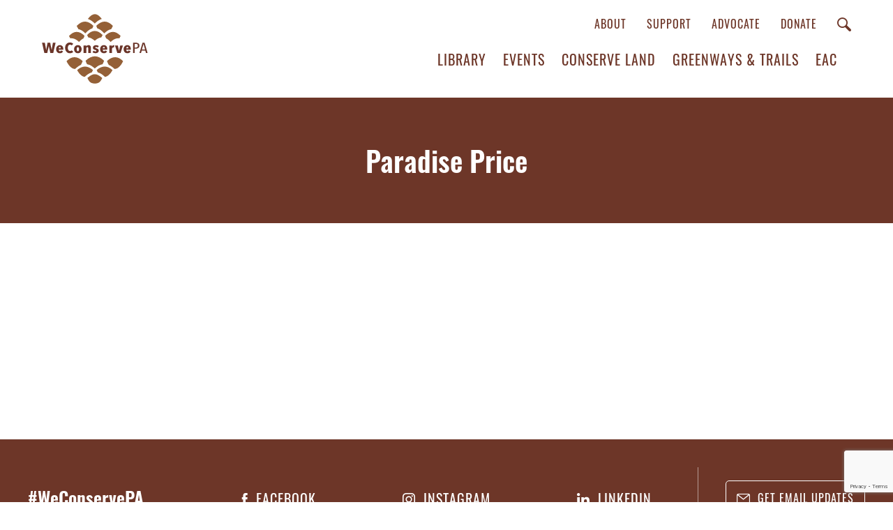

--- FILE ---
content_type: text/html; charset=UTF-8
request_url: https://weconservepa.org/signs/acknowledgements/paradise_price_preserve-3-96c84623bad00b8400481da6ae62514705b7cb93-2/
body_size: 10087
content:
<!DOCTYPE html>
<head>
		
<meta name="MobileOptimized" content="width" />
<meta name="HandheldFriendly" content="True"/>
<meta name="viewport" content="width=device-width, initial-scale=1.0, user-scalable=0, minimum-scale=1.0, maximum-scale=1.0" />
<!--<script>document.write('<script src="http://' + (location.host || 'localhost').split(':')[0] + ':35729/livereload.js?snipver=1"></' + 'script>')</script>-->
<link rel="index" title="WeConservePA" href="https://weconservepa.org/" />
<!-- Google Tag Manager -->
<script>(function(w,d,s,l,i){w[l]=w[l]||[];w[l].push({'gtm.start':
new Date().getTime(),event:'gtm.js'});var f=d.getElementsByTagName(s)[0],
j=d.createElement(s),dl=l!='dataLayer'?'&l='+l:'';j.async=true;j.src=
'https://www.googletagmanager.com/gtm.js?id='+i+dl;f.parentNode.insertBefore(j,f);
})(window,document,'script','dataLayer','GTM-NFMPR6HD');</script>
<!-- End Google Tag Manager -->
	<style>img:is([sizes="auto" i], [sizes^="auto," i]) { contain-intrinsic-size: 3000px 1500px }</style>
	
		<!-- All in One SEO 4.8.7 - aioseo.com -->
		<title>Paradise Price | WeConservePA</title>
	<meta name="robots" content="max-image-preview:large" />
	<link rel="canonical" href="https://weconservepa.org/signs/acknowledgements/paradise_price_preserve-3-96c84623bad00b8400481da6ae62514705b7cb93-2/" />
	<meta name="generator" content="All in One SEO (AIOSEO) 4.8.7" />
		<script type="application/ld+json" class="aioseo-schema">
			{"@context":"https:\/\/schema.org","@graph":[{"@type":"BreadcrumbList","@id":"https:\/\/weconservepa.org\/signs\/acknowledgements\/paradise_price_preserve-3-96c84623bad00b8400481da6ae62514705b7cb93-2\/#breadcrumblist","itemListElement":[{"@type":"ListItem","@id":"https:\/\/weconservepa.org#listItem","position":1,"name":"Home","item":"https:\/\/weconservepa.org","nextItem":{"@type":"ListItem","@id":"https:\/\/weconservepa.org\/signs\/acknowledgements\/paradise_price_preserve-3-96c84623bad00b8400481da6ae62514705b7cb93-2\/#listItem","name":"Paradise Price"}},{"@type":"ListItem","@id":"https:\/\/weconservepa.org\/signs\/acknowledgements\/paradise_price_preserve-3-96c84623bad00b8400481da6ae62514705b7cb93-2\/#listItem","position":2,"name":"Paradise Price","previousItem":{"@type":"ListItem","@id":"https:\/\/weconservepa.org#listItem","name":"Home"}}]},{"@type":"ItemPage","@id":"https:\/\/weconservepa.org\/signs\/acknowledgements\/paradise_price_preserve-3-96c84623bad00b8400481da6ae62514705b7cb93-2\/#itempage","url":"https:\/\/weconservepa.org\/signs\/acknowledgements\/paradise_price_preserve-3-96c84623bad00b8400481da6ae62514705b7cb93-2\/","name":"Paradise Price | WeConservePA","inLanguage":"en-US","isPartOf":{"@id":"https:\/\/weconservepa.org\/#website"},"breadcrumb":{"@id":"https:\/\/weconservepa.org\/signs\/acknowledgements\/paradise_price_preserve-3-96c84623bad00b8400481da6ae62514705b7cb93-2\/#breadcrumblist"},"author":{"@id":"https:\/\/weconservepa.org\/blog\/author\/cacpro\/#author"},"creator":{"@id":"https:\/\/weconservepa.org\/blog\/author\/cacpro\/#author"},"datePublished":"2022-09-26T22:49:17-04:00","dateModified":"2022-09-26T22:51:43-04:00"},{"@type":"Organization","@id":"https:\/\/weconservepa.org\/#organization","name":"WeConservePA","url":"https:\/\/weconservepa.org\/","sameAs":["https:\/\/www.facebook.com\/WeConservePA\/","https:\/\/www.instagram.com\/weconservepa\/","https:\/\/www.linkedin.com\/company\/weconservepa\/"]},{"@type":"Person","@id":"https:\/\/weconservepa.org\/blog\/author\/cacpro\/#author","url":"https:\/\/weconservepa.org\/blog\/author\/cacpro\/","name":"cacpro","image":{"@type":"ImageObject","@id":"https:\/\/weconservepa.org\/signs\/acknowledgements\/paradise_price_preserve-3-96c84623bad00b8400481da6ae62514705b7cb93-2\/#authorImage","url":"https:\/\/secure.gravatar.com\/avatar\/f2ee1ee13cfdb3f001f867666b05fcd00096c844579cd7c2c98e5703a4281098?s=96&d=mm&r=g","width":96,"height":96,"caption":"cacpro"}},{"@type":"WebSite","@id":"https:\/\/weconservepa.org\/#website","url":"https:\/\/weconservepa.org\/","name":"WeConservePA","inLanguage":"en-US","publisher":{"@id":"https:\/\/weconservepa.org\/#organization"}}]}
		</script>
		<!-- All in One SEO -->

<link rel='dns-prefetch' href='//ajax.googleapis.com' />
<link rel='dns-prefetch' href='//www.google.com' />
<link rel="alternate" type="application/rss+xml" title="WeConservePA &raquo; Paradise Price Comments Feed" href="https://weconservepa.org/signs/acknowledgements/paradise_price_preserve-3-96c84623bad00b8400481da6ae62514705b7cb93-2/feed/" />
<script type="text/javascript">
/* <![CDATA[ */
window._wpemojiSettings = {"baseUrl":"https:\/\/s.w.org\/images\/core\/emoji\/16.0.1\/72x72\/","ext":".png","svgUrl":"https:\/\/s.w.org\/images\/core\/emoji\/16.0.1\/svg\/","svgExt":".svg","source":{"concatemoji":"https:\/\/weconservepa.org\/wp-includes\/js\/wp-emoji-release.min.js?ver=6.8.3"}};
/*! This file is auto-generated */
!function(s,n){var o,i,e;function c(e){try{var t={supportTests:e,timestamp:(new Date).valueOf()};sessionStorage.setItem(o,JSON.stringify(t))}catch(e){}}function p(e,t,n){e.clearRect(0,0,e.canvas.width,e.canvas.height),e.fillText(t,0,0);var t=new Uint32Array(e.getImageData(0,0,e.canvas.width,e.canvas.height).data),a=(e.clearRect(0,0,e.canvas.width,e.canvas.height),e.fillText(n,0,0),new Uint32Array(e.getImageData(0,0,e.canvas.width,e.canvas.height).data));return t.every(function(e,t){return e===a[t]})}function u(e,t){e.clearRect(0,0,e.canvas.width,e.canvas.height),e.fillText(t,0,0);for(var n=e.getImageData(16,16,1,1),a=0;a<n.data.length;a++)if(0!==n.data[a])return!1;return!0}function f(e,t,n,a){switch(t){case"flag":return n(e,"\ud83c\udff3\ufe0f\u200d\u26a7\ufe0f","\ud83c\udff3\ufe0f\u200b\u26a7\ufe0f")?!1:!n(e,"\ud83c\udde8\ud83c\uddf6","\ud83c\udde8\u200b\ud83c\uddf6")&&!n(e,"\ud83c\udff4\udb40\udc67\udb40\udc62\udb40\udc65\udb40\udc6e\udb40\udc67\udb40\udc7f","\ud83c\udff4\u200b\udb40\udc67\u200b\udb40\udc62\u200b\udb40\udc65\u200b\udb40\udc6e\u200b\udb40\udc67\u200b\udb40\udc7f");case"emoji":return!a(e,"\ud83e\udedf")}return!1}function g(e,t,n,a){var r="undefined"!=typeof WorkerGlobalScope&&self instanceof WorkerGlobalScope?new OffscreenCanvas(300,150):s.createElement("canvas"),o=r.getContext("2d",{willReadFrequently:!0}),i=(o.textBaseline="top",o.font="600 32px Arial",{});return e.forEach(function(e){i[e]=t(o,e,n,a)}),i}function t(e){var t=s.createElement("script");t.src=e,t.defer=!0,s.head.appendChild(t)}"undefined"!=typeof Promise&&(o="wpEmojiSettingsSupports",i=["flag","emoji"],n.supports={everything:!0,everythingExceptFlag:!0},e=new Promise(function(e){s.addEventListener("DOMContentLoaded",e,{once:!0})}),new Promise(function(t){var n=function(){try{var e=JSON.parse(sessionStorage.getItem(o));if("object"==typeof e&&"number"==typeof e.timestamp&&(new Date).valueOf()<e.timestamp+604800&&"object"==typeof e.supportTests)return e.supportTests}catch(e){}return null}();if(!n){if("undefined"!=typeof Worker&&"undefined"!=typeof OffscreenCanvas&&"undefined"!=typeof URL&&URL.createObjectURL&&"undefined"!=typeof Blob)try{var e="postMessage("+g.toString()+"("+[JSON.stringify(i),f.toString(),p.toString(),u.toString()].join(",")+"));",a=new Blob([e],{type:"text/javascript"}),r=new Worker(URL.createObjectURL(a),{name:"wpTestEmojiSupports"});return void(r.onmessage=function(e){c(n=e.data),r.terminate(),t(n)})}catch(e){}c(n=g(i,f,p,u))}t(n)}).then(function(e){for(var t in e)n.supports[t]=e[t],n.supports.everything=n.supports.everything&&n.supports[t],"flag"!==t&&(n.supports.everythingExceptFlag=n.supports.everythingExceptFlag&&n.supports[t]);n.supports.everythingExceptFlag=n.supports.everythingExceptFlag&&!n.supports.flag,n.DOMReady=!1,n.readyCallback=function(){n.DOMReady=!0}}).then(function(){return e}).then(function(){var e;n.supports.everything||(n.readyCallback(),(e=n.source||{}).concatemoji?t(e.concatemoji):e.wpemoji&&e.twemoji&&(t(e.twemoji),t(e.wpemoji)))}))}((window,document),window._wpemojiSettings);
/* ]]> */
</script>
<style id='wp-emoji-styles-inline-css' type='text/css'>

	img.wp-smiley, img.emoji {
		display: inline !important;
		border: none !important;
		box-shadow: none !important;
		height: 1em !important;
		width: 1em !important;
		margin: 0 0.07em !important;
		vertical-align: -0.1em !important;
		background: none !important;
		padding: 0 !important;
	}
</style>
<link rel='stylesheet' id='wp-block-library-css' href='https://weconservepa.org/wp-includes/css/dist/block-library/style.min.css?ver=6.8.3' type='text/css' media='all' />
<style id='classic-theme-styles-inline-css' type='text/css'>
/*! This file is auto-generated */
.wp-block-button__link{color:#fff;background-color:#32373c;border-radius:9999px;box-shadow:none;text-decoration:none;padding:calc(.667em + 2px) calc(1.333em + 2px);font-size:1.125em}.wp-block-file__button{background:#32373c;color:#fff;text-decoration:none}
</style>
<style id='global-styles-inline-css' type='text/css'>
:root{--wp--preset--aspect-ratio--square: 1;--wp--preset--aspect-ratio--4-3: 4/3;--wp--preset--aspect-ratio--3-4: 3/4;--wp--preset--aspect-ratio--3-2: 3/2;--wp--preset--aspect-ratio--2-3: 2/3;--wp--preset--aspect-ratio--16-9: 16/9;--wp--preset--aspect-ratio--9-16: 9/16;--wp--preset--color--black: #000000;--wp--preset--color--cyan-bluish-gray: #abb8c3;--wp--preset--color--white: #ffffff;--wp--preset--color--pale-pink: #f78da7;--wp--preset--color--vivid-red: #cf2e2e;--wp--preset--color--luminous-vivid-orange: #ff6900;--wp--preset--color--luminous-vivid-amber: #fcb900;--wp--preset--color--light-green-cyan: #7bdcb5;--wp--preset--color--vivid-green-cyan: #00d084;--wp--preset--color--pale-cyan-blue: #8ed1fc;--wp--preset--color--vivid-cyan-blue: #0693e3;--wp--preset--color--vivid-purple: #9b51e0;--wp--preset--gradient--vivid-cyan-blue-to-vivid-purple: linear-gradient(135deg,rgba(6,147,227,1) 0%,rgb(155,81,224) 100%);--wp--preset--gradient--light-green-cyan-to-vivid-green-cyan: linear-gradient(135deg,rgb(122,220,180) 0%,rgb(0,208,130) 100%);--wp--preset--gradient--luminous-vivid-amber-to-luminous-vivid-orange: linear-gradient(135deg,rgba(252,185,0,1) 0%,rgba(255,105,0,1) 100%);--wp--preset--gradient--luminous-vivid-orange-to-vivid-red: linear-gradient(135deg,rgba(255,105,0,1) 0%,rgb(207,46,46) 100%);--wp--preset--gradient--very-light-gray-to-cyan-bluish-gray: linear-gradient(135deg,rgb(238,238,238) 0%,rgb(169,184,195) 100%);--wp--preset--gradient--cool-to-warm-spectrum: linear-gradient(135deg,rgb(74,234,220) 0%,rgb(151,120,209) 20%,rgb(207,42,186) 40%,rgb(238,44,130) 60%,rgb(251,105,98) 80%,rgb(254,248,76) 100%);--wp--preset--gradient--blush-light-purple: linear-gradient(135deg,rgb(255,206,236) 0%,rgb(152,150,240) 100%);--wp--preset--gradient--blush-bordeaux: linear-gradient(135deg,rgb(254,205,165) 0%,rgb(254,45,45) 50%,rgb(107,0,62) 100%);--wp--preset--gradient--luminous-dusk: linear-gradient(135deg,rgb(255,203,112) 0%,rgb(199,81,192) 50%,rgb(65,88,208) 100%);--wp--preset--gradient--pale-ocean: linear-gradient(135deg,rgb(255,245,203) 0%,rgb(182,227,212) 50%,rgb(51,167,181) 100%);--wp--preset--gradient--electric-grass: linear-gradient(135deg,rgb(202,248,128) 0%,rgb(113,206,126) 100%);--wp--preset--gradient--midnight: linear-gradient(135deg,rgb(2,3,129) 0%,rgb(40,116,252) 100%);--wp--preset--font-size--small: 13px;--wp--preset--font-size--medium: 20px;--wp--preset--font-size--large: 36px;--wp--preset--font-size--x-large: 42px;--wp--preset--spacing--20: 0.44rem;--wp--preset--spacing--30: 0.67rem;--wp--preset--spacing--40: 1rem;--wp--preset--spacing--50: 1.5rem;--wp--preset--spacing--60: 2.25rem;--wp--preset--spacing--70: 3.38rem;--wp--preset--spacing--80: 5.06rem;--wp--preset--shadow--natural: 6px 6px 9px rgba(0, 0, 0, 0.2);--wp--preset--shadow--deep: 12px 12px 50px rgba(0, 0, 0, 0.4);--wp--preset--shadow--sharp: 6px 6px 0px rgba(0, 0, 0, 0.2);--wp--preset--shadow--outlined: 6px 6px 0px -3px rgba(255, 255, 255, 1), 6px 6px rgba(0, 0, 0, 1);--wp--preset--shadow--crisp: 6px 6px 0px rgba(0, 0, 0, 1);}:where(.is-layout-flex){gap: 0.5em;}:where(.is-layout-grid){gap: 0.5em;}body .is-layout-flex{display: flex;}.is-layout-flex{flex-wrap: wrap;align-items: center;}.is-layout-flex > :is(*, div){margin: 0;}body .is-layout-grid{display: grid;}.is-layout-grid > :is(*, div){margin: 0;}:where(.wp-block-columns.is-layout-flex){gap: 2em;}:where(.wp-block-columns.is-layout-grid){gap: 2em;}:where(.wp-block-post-template.is-layout-flex){gap: 1.25em;}:where(.wp-block-post-template.is-layout-grid){gap: 1.25em;}.has-black-color{color: var(--wp--preset--color--black) !important;}.has-cyan-bluish-gray-color{color: var(--wp--preset--color--cyan-bluish-gray) !important;}.has-white-color{color: var(--wp--preset--color--white) !important;}.has-pale-pink-color{color: var(--wp--preset--color--pale-pink) !important;}.has-vivid-red-color{color: var(--wp--preset--color--vivid-red) !important;}.has-luminous-vivid-orange-color{color: var(--wp--preset--color--luminous-vivid-orange) !important;}.has-luminous-vivid-amber-color{color: var(--wp--preset--color--luminous-vivid-amber) !important;}.has-light-green-cyan-color{color: var(--wp--preset--color--light-green-cyan) !important;}.has-vivid-green-cyan-color{color: var(--wp--preset--color--vivid-green-cyan) !important;}.has-pale-cyan-blue-color{color: var(--wp--preset--color--pale-cyan-blue) !important;}.has-vivid-cyan-blue-color{color: var(--wp--preset--color--vivid-cyan-blue) !important;}.has-vivid-purple-color{color: var(--wp--preset--color--vivid-purple) !important;}.has-black-background-color{background-color: var(--wp--preset--color--black) !important;}.has-cyan-bluish-gray-background-color{background-color: var(--wp--preset--color--cyan-bluish-gray) !important;}.has-white-background-color{background-color: var(--wp--preset--color--white) !important;}.has-pale-pink-background-color{background-color: var(--wp--preset--color--pale-pink) !important;}.has-vivid-red-background-color{background-color: var(--wp--preset--color--vivid-red) !important;}.has-luminous-vivid-orange-background-color{background-color: var(--wp--preset--color--luminous-vivid-orange) !important;}.has-luminous-vivid-amber-background-color{background-color: var(--wp--preset--color--luminous-vivid-amber) !important;}.has-light-green-cyan-background-color{background-color: var(--wp--preset--color--light-green-cyan) !important;}.has-vivid-green-cyan-background-color{background-color: var(--wp--preset--color--vivid-green-cyan) !important;}.has-pale-cyan-blue-background-color{background-color: var(--wp--preset--color--pale-cyan-blue) !important;}.has-vivid-cyan-blue-background-color{background-color: var(--wp--preset--color--vivid-cyan-blue) !important;}.has-vivid-purple-background-color{background-color: var(--wp--preset--color--vivid-purple) !important;}.has-black-border-color{border-color: var(--wp--preset--color--black) !important;}.has-cyan-bluish-gray-border-color{border-color: var(--wp--preset--color--cyan-bluish-gray) !important;}.has-white-border-color{border-color: var(--wp--preset--color--white) !important;}.has-pale-pink-border-color{border-color: var(--wp--preset--color--pale-pink) !important;}.has-vivid-red-border-color{border-color: var(--wp--preset--color--vivid-red) !important;}.has-luminous-vivid-orange-border-color{border-color: var(--wp--preset--color--luminous-vivid-orange) !important;}.has-luminous-vivid-amber-border-color{border-color: var(--wp--preset--color--luminous-vivid-amber) !important;}.has-light-green-cyan-border-color{border-color: var(--wp--preset--color--light-green-cyan) !important;}.has-vivid-green-cyan-border-color{border-color: var(--wp--preset--color--vivid-green-cyan) !important;}.has-pale-cyan-blue-border-color{border-color: var(--wp--preset--color--pale-cyan-blue) !important;}.has-vivid-cyan-blue-border-color{border-color: var(--wp--preset--color--vivid-cyan-blue) !important;}.has-vivid-purple-border-color{border-color: var(--wp--preset--color--vivid-purple) !important;}.has-vivid-cyan-blue-to-vivid-purple-gradient-background{background: var(--wp--preset--gradient--vivid-cyan-blue-to-vivid-purple) !important;}.has-light-green-cyan-to-vivid-green-cyan-gradient-background{background: var(--wp--preset--gradient--light-green-cyan-to-vivid-green-cyan) !important;}.has-luminous-vivid-amber-to-luminous-vivid-orange-gradient-background{background: var(--wp--preset--gradient--luminous-vivid-amber-to-luminous-vivid-orange) !important;}.has-luminous-vivid-orange-to-vivid-red-gradient-background{background: var(--wp--preset--gradient--luminous-vivid-orange-to-vivid-red) !important;}.has-very-light-gray-to-cyan-bluish-gray-gradient-background{background: var(--wp--preset--gradient--very-light-gray-to-cyan-bluish-gray) !important;}.has-cool-to-warm-spectrum-gradient-background{background: var(--wp--preset--gradient--cool-to-warm-spectrum) !important;}.has-blush-light-purple-gradient-background{background: var(--wp--preset--gradient--blush-light-purple) !important;}.has-blush-bordeaux-gradient-background{background: var(--wp--preset--gradient--blush-bordeaux) !important;}.has-luminous-dusk-gradient-background{background: var(--wp--preset--gradient--luminous-dusk) !important;}.has-pale-ocean-gradient-background{background: var(--wp--preset--gradient--pale-ocean) !important;}.has-electric-grass-gradient-background{background: var(--wp--preset--gradient--electric-grass) !important;}.has-midnight-gradient-background{background: var(--wp--preset--gradient--midnight) !important;}.has-small-font-size{font-size: var(--wp--preset--font-size--small) !important;}.has-medium-font-size{font-size: var(--wp--preset--font-size--medium) !important;}.has-large-font-size{font-size: var(--wp--preset--font-size--large) !important;}.has-x-large-font-size{font-size: var(--wp--preset--font-size--x-large) !important;}
:where(.wp-block-post-template.is-layout-flex){gap: 1.25em;}:where(.wp-block-post-template.is-layout-grid){gap: 1.25em;}
:where(.wp-block-columns.is-layout-flex){gap: 2em;}:where(.wp-block-columns.is-layout-grid){gap: 2em;}
:root :where(.wp-block-pullquote){font-size: 1.5em;line-height: 1.6;}
</style>
<link rel='stylesheet' id='af-fontawesome-css' href='https://weconservepa.org/wp-content/plugins/asgaros-forum/libs/fontawesome/css/all.min.css?ver=3.1.0' type='text/css' media='all' />
<link rel='stylesheet' id='af-fontawesome-compat-v4-css' href='https://weconservepa.org/wp-content/plugins/asgaros-forum/libs/fontawesome/css/v4-shims.min.css?ver=3.1.0' type='text/css' media='all' />
<link rel='stylesheet' id='af-widgets-css' href='https://weconservepa.org/wp-content/plugins/asgaros-forum/skin/widgets.css?ver=3.1.0' type='text/css' media='all' />
<link rel='stylesheet' id='wolf-twitter-css' href='https://weconservepa.org/wp-content/plugins/wolf-twitter/assets/css/twitter.min.css?ver=3.0.5' type='text/css' media='all' />
<link rel='stylesheet' id='reset-style-css' href='https://weconservepa.org/wp-content/themes/palta/css/reset.css?ver=6.8.3' type='text/css' media='all' />
<link rel='stylesheet' id='animsition-style-css' href='https://weconservepa.org/wp-content/themes/palta/css/animsition.min.css?ver=6.8.3' type='text/css' media='all' />
<link rel='stylesheet' id='forum-style-css' href='https://weconservepa.org/wp-content/plugins/asgaros-forum/skin/style.css?ver=6.8.3' type='text/css' media='all' />
<link rel='stylesheet' id='css3-animate-it-style-css' href='https://weconservepa.org/wp-content/themes/palta/css/animations.css?ver=6.8.3' type='text/css' media='all' />
<link rel='stylesheet' id='swiper-style-css' href='https://weconservepa.org/wp-content/themes/palta/css/swiper.min.css?ver=6.8.3' type='text/css' media='all' />
<link rel='stylesheet' id='bootstrap-style-css' href='https://weconservepa.org/wp-content/themes/palta/css/bootstrap.min.css?ver=6.8.3' type='text/css' media='all' />
<link rel='stylesheet' id='site-style-css' href='https://weconservepa.org/wp-content/themes/palta/css/style.css?ver=1.1' type='text/css' media='all' />
<script type="text/javascript" src="https://ajax.googleapis.com/ajax/libs/jquery/2.1.3/jquery.min.js" id="jquery-js"></script>
<script type="text/javascript" src="https://weconservepa.org/wp-content/themes/palta/js/swiper.min.js?ver=4.3.5" id="jquery-swiper-js"></script>
<link rel="https://api.w.org/" href="https://weconservepa.org/wp-json/" /><link rel="alternate" title="JSON" type="application/json" href="https://weconservepa.org/wp-json/wp/v2/media/18403" /><link rel="EditURI" type="application/rsd+xml" title="RSD" href="https://weconservepa.org/xmlrpc.php?rsd" />
<link rel='shortlink' href='https://weconservepa.org/?p=18403' />
<link rel="alternate" title="oEmbed (JSON)" type="application/json+oembed" href="https://weconservepa.org/wp-json/oembed/1.0/embed?url=https%3A%2F%2Fweconservepa.org%2Fsigns%2Facknowledgements%2Fparadise_price_preserve-3-96c84623bad00b8400481da6ae62514705b7cb93-2%2F" />
<link rel="alternate" title="oEmbed (XML)" type="text/xml+oembed" href="https://weconservepa.org/wp-json/oembed/1.0/embed?url=https%3A%2F%2Fweconservepa.org%2Fsigns%2Facknowledgements%2Fparadise_price_preserve-3-96c84623bad00b8400481da6ae62514705b7cb93-2%2F&#038;format=xml" />
<meta name="tec-api-version" content="v1"><meta name="tec-api-origin" content="https://weconservepa.org"><link rel="alternate" href="https://weconservepa.org/wp-json/tribe/events/v1/" /><link rel="icon" href="https://weconservepa.org/wp-content/uploads/2023/10/cropped-cropped-WeConservePA_Cone-512x512-STRIPES-32x32.png" sizes="32x32" />
<link rel="icon" href="https://weconservepa.org/wp-content/uploads/2023/10/cropped-cropped-WeConservePA_Cone-512x512-STRIPES-192x192.png" sizes="192x192" />
<link rel="apple-touch-icon" href="https://weconservepa.org/wp-content/uploads/2023/10/cropped-cropped-WeConservePA_Cone-512x512-STRIPES-180x180.png" />
<meta name="msapplication-TileImage" content="https://weconservepa.org/wp-content/uploads/2023/10/cropped-cropped-WeConservePA_Cone-512x512-STRIPES-270x270.png" />
		<style type="text/css" id="wp-custom-css">
			#single-events-metadata>div .category.workshop, #upcoming-events-container #upcoming-events>div>div .event-list-detail .category.workshop {
    background: #976037;
}
#signs .widget {
	margin-bottom: 50px;
}
#content #page-builder-container #signs-header a {
	color: white;
}
#content #page-builder-container .back-signs {
	color: white;
	text-transform: uppercase;
	font-size: 18px;
	font-family: oswald;
}
#signs .sign-thumbnails {
	display: block;
	font-size: 0;
	padding: 0 10px;
}
#signs .sign-image {
	display: inline-block;
	padding: 5px;
	width: 12.5%;
	margin: 0;
}
#signs .sign-slider {
	display: none;
	text-align: center;
}
#signs .swiper-slide img {
	max-height: 800px;
	margin: 0 auto;
}
#signs .sign-nav-container {
	width: 800px;
	max-width: calc(100% - 200px);
	margin: 0 auto;
	text-align: justify;
}
#signs .sign-nav-container:after {
	content: '';
	display: inline-block;
	width: 100%;
	height: 1px;
	margin-top: -1px;
}
#signs .swiper-prev,
#signs .swiper-next {
	display: inline-block;
	line-height: 1;
	vertical-align: top;
	cursor: pointer;
}
#signs .close {
	position: absolute;
	top: 0;
	right: 0;
	opacity: 0.8;
	line-height: 1;
}
@media (max-width: 1100px) {
	#signs .sign-thumbnails {
		padding: 0;
	}
	#signs .sign-image {
		width: 16.6%;
	}
}
@media (max-width: 767px) {
	#signs .sign-image {
		width: 20%;
	}
}
@media (max-width: 600px) {
	#signs .sign-image {
		width: 25%;
	}
}
@media (max-width: 500px) {
	#signs .sign-image {
		width: 33.3%;
	}
}
@media (max-width: 400px) {
	#signs .sign-image {
		width: 50%;
	}
}

#content .tribe-events-header,
#content .single-tribe_events .tribe-events-c-subscribe-dropdown__container,
#content .tribe-events .tribe-events-c-subscribe-dropdown__container {
	display: none;
}		</style>
		
<!-- START - Open Graph and Twitter Card Tags 3.3.5 -->
 <!-- Facebook Open Graph -->
  <meta property="og:locale" content="en_US"/>
  <meta property="og:site_name" content="WeConservePA"/>
  <meta property="og:title" content="Paradise Price"/>
  <meta property="og:url" content="https://weconservepa.org/signs/acknowledgements/paradise_price_preserve-3-96c84623bad00b8400481da6ae62514705b7cb93-2/"/>
  <meta property="og:type" content="article"/>
  <meta property="og:description" content="Paradise Price"/>
  <meta property="og:image" content="https://weconservepa.org/wp-content/uploads/2024/03/WCP-site-default-image-March-2024.jpg"/>
  <meta property="og:image:url" content="https://weconservepa.org/wp-content/uploads/2024/03/WCP-site-default-image-March-2024.jpg"/>
  <meta property="og:image:secure_url" content="https://weconservepa.org/wp-content/uploads/2024/03/WCP-site-default-image-March-2024.jpg"/>
  <meta property="article:publisher" content="https://www.facebook.com/WeConservePA"/>
 <!-- Google+ / Schema.org -->
 <!-- Twitter Cards -->
 <!-- SEO -->
 <!-- Misc. tags -->
 <!-- is_singular -->
<!-- END - Open Graph and Twitter Card Tags 3.3.5 -->
	
				<style type="text/css" id="c4wp-checkout-css">
					.woocommerce-checkout .c4wp_captcha_field {
						margin-bottom: 10px;
						margin-top: 15px;
						position: relative;
						display: inline-block;
					}
				</style>
							<style type="text/css" id="c4wp-v3-lp-form-css">
				.login #login, .login #lostpasswordform {
					min-width: 350px !important;
				}
				.wpforms-field-c4wp iframe {
					width: 100% !important;
				}
			</style>
			</head>
<body id="preload" class="attachment wp-singular attachment-template-default attachmentid-18403 attachment-jpeg wp-theme-palta animsition tribe-no-js">
<!-- Google Tag Manager (noscript) -->
<noscript><iframe src="https://www.googletagmanager.com/ns.html?id=GTM-NFMPR6HD"
height="0" width="0" style="display:none;visibility:hidden"></iframe></noscript>
<!-- End Google Tag Manager (noscript) -->
<div class="wrap">
<!-- begin header -->
<header>
	<div id="header-container" class="container-fluid">
		<div>
			<div>
				<a href="https://weconservepa.org" id="logo">
					<img id="desktop-logo" class="lazy" data-src="https://weconservepa.org/wp-content/themes/palta/images/logo.svg" alt="We Conserve PA" />
					<img id="mobile-logo" class="lazy" data-src="https://weconservepa.org/wp-content/themes/palta/images/logo-mobile.svg" alt="We Conserve PA" />
				</a>
			</div>
			<div>
				<div>
					<div class="menu-top-header-menu-container"><ul id="menu-top-header-menu" class="menu"><li id="menu-item-68" class="menu-item menu-item-type-post_type menu-item-object-page menu-item-68"><a href="https://weconservepa.org/about/">About</a></li>
<li id="menu-item-67" class="menu-item menu-item-type-post_type menu-item-object-page menu-item-67"><a href="https://weconservepa.org/support/">Support</a></li>
<li id="menu-item-22143" class="menu-item menu-item-type-post_type menu-item-object-page menu-item-22143"><a href="https://weconservepa.org/advocate/">Advocate</a></li>
<li id="menu-item-14938" class="menu-item menu-item-type-post_type menu-item-object-page menu-item-14938"><a href="https://weconservepa.org/donate/">Donate</a></li>
</ul></div>					<a href="#" class="toggle-search">
						<span class="icon-search"></span>
					</a>
				</div>
				<div>
					<div class="menu-main-menu-container"><ul id="menu-main-menu" class="menu"><li id="menu-item-308" class="menu-item menu-item-type-custom menu-item-object-custom menu-item-308"><a target="_blank" href="https://library.weconservepa.org/">Library</a></li>
<li id="menu-item-22145" class="menu-item menu-item-type-custom menu-item-object-custom menu-item-22145"><a href="https://weconservepa.org/events/">Events</a></li>
<li id="menu-item-70" class="menu-item menu-item-type-post_type menu-item-object-page menu-item-70"><a href="https://weconservepa.org/conserve-land/">Conserve Land</a></li>
<li id="menu-item-71" class="menu-item menu-item-type-post_type menu-item-object-page menu-item-71"><a href="https://weconservepa.org/trails/">Greenways &#038; Trails</a></li>
<li id="menu-item-72" class="menu-item menu-item-type-post_type menu-item-object-page menu-item-72"><a href="https://weconservepa.org/eac/">EAC</a></li>
<li id="menu-item-198" class="donate menu-item menu-item-type-post_type menu-item-object-page menu-item-198"><a href="https://weconservepa.org/donate/">Donate</a></li>
</ul></div>				</div>
			</div>
		</div>
		<div id="mobile-header-content">
			<a href="#" class="toggle-search">
				<span class="icon-search"></span>
			</a>
			<a href="#" id="mobile-menu-icon">
				<span></span>
			</a>
		</div>
	</div>
	<div id="mobile-menu">
		<div class="menu-mobile-menu-container"><ul id="menu-mobile-menu" class="menu"><li id="menu-item-697" class="menu-item menu-item-type-post_type menu-item-object-page menu-item-697"><a href="https://weconservepa.org/about/">About</a></li>
<li id="menu-item-22146" class="menu-item menu-item-type-custom menu-item-object-custom menu-item-22146"><a href="https://weconservepa.org/events/">Events</a></li>
<li id="menu-item-691" class="menu-item menu-item-type-custom menu-item-object-custom menu-item-691"><a target="_blank" href="https://library.weconservepa.org/">Library</a></li>
<li id="menu-item-692" class="menu-item menu-item-type-post_type menu-item-object-page menu-item-692"><a href="https://weconservepa.org/conserve-land/">Conserve Land</a></li>
<li id="menu-item-693" class="menu-item menu-item-type-post_type menu-item-object-page menu-item-693"><a href="https://weconservepa.org/trails/">Greenways &#038; Trails</a></li>
<li id="menu-item-694" class="menu-item menu-item-type-post_type menu-item-object-page menu-item-694"><a href="https://weconservepa.org/eac/">EAC</a></li>
<li id="menu-item-695" class="menu-item menu-item-type-post_type menu-item-object-page menu-item-695"><a href="https://weconservepa.org/advocate/">Advocate</a></li>
<li id="menu-item-698" class="menu-item menu-item-type-post_type menu-item-object-page menu-item-698"><a href="https://weconservepa.org/support/">Support</a></li>
<li id="menu-item-696" class="donate menu-item menu-item-type-post_type menu-item-object-page menu-item-696"><a href="https://weconservepa.org/donate/">Donate</a></li>
</ul></div>	</div>
</header>
<div id="search-overlay" class="container-fluid">
	<div class="container">
		<a href="#" id="close-search-overlay">
			<span class="icon-close"></span>
		</a>
		<div id="search-input-wrapper">
			<span class="icon-search"></span>
			<input type="text" placeholder="What are you looking for?" id="search-overlay-text" />
			<p>Search for models, guides, and other documents <a href="https://conservationtools.org/">here</a>.</p>
		</div>
	</div>
</div>
<div id="mobile-main-menu-container" class="container-fluid">
	<div class="container">
		<div class="menu-mobile-menu-container"><ul id="menu-mobile-menu-1" class="menu"><li class="menu-item menu-item-type-post_type menu-item-object-page menu-item-697"><a href="https://weconservepa.org/about/">About</a></li>
<li class="menu-item menu-item-type-custom menu-item-object-custom menu-item-22146"><a href="https://weconservepa.org/events/">Events</a></li>
<li class="menu-item menu-item-type-custom menu-item-object-custom menu-item-691"><a target="_blank" href="https://library.weconservepa.org/">Library</a></li>
<li class="menu-item menu-item-type-post_type menu-item-object-page menu-item-692"><a href="https://weconservepa.org/conserve-land/">Conserve Land</a></li>
<li class="menu-item menu-item-type-post_type menu-item-object-page menu-item-693"><a href="https://weconservepa.org/trails/">Greenways &#038; Trails</a></li>
<li class="menu-item menu-item-type-post_type menu-item-object-page menu-item-694"><a href="https://weconservepa.org/eac/">EAC</a></li>
<li class="menu-item menu-item-type-post_type menu-item-object-page menu-item-695"><a href="https://weconservepa.org/advocate/">Advocate</a></li>
<li class="menu-item menu-item-type-post_type menu-item-object-page menu-item-698"><a href="https://weconservepa.org/support/">Support</a></li>
<li class="donate menu-item menu-item-type-post_type menu-item-object-page menu-item-696"><a href="https://weconservepa.org/donate/">Donate</a></li>
</ul></div>	</div>
</div>
		<div id="interior-header-container" class="container-fluid">
			<div>
				<div>
					<div class="container">
						<h1>Paradise Price</h1>
					</div>
				</div>
			</div>
		</div>

<!-- begin content -->
<div id="content" role="main" class="post-18403 attachment type-attachment status-inherit hentry">
	<div id="page-builder-container">
	</div>			
</div> <!-- end #content -->

		<div class="push"></div>
</div> <!-- end .wrap -->

<!-- begin footer -->

<footer>
	<div id="footer-social-container" class="container-fluid">
		<div class="container">
			<div>
				<div>
					<h2>#WeConservePA</h2>
				</div>
				<div>
					<div>
														<div>
									<a href="https://www.facebook.com/WeConservePA" target="_blank">
										<span class="icon-facebook"></span>
										<span class="text">
											Facebook
										</span>	
									</a>
								</div>
														<div>
									<a href="https://instagram.com/WeConservePA" target="_blank">
										<span class="icon-instagram"></span>
										<span class="text">
											Instagram
										</span>
									</a>
								</div>
														<div>
									<a href="https://www.linkedin.com/company/weconservepa" target="_blank">
										<span class="icon-linkedin"></span>
										<span class="text">
											Linkedin
										</span>
									</a>
								</div>
											</div>
				</div>
				<div>
					<a href="https://weconservepa.org/get-informed/" target="_blank">
						<span class="icon-mail"></span>
						Get Email Updates
					</a>
				</div>
			</div>
		</div>
	</div>
	<div id="footer-content-container" class="container-fluid">
		<div class="container small-container">
			<p><img loading="lazy" decoding="async" class="alignnone wp-image-14965" src="https://weconservepa.org/wp-content/uploads/2020/12/WeConservePA_wo_Tag_Resized.png" alt="" width="225" height="225" srcset="https://weconservepa.org/wp-content/uploads/2020/12/WeConservePA_wo_Tag_Resized.png 512w, https://weconservepa.org/wp-content/uploads/2020/12/WeConservePA_wo_Tag_Resized-300x300.png 300w, https://weconservepa.org/wp-content/uploads/2020/12/WeConservePA_wo_Tag_Resized-150x150.png 150w, https://weconservepa.org/wp-content/uploads/2020/12/WeConservePA_wo_Tag_Resized-360x360.png 360w" sizes="auto, (max-width: 225px) 100vw, 225px" /></p>
<p>WeConservePA helps people care for, wisely use, and enjoy what nature offers. We help organizations and individuals to effectively and efficiently conserve land, protect and restore waterways, implement sustainable practices, and connect people to the outdoors. We foster understanding of conservation and advocate for pro-conservation governmental policy to promote a high quality of life for all.</p>
<hr />
<p>WeConservePA<br />
610 N. 3rd St., #301<br />
Harrisburg, PA 17101<br />
717.230.8560 | <a href="mailto:info@conserveland.org">info@WeConservePA.org</a></p>
<hr />
<p>The Library, Conserve Land, Greenways &amp; Trails, and EAC-related content of this website is provided with support in part of the Community Conservation Partnerships Program, Environmental Stewardship Fund, under the administration of the PA Department of Conservation and Natural Resources, Bureau of Recreation and Conservation.</p>
<div></div>
<p><a href="https://www.guidestar.org/profile/23-2789029">WeConservePA is committed to transparency</a></p>
								<div id="footer-logos-container">
										<div>
								<img class="lazy" data-src="https://weconservepa.org/wp-content/uploads/2024/04/candid-seal-gold-2024-e1713458067953.png" />
							</div>
								</div>
					</div>
	</div>
	<div id="footer-bottom-container" class="container-fluid">
		<div class="container">
			<div>
				<div>
					<p>© WeConservePA. All Rights Reserved.</p>
				</div>
				<div>
					<div class="menu-footer-menu-container"><ul id="menu-footer-menu" class="menu"><li id="menu-item-77" class="menu-item menu-item-type-custom menu-item-object-custom menu-item-77"><a href="https://weconservepa.org/wp-admin">Login</a></li>
<li id="menu-item-78" class="menu-item menu-item-type-custom menu-item-object-custom menu-item-78"><a href="https://weconservepa.org/sitemap.xml">Sitemap</a></li>
<li id="menu-item-74" class="menu-item menu-item-type-post_type menu-item-object-page menu-item-74"><a href="https://weconservepa.org/privacy/">Privacy</a></li>
</ul></div>				</div>
				<div>
					<a href="https://cacpro.com" target="_blank">
						Handcrafted By
						<span class="icon-cacpro"></span>
					</a>
				</div>
			</div>
		</div>
	</div>
</footer>
<script type="speculationrules">
{"prefetch":[{"source":"document","where":{"and":[{"href_matches":"\/*"},{"not":{"href_matches":["\/wp-*.php","\/wp-admin\/*","\/wp-content\/uploads\/*","\/wp-content\/*","\/wp-content\/plugins\/*","\/wp-content\/themes\/palta\/*","\/*\\?(.+)"]}},{"not":{"selector_matches":"a[rel~=\"nofollow\"]"}},{"not":{"selector_matches":".no-prefetch, .no-prefetch a"}}]},"eagerness":"conservative"}]}
</script>
		<script>
		( function ( body ) {
			'use strict';
			body.className = body.className.replace( /\btribe-no-js\b/, 'tribe-js' );
		} )( document.body );
		</script>
		<script> /* <![CDATA[ */var tribe_l10n_datatables = {"aria":{"sort_ascending":": activate to sort column ascending","sort_descending":": activate to sort column descending"},"length_menu":"Show _MENU_ entries","empty_table":"No data available in table","info":"Showing _START_ to _END_ of _TOTAL_ entries","info_empty":"Showing 0 to 0 of 0 entries","info_filtered":"(filtered from _MAX_ total entries)","zero_records":"No matching records found","search":"Search:","all_selected_text":"All items on this page were selected. ","select_all_link":"Select all pages","clear_selection":"Clear Selection.","pagination":{"all":"All","next":"Next","previous":"Previous"},"select":{"rows":{"0":"","_":": Selected %d rows","1":": Selected 1 row"}},"datepicker":{"dayNames":["Sunday","Monday","Tuesday","Wednesday","Thursday","Friday","Saturday"],"dayNamesShort":["Sun","Mon","Tue","Wed","Thu","Fri","Sat"],"dayNamesMin":["S","M","T","W","T","F","S"],"monthNames":["January","February","March","April","May","June","July","August","September","October","November","December"],"monthNamesShort":["January","February","March","April","May","June","July","August","September","October","November","December"],"monthNamesMin":["Jan","Feb","Mar","Apr","May","Jun","Jul","Aug","Sep","Oct","Nov","Dec"],"nextText":"Next","prevText":"Prev","currentText":"Today","closeText":"Done","today":"Today","clear":"Clear"}};/* ]]> */ </script><script type="text/javascript" src="https://weconservepa.org/wp-content/plugins/the-events-calendar/common/build/js/user-agent.js?ver=da75d0bdea6dde3898df" id="tec-user-agent-js"></script>
<script type="text/javascript" src="https://weconservepa.org/wp-content/themes/palta/js/bootstrap.min.js?ver=3.3.2" id="bootstrap-js"></script>
<script type="text/javascript" src="https://weconservepa.org/wp-content/themes/palta/js/fastclick.js?ver=1.0" id="fastclick-js"></script>
<script type="text/javascript" src="https://weconservepa.org/wp-content/themes/palta/js/smoothScroll.min.js?ver=1.4.4" id="smoothScroll-js"></script>
<script type="text/javascript" src="https://weconservepa.org/wp-content/themes/palta/js/css3-animate-it.js?ver=1.0.0" id="css3-animate-it-js"></script>
<script type="text/javascript" src="https://weconservepa.org/wp-content/themes/palta/js/animsition.min.js?ver=1.0.0" id="jquery-animsition-js"></script>
<script type="text/javascript" src="https://weconservepa.org/wp-content/themes/palta/js/jquery.selectric.js?ver=1.0.0" id="jquery-selectric-js"></script>
<script type="text/javascript" src="https://weconservepa.org/wp-content/themes/palta/js/mixitup.min.js?ver=1.0.0" id="jquery-mixitup-js"></script>
<script type="text/javascript" src="https://weconservepa.org/wp-content/themes/palta/js/mixitup-multifilter.min.js?ver=1.0.0" id="jquery-mixitup-multi-js"></script>
<script type="text/javascript" src="https://weconservepa.org/wp-content/themes/palta/js/lazyload.min.js?ver=10.19.0" id="lazy-load-js"></script>
<script type="text/javascript" src="https://weconservepa.org/wp-content/themes/palta/js/fitvids.js?ver=1.0.0" id="jquery-fitvids-js"></script>
<script type="text/javascript" src="https://weconservepa.org/wp-content/themes/palta/js/mapdata.js?ver=1.0.0" id="simplemaps-mapdata-js"></script>
<script type="text/javascript" src="https://weconservepa.org/wp-content/themes/palta/js/statemap.js?ver=1.0.0" id="simplemaps-statemap-js"></script>
<script type="text/javascript" src="https://weconservepa.org/wp-content/themes/palta/js/jquery.site.js?ver=1.21" id="jquery-custom-js"></script>
<script type="text/javascript" id="gforms_recaptcha_recaptcha-js-extra">
/* <![CDATA[ */
var gforms_recaptcha_recaptcha_strings = {"nonce":"a8a9dbc362","disconnect":"Disconnecting","change_connection_type":"Resetting","spinner":"https:\/\/weconservepa.org\/wp-content\/plugins\/gravityforms\/images\/spinner.svg","connection_type":"classic","disable_badge":"","change_connection_type_title":"Change Connection Type","change_connection_type_message":"Changing the connection type will delete your current settings.  Do you want to proceed?","disconnect_title":"Disconnect","disconnect_message":"Disconnecting from reCAPTCHA will delete your current settings.  Do you want to proceed?","site_key":"6Lc-MTMqAAAAABXRheoaod7j81qnVXWqQ3mimeSq"};
/* ]]> */
</script>
<script type="text/javascript" src="https://www.google.com/recaptcha/api.js?render=6Lc-MTMqAAAAABXRheoaod7j81qnVXWqQ3mimeSq&amp;ver=2.0.0" id="gforms_recaptcha_recaptcha-js" defer="defer" data-wp-strategy="defer"></script>
<script type="text/javascript" src="https://weconservepa.org/wp-content/plugins/gravityformsrecaptcha/js/frontend.min.js?ver=2.0.0" id="gforms_recaptcha_frontend-js" defer="defer" data-wp-strategy="defer"></script>
<script>(function(){function c(){var b=a.contentDocument||a.contentWindow.document;if(b){var d=b.createElement('script');d.innerHTML="window.__CF$cv$params={r:'9c29ded8f88497fe',t:'MTc2OTE5ODM1NS4wMDAwMDA='};var a=document.createElement('script');a.nonce='';a.src='/cdn-cgi/challenge-platform/scripts/jsd/main.js';document.getElementsByTagName('head')[0].appendChild(a);";b.getElementsByTagName('head')[0].appendChild(d)}}if(document.body){var a=document.createElement('iframe');a.height=1;a.width=1;a.style.position='absolute';a.style.top=0;a.style.left=0;a.style.border='none';a.style.visibility='hidden';document.body.appendChild(a);if('loading'!==document.readyState)c();else if(window.addEventListener)document.addEventListener('DOMContentLoaded',c);else{var e=document.onreadystatechange||function(){};document.onreadystatechange=function(b){e(b);'loading'!==document.readyState&&(document.onreadystatechange=e,c())}}}})();</script></body>
</html>


--- FILE ---
content_type: text/html; charset=utf-8
request_url: https://www.google.com/recaptcha/api2/anchor?ar=1&k=6Lc-MTMqAAAAABXRheoaod7j81qnVXWqQ3mimeSq&co=aHR0cHM6Ly93ZWNvbnNlcnZlcGEub3JnOjQ0Mw..&hl=en&v=PoyoqOPhxBO7pBk68S4YbpHZ&size=invisible&anchor-ms=20000&execute-ms=30000&cb=wr6ox6tvsytd
body_size: 48637
content:
<!DOCTYPE HTML><html dir="ltr" lang="en"><head><meta http-equiv="Content-Type" content="text/html; charset=UTF-8">
<meta http-equiv="X-UA-Compatible" content="IE=edge">
<title>reCAPTCHA</title>
<style type="text/css">
/* cyrillic-ext */
@font-face {
  font-family: 'Roboto';
  font-style: normal;
  font-weight: 400;
  font-stretch: 100%;
  src: url(//fonts.gstatic.com/s/roboto/v48/KFO7CnqEu92Fr1ME7kSn66aGLdTylUAMa3GUBHMdazTgWw.woff2) format('woff2');
  unicode-range: U+0460-052F, U+1C80-1C8A, U+20B4, U+2DE0-2DFF, U+A640-A69F, U+FE2E-FE2F;
}
/* cyrillic */
@font-face {
  font-family: 'Roboto';
  font-style: normal;
  font-weight: 400;
  font-stretch: 100%;
  src: url(//fonts.gstatic.com/s/roboto/v48/KFO7CnqEu92Fr1ME7kSn66aGLdTylUAMa3iUBHMdazTgWw.woff2) format('woff2');
  unicode-range: U+0301, U+0400-045F, U+0490-0491, U+04B0-04B1, U+2116;
}
/* greek-ext */
@font-face {
  font-family: 'Roboto';
  font-style: normal;
  font-weight: 400;
  font-stretch: 100%;
  src: url(//fonts.gstatic.com/s/roboto/v48/KFO7CnqEu92Fr1ME7kSn66aGLdTylUAMa3CUBHMdazTgWw.woff2) format('woff2');
  unicode-range: U+1F00-1FFF;
}
/* greek */
@font-face {
  font-family: 'Roboto';
  font-style: normal;
  font-weight: 400;
  font-stretch: 100%;
  src: url(//fonts.gstatic.com/s/roboto/v48/KFO7CnqEu92Fr1ME7kSn66aGLdTylUAMa3-UBHMdazTgWw.woff2) format('woff2');
  unicode-range: U+0370-0377, U+037A-037F, U+0384-038A, U+038C, U+038E-03A1, U+03A3-03FF;
}
/* math */
@font-face {
  font-family: 'Roboto';
  font-style: normal;
  font-weight: 400;
  font-stretch: 100%;
  src: url(//fonts.gstatic.com/s/roboto/v48/KFO7CnqEu92Fr1ME7kSn66aGLdTylUAMawCUBHMdazTgWw.woff2) format('woff2');
  unicode-range: U+0302-0303, U+0305, U+0307-0308, U+0310, U+0312, U+0315, U+031A, U+0326-0327, U+032C, U+032F-0330, U+0332-0333, U+0338, U+033A, U+0346, U+034D, U+0391-03A1, U+03A3-03A9, U+03B1-03C9, U+03D1, U+03D5-03D6, U+03F0-03F1, U+03F4-03F5, U+2016-2017, U+2034-2038, U+203C, U+2040, U+2043, U+2047, U+2050, U+2057, U+205F, U+2070-2071, U+2074-208E, U+2090-209C, U+20D0-20DC, U+20E1, U+20E5-20EF, U+2100-2112, U+2114-2115, U+2117-2121, U+2123-214F, U+2190, U+2192, U+2194-21AE, U+21B0-21E5, U+21F1-21F2, U+21F4-2211, U+2213-2214, U+2216-22FF, U+2308-230B, U+2310, U+2319, U+231C-2321, U+2336-237A, U+237C, U+2395, U+239B-23B7, U+23D0, U+23DC-23E1, U+2474-2475, U+25AF, U+25B3, U+25B7, U+25BD, U+25C1, U+25CA, U+25CC, U+25FB, U+266D-266F, U+27C0-27FF, U+2900-2AFF, U+2B0E-2B11, U+2B30-2B4C, U+2BFE, U+3030, U+FF5B, U+FF5D, U+1D400-1D7FF, U+1EE00-1EEFF;
}
/* symbols */
@font-face {
  font-family: 'Roboto';
  font-style: normal;
  font-weight: 400;
  font-stretch: 100%;
  src: url(//fonts.gstatic.com/s/roboto/v48/KFO7CnqEu92Fr1ME7kSn66aGLdTylUAMaxKUBHMdazTgWw.woff2) format('woff2');
  unicode-range: U+0001-000C, U+000E-001F, U+007F-009F, U+20DD-20E0, U+20E2-20E4, U+2150-218F, U+2190, U+2192, U+2194-2199, U+21AF, U+21E6-21F0, U+21F3, U+2218-2219, U+2299, U+22C4-22C6, U+2300-243F, U+2440-244A, U+2460-24FF, U+25A0-27BF, U+2800-28FF, U+2921-2922, U+2981, U+29BF, U+29EB, U+2B00-2BFF, U+4DC0-4DFF, U+FFF9-FFFB, U+10140-1018E, U+10190-1019C, U+101A0, U+101D0-101FD, U+102E0-102FB, U+10E60-10E7E, U+1D2C0-1D2D3, U+1D2E0-1D37F, U+1F000-1F0FF, U+1F100-1F1AD, U+1F1E6-1F1FF, U+1F30D-1F30F, U+1F315, U+1F31C, U+1F31E, U+1F320-1F32C, U+1F336, U+1F378, U+1F37D, U+1F382, U+1F393-1F39F, U+1F3A7-1F3A8, U+1F3AC-1F3AF, U+1F3C2, U+1F3C4-1F3C6, U+1F3CA-1F3CE, U+1F3D4-1F3E0, U+1F3ED, U+1F3F1-1F3F3, U+1F3F5-1F3F7, U+1F408, U+1F415, U+1F41F, U+1F426, U+1F43F, U+1F441-1F442, U+1F444, U+1F446-1F449, U+1F44C-1F44E, U+1F453, U+1F46A, U+1F47D, U+1F4A3, U+1F4B0, U+1F4B3, U+1F4B9, U+1F4BB, U+1F4BF, U+1F4C8-1F4CB, U+1F4D6, U+1F4DA, U+1F4DF, U+1F4E3-1F4E6, U+1F4EA-1F4ED, U+1F4F7, U+1F4F9-1F4FB, U+1F4FD-1F4FE, U+1F503, U+1F507-1F50B, U+1F50D, U+1F512-1F513, U+1F53E-1F54A, U+1F54F-1F5FA, U+1F610, U+1F650-1F67F, U+1F687, U+1F68D, U+1F691, U+1F694, U+1F698, U+1F6AD, U+1F6B2, U+1F6B9-1F6BA, U+1F6BC, U+1F6C6-1F6CF, U+1F6D3-1F6D7, U+1F6E0-1F6EA, U+1F6F0-1F6F3, U+1F6F7-1F6FC, U+1F700-1F7FF, U+1F800-1F80B, U+1F810-1F847, U+1F850-1F859, U+1F860-1F887, U+1F890-1F8AD, U+1F8B0-1F8BB, U+1F8C0-1F8C1, U+1F900-1F90B, U+1F93B, U+1F946, U+1F984, U+1F996, U+1F9E9, U+1FA00-1FA6F, U+1FA70-1FA7C, U+1FA80-1FA89, U+1FA8F-1FAC6, U+1FACE-1FADC, U+1FADF-1FAE9, U+1FAF0-1FAF8, U+1FB00-1FBFF;
}
/* vietnamese */
@font-face {
  font-family: 'Roboto';
  font-style: normal;
  font-weight: 400;
  font-stretch: 100%;
  src: url(//fonts.gstatic.com/s/roboto/v48/KFO7CnqEu92Fr1ME7kSn66aGLdTylUAMa3OUBHMdazTgWw.woff2) format('woff2');
  unicode-range: U+0102-0103, U+0110-0111, U+0128-0129, U+0168-0169, U+01A0-01A1, U+01AF-01B0, U+0300-0301, U+0303-0304, U+0308-0309, U+0323, U+0329, U+1EA0-1EF9, U+20AB;
}
/* latin-ext */
@font-face {
  font-family: 'Roboto';
  font-style: normal;
  font-weight: 400;
  font-stretch: 100%;
  src: url(//fonts.gstatic.com/s/roboto/v48/KFO7CnqEu92Fr1ME7kSn66aGLdTylUAMa3KUBHMdazTgWw.woff2) format('woff2');
  unicode-range: U+0100-02BA, U+02BD-02C5, U+02C7-02CC, U+02CE-02D7, U+02DD-02FF, U+0304, U+0308, U+0329, U+1D00-1DBF, U+1E00-1E9F, U+1EF2-1EFF, U+2020, U+20A0-20AB, U+20AD-20C0, U+2113, U+2C60-2C7F, U+A720-A7FF;
}
/* latin */
@font-face {
  font-family: 'Roboto';
  font-style: normal;
  font-weight: 400;
  font-stretch: 100%;
  src: url(//fonts.gstatic.com/s/roboto/v48/KFO7CnqEu92Fr1ME7kSn66aGLdTylUAMa3yUBHMdazQ.woff2) format('woff2');
  unicode-range: U+0000-00FF, U+0131, U+0152-0153, U+02BB-02BC, U+02C6, U+02DA, U+02DC, U+0304, U+0308, U+0329, U+2000-206F, U+20AC, U+2122, U+2191, U+2193, U+2212, U+2215, U+FEFF, U+FFFD;
}
/* cyrillic-ext */
@font-face {
  font-family: 'Roboto';
  font-style: normal;
  font-weight: 500;
  font-stretch: 100%;
  src: url(//fonts.gstatic.com/s/roboto/v48/KFO7CnqEu92Fr1ME7kSn66aGLdTylUAMa3GUBHMdazTgWw.woff2) format('woff2');
  unicode-range: U+0460-052F, U+1C80-1C8A, U+20B4, U+2DE0-2DFF, U+A640-A69F, U+FE2E-FE2F;
}
/* cyrillic */
@font-face {
  font-family: 'Roboto';
  font-style: normal;
  font-weight: 500;
  font-stretch: 100%;
  src: url(//fonts.gstatic.com/s/roboto/v48/KFO7CnqEu92Fr1ME7kSn66aGLdTylUAMa3iUBHMdazTgWw.woff2) format('woff2');
  unicode-range: U+0301, U+0400-045F, U+0490-0491, U+04B0-04B1, U+2116;
}
/* greek-ext */
@font-face {
  font-family: 'Roboto';
  font-style: normal;
  font-weight: 500;
  font-stretch: 100%;
  src: url(//fonts.gstatic.com/s/roboto/v48/KFO7CnqEu92Fr1ME7kSn66aGLdTylUAMa3CUBHMdazTgWw.woff2) format('woff2');
  unicode-range: U+1F00-1FFF;
}
/* greek */
@font-face {
  font-family: 'Roboto';
  font-style: normal;
  font-weight: 500;
  font-stretch: 100%;
  src: url(//fonts.gstatic.com/s/roboto/v48/KFO7CnqEu92Fr1ME7kSn66aGLdTylUAMa3-UBHMdazTgWw.woff2) format('woff2');
  unicode-range: U+0370-0377, U+037A-037F, U+0384-038A, U+038C, U+038E-03A1, U+03A3-03FF;
}
/* math */
@font-face {
  font-family: 'Roboto';
  font-style: normal;
  font-weight: 500;
  font-stretch: 100%;
  src: url(//fonts.gstatic.com/s/roboto/v48/KFO7CnqEu92Fr1ME7kSn66aGLdTylUAMawCUBHMdazTgWw.woff2) format('woff2');
  unicode-range: U+0302-0303, U+0305, U+0307-0308, U+0310, U+0312, U+0315, U+031A, U+0326-0327, U+032C, U+032F-0330, U+0332-0333, U+0338, U+033A, U+0346, U+034D, U+0391-03A1, U+03A3-03A9, U+03B1-03C9, U+03D1, U+03D5-03D6, U+03F0-03F1, U+03F4-03F5, U+2016-2017, U+2034-2038, U+203C, U+2040, U+2043, U+2047, U+2050, U+2057, U+205F, U+2070-2071, U+2074-208E, U+2090-209C, U+20D0-20DC, U+20E1, U+20E5-20EF, U+2100-2112, U+2114-2115, U+2117-2121, U+2123-214F, U+2190, U+2192, U+2194-21AE, U+21B0-21E5, U+21F1-21F2, U+21F4-2211, U+2213-2214, U+2216-22FF, U+2308-230B, U+2310, U+2319, U+231C-2321, U+2336-237A, U+237C, U+2395, U+239B-23B7, U+23D0, U+23DC-23E1, U+2474-2475, U+25AF, U+25B3, U+25B7, U+25BD, U+25C1, U+25CA, U+25CC, U+25FB, U+266D-266F, U+27C0-27FF, U+2900-2AFF, U+2B0E-2B11, U+2B30-2B4C, U+2BFE, U+3030, U+FF5B, U+FF5D, U+1D400-1D7FF, U+1EE00-1EEFF;
}
/* symbols */
@font-face {
  font-family: 'Roboto';
  font-style: normal;
  font-weight: 500;
  font-stretch: 100%;
  src: url(//fonts.gstatic.com/s/roboto/v48/KFO7CnqEu92Fr1ME7kSn66aGLdTylUAMaxKUBHMdazTgWw.woff2) format('woff2');
  unicode-range: U+0001-000C, U+000E-001F, U+007F-009F, U+20DD-20E0, U+20E2-20E4, U+2150-218F, U+2190, U+2192, U+2194-2199, U+21AF, U+21E6-21F0, U+21F3, U+2218-2219, U+2299, U+22C4-22C6, U+2300-243F, U+2440-244A, U+2460-24FF, U+25A0-27BF, U+2800-28FF, U+2921-2922, U+2981, U+29BF, U+29EB, U+2B00-2BFF, U+4DC0-4DFF, U+FFF9-FFFB, U+10140-1018E, U+10190-1019C, U+101A0, U+101D0-101FD, U+102E0-102FB, U+10E60-10E7E, U+1D2C0-1D2D3, U+1D2E0-1D37F, U+1F000-1F0FF, U+1F100-1F1AD, U+1F1E6-1F1FF, U+1F30D-1F30F, U+1F315, U+1F31C, U+1F31E, U+1F320-1F32C, U+1F336, U+1F378, U+1F37D, U+1F382, U+1F393-1F39F, U+1F3A7-1F3A8, U+1F3AC-1F3AF, U+1F3C2, U+1F3C4-1F3C6, U+1F3CA-1F3CE, U+1F3D4-1F3E0, U+1F3ED, U+1F3F1-1F3F3, U+1F3F5-1F3F7, U+1F408, U+1F415, U+1F41F, U+1F426, U+1F43F, U+1F441-1F442, U+1F444, U+1F446-1F449, U+1F44C-1F44E, U+1F453, U+1F46A, U+1F47D, U+1F4A3, U+1F4B0, U+1F4B3, U+1F4B9, U+1F4BB, U+1F4BF, U+1F4C8-1F4CB, U+1F4D6, U+1F4DA, U+1F4DF, U+1F4E3-1F4E6, U+1F4EA-1F4ED, U+1F4F7, U+1F4F9-1F4FB, U+1F4FD-1F4FE, U+1F503, U+1F507-1F50B, U+1F50D, U+1F512-1F513, U+1F53E-1F54A, U+1F54F-1F5FA, U+1F610, U+1F650-1F67F, U+1F687, U+1F68D, U+1F691, U+1F694, U+1F698, U+1F6AD, U+1F6B2, U+1F6B9-1F6BA, U+1F6BC, U+1F6C6-1F6CF, U+1F6D3-1F6D7, U+1F6E0-1F6EA, U+1F6F0-1F6F3, U+1F6F7-1F6FC, U+1F700-1F7FF, U+1F800-1F80B, U+1F810-1F847, U+1F850-1F859, U+1F860-1F887, U+1F890-1F8AD, U+1F8B0-1F8BB, U+1F8C0-1F8C1, U+1F900-1F90B, U+1F93B, U+1F946, U+1F984, U+1F996, U+1F9E9, U+1FA00-1FA6F, U+1FA70-1FA7C, U+1FA80-1FA89, U+1FA8F-1FAC6, U+1FACE-1FADC, U+1FADF-1FAE9, U+1FAF0-1FAF8, U+1FB00-1FBFF;
}
/* vietnamese */
@font-face {
  font-family: 'Roboto';
  font-style: normal;
  font-weight: 500;
  font-stretch: 100%;
  src: url(//fonts.gstatic.com/s/roboto/v48/KFO7CnqEu92Fr1ME7kSn66aGLdTylUAMa3OUBHMdazTgWw.woff2) format('woff2');
  unicode-range: U+0102-0103, U+0110-0111, U+0128-0129, U+0168-0169, U+01A0-01A1, U+01AF-01B0, U+0300-0301, U+0303-0304, U+0308-0309, U+0323, U+0329, U+1EA0-1EF9, U+20AB;
}
/* latin-ext */
@font-face {
  font-family: 'Roboto';
  font-style: normal;
  font-weight: 500;
  font-stretch: 100%;
  src: url(//fonts.gstatic.com/s/roboto/v48/KFO7CnqEu92Fr1ME7kSn66aGLdTylUAMa3KUBHMdazTgWw.woff2) format('woff2');
  unicode-range: U+0100-02BA, U+02BD-02C5, U+02C7-02CC, U+02CE-02D7, U+02DD-02FF, U+0304, U+0308, U+0329, U+1D00-1DBF, U+1E00-1E9F, U+1EF2-1EFF, U+2020, U+20A0-20AB, U+20AD-20C0, U+2113, U+2C60-2C7F, U+A720-A7FF;
}
/* latin */
@font-face {
  font-family: 'Roboto';
  font-style: normal;
  font-weight: 500;
  font-stretch: 100%;
  src: url(//fonts.gstatic.com/s/roboto/v48/KFO7CnqEu92Fr1ME7kSn66aGLdTylUAMa3yUBHMdazQ.woff2) format('woff2');
  unicode-range: U+0000-00FF, U+0131, U+0152-0153, U+02BB-02BC, U+02C6, U+02DA, U+02DC, U+0304, U+0308, U+0329, U+2000-206F, U+20AC, U+2122, U+2191, U+2193, U+2212, U+2215, U+FEFF, U+FFFD;
}
/* cyrillic-ext */
@font-face {
  font-family: 'Roboto';
  font-style: normal;
  font-weight: 900;
  font-stretch: 100%;
  src: url(//fonts.gstatic.com/s/roboto/v48/KFO7CnqEu92Fr1ME7kSn66aGLdTylUAMa3GUBHMdazTgWw.woff2) format('woff2');
  unicode-range: U+0460-052F, U+1C80-1C8A, U+20B4, U+2DE0-2DFF, U+A640-A69F, U+FE2E-FE2F;
}
/* cyrillic */
@font-face {
  font-family: 'Roboto';
  font-style: normal;
  font-weight: 900;
  font-stretch: 100%;
  src: url(//fonts.gstatic.com/s/roboto/v48/KFO7CnqEu92Fr1ME7kSn66aGLdTylUAMa3iUBHMdazTgWw.woff2) format('woff2');
  unicode-range: U+0301, U+0400-045F, U+0490-0491, U+04B0-04B1, U+2116;
}
/* greek-ext */
@font-face {
  font-family: 'Roboto';
  font-style: normal;
  font-weight: 900;
  font-stretch: 100%;
  src: url(//fonts.gstatic.com/s/roboto/v48/KFO7CnqEu92Fr1ME7kSn66aGLdTylUAMa3CUBHMdazTgWw.woff2) format('woff2');
  unicode-range: U+1F00-1FFF;
}
/* greek */
@font-face {
  font-family: 'Roboto';
  font-style: normal;
  font-weight: 900;
  font-stretch: 100%;
  src: url(//fonts.gstatic.com/s/roboto/v48/KFO7CnqEu92Fr1ME7kSn66aGLdTylUAMa3-UBHMdazTgWw.woff2) format('woff2');
  unicode-range: U+0370-0377, U+037A-037F, U+0384-038A, U+038C, U+038E-03A1, U+03A3-03FF;
}
/* math */
@font-face {
  font-family: 'Roboto';
  font-style: normal;
  font-weight: 900;
  font-stretch: 100%;
  src: url(//fonts.gstatic.com/s/roboto/v48/KFO7CnqEu92Fr1ME7kSn66aGLdTylUAMawCUBHMdazTgWw.woff2) format('woff2');
  unicode-range: U+0302-0303, U+0305, U+0307-0308, U+0310, U+0312, U+0315, U+031A, U+0326-0327, U+032C, U+032F-0330, U+0332-0333, U+0338, U+033A, U+0346, U+034D, U+0391-03A1, U+03A3-03A9, U+03B1-03C9, U+03D1, U+03D5-03D6, U+03F0-03F1, U+03F4-03F5, U+2016-2017, U+2034-2038, U+203C, U+2040, U+2043, U+2047, U+2050, U+2057, U+205F, U+2070-2071, U+2074-208E, U+2090-209C, U+20D0-20DC, U+20E1, U+20E5-20EF, U+2100-2112, U+2114-2115, U+2117-2121, U+2123-214F, U+2190, U+2192, U+2194-21AE, U+21B0-21E5, U+21F1-21F2, U+21F4-2211, U+2213-2214, U+2216-22FF, U+2308-230B, U+2310, U+2319, U+231C-2321, U+2336-237A, U+237C, U+2395, U+239B-23B7, U+23D0, U+23DC-23E1, U+2474-2475, U+25AF, U+25B3, U+25B7, U+25BD, U+25C1, U+25CA, U+25CC, U+25FB, U+266D-266F, U+27C0-27FF, U+2900-2AFF, U+2B0E-2B11, U+2B30-2B4C, U+2BFE, U+3030, U+FF5B, U+FF5D, U+1D400-1D7FF, U+1EE00-1EEFF;
}
/* symbols */
@font-face {
  font-family: 'Roboto';
  font-style: normal;
  font-weight: 900;
  font-stretch: 100%;
  src: url(//fonts.gstatic.com/s/roboto/v48/KFO7CnqEu92Fr1ME7kSn66aGLdTylUAMaxKUBHMdazTgWw.woff2) format('woff2');
  unicode-range: U+0001-000C, U+000E-001F, U+007F-009F, U+20DD-20E0, U+20E2-20E4, U+2150-218F, U+2190, U+2192, U+2194-2199, U+21AF, U+21E6-21F0, U+21F3, U+2218-2219, U+2299, U+22C4-22C6, U+2300-243F, U+2440-244A, U+2460-24FF, U+25A0-27BF, U+2800-28FF, U+2921-2922, U+2981, U+29BF, U+29EB, U+2B00-2BFF, U+4DC0-4DFF, U+FFF9-FFFB, U+10140-1018E, U+10190-1019C, U+101A0, U+101D0-101FD, U+102E0-102FB, U+10E60-10E7E, U+1D2C0-1D2D3, U+1D2E0-1D37F, U+1F000-1F0FF, U+1F100-1F1AD, U+1F1E6-1F1FF, U+1F30D-1F30F, U+1F315, U+1F31C, U+1F31E, U+1F320-1F32C, U+1F336, U+1F378, U+1F37D, U+1F382, U+1F393-1F39F, U+1F3A7-1F3A8, U+1F3AC-1F3AF, U+1F3C2, U+1F3C4-1F3C6, U+1F3CA-1F3CE, U+1F3D4-1F3E0, U+1F3ED, U+1F3F1-1F3F3, U+1F3F5-1F3F7, U+1F408, U+1F415, U+1F41F, U+1F426, U+1F43F, U+1F441-1F442, U+1F444, U+1F446-1F449, U+1F44C-1F44E, U+1F453, U+1F46A, U+1F47D, U+1F4A3, U+1F4B0, U+1F4B3, U+1F4B9, U+1F4BB, U+1F4BF, U+1F4C8-1F4CB, U+1F4D6, U+1F4DA, U+1F4DF, U+1F4E3-1F4E6, U+1F4EA-1F4ED, U+1F4F7, U+1F4F9-1F4FB, U+1F4FD-1F4FE, U+1F503, U+1F507-1F50B, U+1F50D, U+1F512-1F513, U+1F53E-1F54A, U+1F54F-1F5FA, U+1F610, U+1F650-1F67F, U+1F687, U+1F68D, U+1F691, U+1F694, U+1F698, U+1F6AD, U+1F6B2, U+1F6B9-1F6BA, U+1F6BC, U+1F6C6-1F6CF, U+1F6D3-1F6D7, U+1F6E0-1F6EA, U+1F6F0-1F6F3, U+1F6F7-1F6FC, U+1F700-1F7FF, U+1F800-1F80B, U+1F810-1F847, U+1F850-1F859, U+1F860-1F887, U+1F890-1F8AD, U+1F8B0-1F8BB, U+1F8C0-1F8C1, U+1F900-1F90B, U+1F93B, U+1F946, U+1F984, U+1F996, U+1F9E9, U+1FA00-1FA6F, U+1FA70-1FA7C, U+1FA80-1FA89, U+1FA8F-1FAC6, U+1FACE-1FADC, U+1FADF-1FAE9, U+1FAF0-1FAF8, U+1FB00-1FBFF;
}
/* vietnamese */
@font-face {
  font-family: 'Roboto';
  font-style: normal;
  font-weight: 900;
  font-stretch: 100%;
  src: url(//fonts.gstatic.com/s/roboto/v48/KFO7CnqEu92Fr1ME7kSn66aGLdTylUAMa3OUBHMdazTgWw.woff2) format('woff2');
  unicode-range: U+0102-0103, U+0110-0111, U+0128-0129, U+0168-0169, U+01A0-01A1, U+01AF-01B0, U+0300-0301, U+0303-0304, U+0308-0309, U+0323, U+0329, U+1EA0-1EF9, U+20AB;
}
/* latin-ext */
@font-face {
  font-family: 'Roboto';
  font-style: normal;
  font-weight: 900;
  font-stretch: 100%;
  src: url(//fonts.gstatic.com/s/roboto/v48/KFO7CnqEu92Fr1ME7kSn66aGLdTylUAMa3KUBHMdazTgWw.woff2) format('woff2');
  unicode-range: U+0100-02BA, U+02BD-02C5, U+02C7-02CC, U+02CE-02D7, U+02DD-02FF, U+0304, U+0308, U+0329, U+1D00-1DBF, U+1E00-1E9F, U+1EF2-1EFF, U+2020, U+20A0-20AB, U+20AD-20C0, U+2113, U+2C60-2C7F, U+A720-A7FF;
}
/* latin */
@font-face {
  font-family: 'Roboto';
  font-style: normal;
  font-weight: 900;
  font-stretch: 100%;
  src: url(//fonts.gstatic.com/s/roboto/v48/KFO7CnqEu92Fr1ME7kSn66aGLdTylUAMa3yUBHMdazQ.woff2) format('woff2');
  unicode-range: U+0000-00FF, U+0131, U+0152-0153, U+02BB-02BC, U+02C6, U+02DA, U+02DC, U+0304, U+0308, U+0329, U+2000-206F, U+20AC, U+2122, U+2191, U+2193, U+2212, U+2215, U+FEFF, U+FFFD;
}

</style>
<link rel="stylesheet" type="text/css" href="https://www.gstatic.com/recaptcha/releases/PoyoqOPhxBO7pBk68S4YbpHZ/styles__ltr.css">
<script nonce="D8s7iJ730F7dp_NtWjG3og" type="text/javascript">window['__recaptcha_api'] = 'https://www.google.com/recaptcha/api2/';</script>
<script type="text/javascript" src="https://www.gstatic.com/recaptcha/releases/PoyoqOPhxBO7pBk68S4YbpHZ/recaptcha__en.js" nonce="D8s7iJ730F7dp_NtWjG3og">
      
    </script></head>
<body><div id="rc-anchor-alert" class="rc-anchor-alert"></div>
<input type="hidden" id="recaptcha-token" value="[base64]">
<script type="text/javascript" nonce="D8s7iJ730F7dp_NtWjG3og">
      recaptcha.anchor.Main.init("[\x22ainput\x22,[\x22bgdata\x22,\x22\x22,\[base64]/[base64]/MjU1Ong/[base64]/[base64]/[base64]/[base64]/[base64]/[base64]/[base64]/[base64]/[base64]/[base64]/[base64]/[base64]/[base64]/[base64]/[base64]\\u003d\x22,\[base64]\\u003d\\u003d\x22,\x22w6UoKcO5SjNCRMO4wqtTWsKqw7nDu1rCkcKawpwkw5BSPcOQw78IbH0GXQFRw7A8YwfDt24bw5jDmsKjSGwJfMKtCcKYBBZbwprCnUx1dRdxEcKwwo3DrB4nwrxnw7RFMFTDhm/[base64]/wrDCocKsenkYwrPCtsKmbTnDrsOhw5EDw5DDpsKEw4FsYFfDmMKHFxHCqMKEwppkeSh7w6NGMsO5w4DCmcOhEUQ8wq0fZsO3woxzGSh/w5J5Z2rDlsK5azPDsnMkVcOVwqrCpsO2w5PDuMO3w5lyw4nDgcK5wpJSw5/DjMOHwp7CtcOJSAg3w43CjsOhw4XDpzIPNAt+w4/DjcOwGm/[base64]/DpEg0w6HCklzCncKcLG3Dl8ObHVhxX0kRDMK+woPDtXPCmMOSw43DslvDrcOyRA7DiRBCwq9xw65lwrnCusKMwogzGsKVSSzCjC/CqirCmADDiWA1w5/DmcKwADIew5wXfMO9wrEqY8O5dkxnQMOLB8OFSMOLwo7CnGzCpnwuB8ONKwjCqsKnwpjDv2VuwqR9HsOfF8Ofw7HDvzRsw4HDmXBGw6DCo8KGwrDDrcObwonCnVzDrAJHw5/CsSXCo8KAN2wBw5nDl8K/PnbCu8K9w4UWBm7DvnTCg8KFwrLCmygbwrPCujjCnsOxw54Cwp4Hw7/DtAMeFsKVw7bDj2grL8OfZcKkDQ7DisKOYizCgcK/w5crwoksFwHCisORwpc/R8OdwrA/a8OFS8OwPMOSMzZSw6kbwoFKw7jDs3vDuTbCrMOfwpvCl8K/[base64]/DqsKlwrMmw6PCgUQTw49qw6vCg0vCo8OOw5TCmsO9T8OgLcOVBsOkUsKFw5tfY8Oww4TDuDJGC8OoGsKdSsOmG8O0JyTCisK2wqUUGgPCrQbCicO2w5LCow87wpVnwq/DvDTCqlR9wrzDh8K+w7rDrnN4w75SDMOqP8OpwrNzacK5L2sPw4/[base64]/[base64]/CiMO1Uzc9w4g5wqbDvhHCmcO8fcOgGiHDjsOowoVNw70tw6/DmDnDuUp2w5AWJjjDlyIPBcOewqvDvlJAwq3CkcOFYH8tw7DCqsO1w4vDvMOMSRxRw44wwofCtxksTxLDuEzCkcOiwpPCnxZ9IsKFKsOswojDoWTCnGTCi8KUJm4hw7tKBU3DrsOrbMOPw5rDgW7ClMKKw4IsZV9Mw7/Cr8OTwp8Gw7HDvk/Dhy/DtGM5w4TDvsKow6nDpsKkw6jCuQ4Ew4chRsKzDlLCkxPDiG49wqAEKF8cIsKPwrtiKG40ZFXChQXCr8KGN8KwfUjClBILwo1Kw5LClWddw7w7QyHCqcKzwoFQw7XCi8OKbX4dwqDDkcKow5t2E8OQw61ww5DDgsOSwp4bw7Z/w7TCv8O8USzDnRjCmsOAb2tBwrdxBFLDssKqHcKvw6Frw7Vow4XDqcKxw75mwoPCv8OKw4HCn21TaTPCr8K/[base64]/TiXDuwNQw4haw4DDlcOcRcObwpTCiMKOwpPCnE5cw6DCkMKOFxbDmsONw7chL8KjC2g7PsOJTcO8w6fDtXI2CcOIdsO+w5zCmwHDnMOVfcOJfV3ClcKhK8Kiw48RRwcZbsK+FMOZw6PCosKdwphFTcKBUMOvw41Nw4/[base64]/DtcKtw6JzwoDCgcKnSMKJfQR8Kw1gWMOzwpHCqcOqHENmwqVCw5jDkMOzw4A2w73DnCcsw6HCrzvDk23CqsO/wqwswozChsOJwocIw5/[base64]/[base64]/DvmM/w6rClkEbYcO6Q1cxwpXCjMOUw5XCj8KwWWvDuw4fE8K6CcK4MMKFw4dcJG7DpcO8wr7Dv8O+wpTCrcKJwq8jMMKjwoHDvcOVYRfClcKFecONw4JTwoHCsMKqwopgdcOTT8KiwrgBwrbCpMK9b3nDvcOhw7fDom5fwoYRXcOrwp9uUyjDtsKVBxlqw4TChmtcwp/DkG3CvRjDozfCtmNUwqLDtsKCwpLDqMKCwqUsc8OLZsOKbMKuFFfDs8KIKiREwrPDtmpFwo4YI2MoZldOw57Ch8ODw7zDnMKWwqkQw707eXsbwp1jfw/CrcKdw6LCmMKdwqTDuljDjhwbwpvCsMKNDMO2RlPDtFzDnxLCvMKXb10UDkXCkHjDsMKAwrJQYiZdw5PDhTE6b17Cr2DDuQEHTWfCvcKlU8OLEipRwq5JD8Kxw7YSVyESV8O1wonCrsKfVVdJw4bDocKBB3wzTsONMMODUSXCsWdxwr3Ck8Krw4haKSfCkcK1KsK/QGLCgTvCgcKybiY9AhTCg8ODwoU6woVRG8KrCMKNwr7Dh8OOPV5Jwpl6acO8L8Kfw4jCjmVoMcOuwplIPCg3C8O9w77CnTTDhMOQw73Ct8Krw4/CoMO5JsOEZGojQEvDssK8w44FKMKcw5vCiG3CusOpw6jCiMOIw4LDnsK+w6XCicK+wpUyw4pWw6jCi8KFXyfDgMODNG1ww5slKwA/[base64]/DtsOwwoDDmRZcLsK1XcOxPD/DnVjCs8OGw77Dn8K1wrzDuMOmHHxgw61iDgh2WMOBVAfCncOnf8O2UcKJw5DCrXTCgywiwpx2w6pPwqDDq0l5DMKUwoTCl09aw5xCAcK4wpzDvMOlwqx5H8KnHCJJwr/DgcKzAcKmNsKmYMKtwqUTw4DDlF4MwodpAjgsw5HDncObwq3CtEoMU8O0w6LCqsK9SsKLM8OoQ34Xw4hJwpzCoMKEw47ClMKtPcOewqVpwpwUfcOlwpLCpldhRsKDO8Kzw4o9A3bDkA7DrF/DjhPDpcKVw79Ww5HDgcOEw5dEFDXCgSTDmhttw48UcGXCi2DCvsK6wpNfCEMcw6zCk8Kvw6DCvsKoTQUWw65WwrIAPWJlT8KqCyvCt8K6wqzCocK4wqPCkcODwrDCoB3CqMOALAvCsiQdOEhcwq/Dk8O/eMKGB8KcKFHDr8KQw7cgQsOkDjtzS8KYecK6Ci7DlmjChMOhwrHDmsK3ccO0wp/DrMKYw5vDtWk9w5Atw7kgPV8QVhxBwqHDi3TDg0/[base64]/[base64]/CicOuDsOywoDDukzDsg8jwrcUwrtCwrQSbcOyWsK+w7gUHnrDj13CpHPDn8OORT1saxcBw6vDg2hIC8OewrJ0wqQTwrrDsF3DlcOZcMKMbcOQeMOWw5Qpw5sMcG1DER57wpEOw70ew7pldR/DlsO0L8Opw4lUw5HClsKhw53CjWJPw7zCvsK9IcKawpDCosKpVmbCm0XCqsK/wr/Dr8KPbMOVAD3CusKiwobDhz/CmMO/bCHCmMKINmVhw7Muw4vCmG7DkGzDqcOvw6c4BgHDuknDksO+a8OkCMK2R8ONX3PDnjgyw4F9S8O/QwV0fRFiwrvCksKDTnjDgcO9wrjCiMOKQlECWzbDgcOBRsOeBiYFHEoawpPChAZawrbDv8OWL1Epw5LCm8KPwrhLw78pw5DCim5sw7UfOC1Kw6DDncKqwo/CiUfDsQwFUsK1PsO7woLDsMKww50hBiZmZCtLF8OcScKRE8OvClnCgcKHZsK+DcKdwrvDhRDCugI/fWEIw5PDlcOnBQnCgcKINF3CksKffhvDlyLDjHTDkSrCuMKhw40Cw6rCiHxJLHnCicOgWsKmw7Vgf1zCrcKYByZZwq81Ino0JUIWw73CosO6wq5XwoPCh8KHMcOnAMOkDgnDkMKrZsOrRMOFw4hzBRbChcOlR8OOOsK5w7F/OjIlwq7DkAlwE8OKw7HCi8KgwpAvw4PCphhYPxVLKsKGIsKXw54Wwp1TTMKtKHlqwp3CtlPCtiDCr8KEw6PDisKGwrYowodQG8OIwpzCnMO/[base64]/[base64]/[base64]/DuUHDslA6ACDDlMObwoBdwoRxwozCgnDCrsO0asOPwq4KHcOVLMKKw7bDn28dJMKAEErCpVbCtTI6XsOfw57Ds2QcQMKgwrhSDsO/[base64]/[base64]/N0TCoMKpWDbCjMOXVFsiw7rCsF3Dn8OeScKdRzLDpMKHw7rDksOFwqjDoEY1e39Sb8KHOnZ/[base64]/[base64]/ChW3Dtj93IMOiSXbDg8KBEMKYRlbCk8O4AcO7elvDosOEWVzDtA3DnsOAEcKUGBzDgMOIWj1NVXdwAcODIz1JwrlwXMO6w7lrw7jDgXVIwpHDl8KGw57Du8OHSMKYcnknLD92bx/Do8K8CBpqUcK9TEnDs8KKw6TDuTEIw5fClMO1Gh4Owq4YbsK5U8KgahjCscKhwqYVNEnDlMOIKcK1w5Q+wp/DuTrCtQfDjxBRw7wuwo7Dv8Oawqk+BF/DrcOEwo3DmBJIw6TDv8KiPsKIw4PDhkzDjMOowrXCjMK7wqDCksOVwp/DjErDtMOswrx3RAMWwqPCgMOLw6zCiy45PW7Du3lHHMK4LcOkw7bDq8KuwqwIwolnJcOhXwPCvB7DrFPCpcKMJcOpw75RL8OnRsOTwp/CscO/O8OPRcKvwqjCvkQwCMKFUivCumrDkH/[base64]/M8Ohwr7DnzjCk8Orw4rDui3CsMKSwqtvGmjCssKqAsK4c3RRw6Z8wo/DhcOawoDCs8KVw7ZSUMONwqNha8OVEl14cF/Cp2zCqSXDqMKAw7jCncK+wojCux5MNcOpQzLCssKuwptTZG7DuXHCoG3DhsKbw5XDj8ORwqk+Mg3Cgy/[base64]/[base64]/DrmRzeGfDucOVw6LDgALCnQbDjWTCocOqEypIVsOIZXp2wp4Zw6LClcOsH8KeM8KDCgFIwo/Cv25VJMKIw4nDgcKBFsKkwo3ClMOfSy4bDMOmQcOEwovCky7DrMKScG3CqsOnZTrDm8OrWW1uwqQZw74mwq7CrUrDu8OUw5EyZMOnLcOTdMK/BsOrZMOwP8K8F8K1wqUEwr8rwpoYwphsVsKIWh3CscKSNwk2W0IDJcODb8KOMcKowo1gH3XCoEzCq0zDgMOTw5tjYifDs8K+wqHCt8OLworCk8KNw7djfsKSMQkDwpTCm8O2XgDCsFFJZMKoIjfDgcKfwpFGCMKrwrtvw7vDm8O1JEwzw4bCnMKaO0Rrw6nDih/DqU3Dr8OcEcOfPTVOwoXDpC7DjifDlDxsw4NRN8KIwo/DsTtMwoF5wpUPa8OVwp01OQHDsCfDjsK4wpUHdsK8w5Jdw4dNwotBwqp7wpE2w7nCk8K3FnvCmCFxwqkIw6LDhEPDkw9lw6Vaw71Iw5clw53DuAUcNsKuZcO0wr7ClMO2w4E+wqzDs8Ouw5TDnEAowrhww7rDozzCmknDp3DCk1TCnMOEw4zDmcOvZX1iwpErwq3DqU/CjMKqwpTDgwFWDW7Du8OqbGsAI8KkYlxOwrbDjhfCqsKtBV7CmsOkJcO3w5PDisOhw47CjsKTwrbCi3ldwosiB8KGw5QVwpFVwq7CphvDrMOCbT3CtMOuKGjDv8OPLmVuUcKOasK+wo/CuMK3w7/DsGgpBUDDhMKZwrtcwrXDlhrCuMKzwrPDj8OywrY9w4XDh8KPWwHDuR4aLwXDoRR3w79zHW/[base64]/CqsKmwoPDrlcbw4ZJwrzDlcOtNcOMXsKYKcKaOsOZesK0w7XDjUjCpFbDgCBNHMKKw4/[base64]/CjCfCkhFvbE3DukXClifDv8K1FyfCpsKZwr/DgSNtw5N/wrfCqQ/CvMKWEsOEw73DkMOAwqHCnyVvwrnDpi5Ww7jDucOEwpbCuB91wpvCj0LCocK5A8KjwpnClmMwwopfYk/Ct8KCwoQCwoFsc2p9wr/DimQiwrUlwo3CsykUPBFDw6ASwo/Ci3Yuw6hNwrLDqwvDgMOwG8Krw57DgsKfI8OGw5EAHsO9wpYqw7c/w5vDhcKcH1gVw6rCqcODwqxIw7fCoU/CgMKOBgzDrBVBwrPClcK0w5hDw5oAQsKxb0IsGDVtO8KPR8KBw6xdfCXClcOsaX/CkMOnwqfDj8Kaw45fSMKYN8K1BcKrbVEyw4YlCynCp8KSw58uw6o1fhJrwofDoizDrMOuw69Sw79UYsOCGcKhwrc7w5Q1wpzDhU/CpcOJERpPw47Dtw/ClDHCqnHDkw/[base64]/[base64]/CtsOkdQfCkcK9I0QnBcO7MsKPOsOBwoVYw4vCmjZ8OcKLBsO6AsKIB8K6WB3Ct0fCgnjDnMKCAsO1JMKpw5ZKWMKqJMOcwpggwqo4KEg7ecOaaizClcOjwpjDuMKwwr3CmMONGsOfdcKTRsOnAcOgwrYLwrTCuCDCnl1XUCjCnsKIZxzDvxZUSEHDn28GwoA/C8K4DFXCoCQ7wrQpwqLDpwTDocO7w692w58Hw6UuIhzDisOOwoZnW39dwp3Dsj3CpcO7JcK1fsOgwrzDkBB+KiFqKS7CtkvCgQTDuFXCoXA/fxwcW8KtHHnCpn7Ci0vDlMKXw53CrsOVMMKlwpY6F8OqD8ORwrjCqmfCgxJuMMKow6UFHllWWiQuNMOEXETDp8OJw4Ubw4NZwrZjNzDDmQfCn8Omw4zCm3M8w7bCjntVw43CgBrDpAQwE2TDiMOVw6rCo8K8w75/w7LCiwjCiMOkw4DCj0rCqiDChcK6fShrPsOuwpRMwqbDhXB+w5BawpZNMsOdwrVpTj3CtcKYwoZPwpg9NcOsKsK0wqprwrsTw4Vew7fCnwnDtMKRXEDDoyV8w4zDn8OZw5BJCCDDrMKlw7g2wrJJWzXCv0tvw5zCtWsZw6kcw6fCpVXDisK2egMBw6U/woIaTcONw45xwo/DuMKwJA4rNW4YXTQuUi3CoMO3CGRkw6fDq8OSw5TDq8OEw40hw4DChsOww4rDtMOgCyRZw5hnQsOhw4jDkADDjsORw4AHw5tINcOcFcKYRGHDgcONwp3Cr0seMgYewodrWcKRw4/Du8OdWFckw7tWD8KBa3/DnsKLwpJZHsO+Q3PDp8K6PsK3bnoYScK1Myw4ABBswonDq8ODMcOowpFBbzvCqn/Dh8K6SgFCwowLAsOSBzDDhcKJBjFvw4nCjsKfAUFSEcKuwoB8LxM4LcOkYVzCiXTDl3BWXlrDhg0nw4d/wocYJAYoAQ3Dr8OvwqdUcsOEFSxxBsKbT3x9wqotwonDrjYGQzLDjxrDh8K6DMK1wqXCjHJgQcOsw5NResKlHTjChVs4O3QmFEXCiMOrw5vDosKOwqrDu8KUU8KebBcAw6rCvTZuw44+a8KzS1LChsOywr/CmsOBworDnMOOKcKJI8Ovw4bCvQvDucKFw5FwYxdowr7DqsOiSsO7AMKVNsK3wr4SKGA/HjAGexnDj1TCnA7DuMKewrDCh2HDvMO9asKwU8OdHTcDwoUyH2ALwpJMwrjCg8O+w4Z0SUHDosOawpTCjWfDusOqwrlXV8O+woBmOsOCYB/[base64]/Cmm7CmMKwEMKLw5Qmw7zDl8O+w5l2LsOTP8OKw6vCtCVMDEfDgyHCplzDnsKUcMOcITQsw692IFbClsKBN8OCw64rwr1Rw6QUwrrDpsK/wpDDpnw0NmnDqMOPw6DDssOKwq/DgQZZwrpuw7fDsH7CvMO/fsKGwpPDm8OeBMOSXXRoAsKqwrfDsjDClcOaQsK3wopxwqsEw6XDlcONw4bDtkPCsMKEMcKow6jDtsKKVsK7w6Ytw6wvw6R2CsKIw5pywr8eZAvCtH7DqMKDSsOXw7/Dv27CkQlae1nDqsO8w6rDg8O1w7PCk8OywoXDqh3CpBI4wpJgw5XDsMKuwpfDsMOOwobCqxzDocOfD35hYwliw6/CvR3DnsKvVMOaO8O/wpjCvsOSFsK4w6XCnFPCgMO8Q8OoGz/DrVRawotVwphyc8Oiw73CohoJw5ZzDxQxwoLCiH/[base64]/J37ChzsjE8ONf0/CvcOiXcKBaBg5YlzDi8OkZERuwqnCpAbCsMK6JV7DucOcU1Vrw5dVwqcZw7UvwoRKHcOcM33CisOEGMOidnIawq/CiDnCvMK4woxAwpY1b8OCw5tvw6VbwpnDu8Ozwqc3HmZ7w7zDg8KmXMOLfBTDgwhGwqDCmcK2w58NLxN2w4DDg8O3cg8DwqzDqsK4AcOAw6rDiE9Le0HDo8Oqf8KtwpDDlyfCkcKmwpHCl8OSXwZ+a8KFw4gLw5/CqMKvwpzCoSrDssKFwq91WsO4wqp0PMKiwoloCcKHGcOHw7pTK8KsB8OHw5PDs3cgwrRwwqEpwoIJCsOwwolPw6Amw7UawqbCssOPwroGFGjDjcKnw4QHasKFw4cCwoF5w7XCq2/Cs0F/woDDr8Oyw6B9wqpGcMKtHMKIwrDCl1PChQHDnH3DhMOrR8ObNMOeCcKwEMOcw4pew5nCocKZw57CosOUw7/[base64]/CpcO/w7zCpcKMw7spIgzDvRPCikA+w5ozwr9kwpfDgm4Mwp85TsKKc8OWwo3CsSpvA8KXFMKyw4U9wp95wqcbw7bDv01ewpxhKgpgKcOtQcOHwoPDqGVBc8OoA0NbDGVKMT85w6vCqsKsw7xXw5JXRh0xR8Knw481w7EkwqzCgQF/w5zCqGBfwobCsTgvIyc0UCpLYxxqw7gwcMKTTMOyOzLCvgLCr8Kgw5RLVR3DsBlWwovCpcOQwoPDqcKEwoLDrsOXw45bw4PCpArCk8KkYMOUwpthw7hgw6cULsO6VmnDlTZowobCgcK8U3nCvR1qwoYjIMO/[base64]/Dr8OYTMKBTSY3aEYUw4dTwqkyTcOkw4NsaUogOcKWY8OGwq/CuibCjcOfwpXCrwPDpxnDoMKfHMOcwqlheMKOdcKaaEHDi8OvwpLDg0RAwr/[base64]/DjXs6FMOwPmgXwrvDncKEw5xNw67CrMKUZsO0w4rDrj/Cs8OHD8Odw7HDhUPCsD/[base64]/CskhjwrRhw5HDrx7DlMKVw4PDiRrCrUTCqhYALMOrL8KJwokjSUHDvcKvb8KjwpPCjzM1w4HDkcOqdCpjwpwYWcKwwoNqw57DpwTDkVzDqUnDqVgXw55HHDfCqEvDgsK6w4tvdi/[base64]/b1QcbsOwPiFPwpvCucKuRcKsGMKvw73Cv8O5M8OIYsKUw7fDncOSwrRXwqHCvnYvNxNdcMKoe8K7cVvDnsOkw4pTPzgNw73CrsK5WMK5C2zCsMOGcn5xwr4iVsKeHcKfwp0zwoU/HMOrw5pawrEUwqbDmMOnADYYA8OreBrCoHnCjMOUwopCwpgQwpAxw7LDvcOWw5/CtHPDrAnDt8O7b8KJRSp2Un3DtRDDgsK2CVJ4WR15DGXCrQhXe3IMw4TCr8K1IMKeWFU5w7/DmFjCnRHCgcOKw4rClFYEcMOwwp0lfcK/ZTHCqH7CrcKhwqZZwpfDhnTCqsKJZkIdwrnDpMK5Y8OpNMOzwpvDs2/Crm8Nc0PCusOPwpjDoMKqOlbDkMOjwonCh3RZA0XDr8OnPcKQPnTDg8O6DcOQEn3DisOfD8KrSQ/Do8KPNsObw5QAw4lYwqbChcOHNcKew6EAw7pUWE/ClcOtTMKiwqDCksO2woR8wonCqcOBYVg5w4fDm8O0woZSw5LCpcKqw7YfwqjClXbDoF9CABsZw78ywrDCh1/CtzTCtkxkR2ssQMOqEMO9wqvCoBfDixbCgsO6UWYmaMKbewcHw6QvSUJcwqAUwqDCh8KhwrbDi8O5fHNQw5DCjcOhw6ZGCcKkMB/CrsOkw4wBwo18RgfDncOQGRBiOi/[base64]/Du8O3wqMKwqEyw67CkcKaw71wehzClyHDkDRhT37Dk8KdEcK4PU1sw7/DqHIZWwLCtMKUw4cZbcOdeA07HxdUwqhywqzDuMO4wrLDpkMRw6rCgcKRw7fCjgNzTzRJwrPDq05mwrFBP8K0XsOgdUl2w7TDqsOeTQVPTRzCgcOwAwnCrMOmeyhicyFxw4IdNAbDs8KFWcORwqo9wpvCgMKsd2zDu1JSW3ByMsK5wr/DmlDClcKSw5sxWRZdwplpXcKXMcK1w5JST3ENccKjwogkAFd9IinDkz/DucOxFcOdw5kgw5xHRcOXw6UvLcOtwqgjGhXDscKRR8KKw63Do8OMwqDCrhPDrsOvw792AMOTcMO7eAzCqy7ChcKCEW/Dg8KIF8KKAFrDqsO+JwUTw7fDksOVCsOkJ07CmhLDlMK4wrbCgV1XX38kwqsswpkmw57Cl0PDo8K2wpvDhB0qLzoXwo0qUQc0XBzChcOZFMKrOg9PFT3CiMKvE0TDocK/e0XDgsO0N8Oqwqkpw69ZYFHCqsORwqbCusOOwrrDgMO8w4zCi8OWwrfCmsOXe8O1bAvDiE3ClcOKYsOPwrENTAhPEnfDiw8kfnzCjC99wrE4fl54LMKawoTDjcO/wrfCllXDqGPCoHFVasOwVcKKwq9TOkfCpF1Mw4hyw5/CnTh3wqPCsy7DiHdfRirDtAvDuhBDw7USScKyNcKPA0XDg8OJwpzDgcKNwqbDiMKNBMK7fcOCwoBhwojCm8KXwo0fwrjDs8KXCWDCnRYpw5LDig/CtE3CmcKrwqUQwqnCsnHDiQ5HMMO3w4fCs8O4Jy3CrMO0wroWw6/CqDPDncOUbcKvwqnDv8K5wr0JMsOQdsOGw4XCuR/CtMOfwonCmGLDp24CX8OuZMK4ecK/[base64]/wqvCusOGw7fCsMO3woAJAD3DqR0xw4EuZcO4wprDn2DDqMKVw4AUw6XCocKofh/CgcKPw4nDiGliMGzClcOGwqxFW1BOc8KPw4fDi8OBTkwwwrLCssOUw63CtsKqwp8MCMOobcOBw5wQw7TDuWNqaHpuBsO9dX7CrsO3Z1pyw6HCsMKrw4oUBz3CsDrCq8O6I8KiS1/[base64]/Ch8OfRhbCiz5HEcKnw6fCvwkGYFnDogvChMKnwqknwrsiLgV+fMKbwqJIw7tfw7Vxaw4+T8OrwpgRw67Dh8OJDsOVYERUdMOoYTtIWgvDosOVEsOKGcOTe8KFw5/ClcOPw6ILw5k5w6DCpmdebWp/wpjDjsKHwpNPw5sPD3kkw7vCq0bDisOASWzCpsO3w4DClCnCt37DlMO0DsOsWMK9YMKWwrFWwqJXSUXCrcOQJcOQBwoJTcK4HsO2w6rDv8OTwoAcWmnDn8OfwrdBFcOKw67Dt1PDmXF7wqRxw4kkwqjCjW1Pw6bDuk/Dn8OBZ34MM2wMw6DDhhgrw5dLCAc1UHhVwq52w7XCmRzDpy7CvFR8wqFowrY/wqh3esKoMW3DkFrDicKQwphNMmNywr3CijYhBsOwfMKGe8OFAFhxHcK+ImxOwqBww7dgaMKWwqLCh8KXdMO5w4rDnENvKH/Co3TDmcKPSBLDu8O8W1Z3FMOTw5g1Pn3ChXnCvTjDocK5IEXDscOewoctIDE9KAXDsFnCnMKkUB5Iw69aASjDvsK2wpZcw5RmdcKuw709wr/CgcODw4UWM354eC/DmcKtMQrCksOow5fDoMKXw7Y/FMOLfmJgLSvClsOZw6hoDW7Do8Klw5UEdy5/wpEzNEfDuQ3Cmmw9w5zDrkHClcK+PsKAw70dw4gCWBkZYXJjwq/DnhVUw6nCklrCiA1PXTvDmcOOckLCssOLWsO5w5o/wofChC1NwpQFwrV2wqfCt8OVV1rCh8K9w5/DsDTDksO1w5fDi8KncMKlw6XDthgBKcOGw7xjFiIhwprDnSfDmzAfTmLCigzComR1HMOjEzUSwp1Mw7V5w4PCpzXDjBDCu8OYZ2tKScKsQAHDgFs1CmtuwqnDmMOkCi1EVMK2HcKPw5I7w4jDm8OYw6ITLSsZAl9/[base64]/DlMK0wrHDgMOCw5BhwrTDosKjRw47w498wqfCtS/DqsOqw7UhdsOJw4BrKcKKw48Lw7UDFgLDq8OTPsK3TsO/woTCqMOMwrtdJ2QWw4zDrmhpFHvDgcOLPQ1ywr7Cm8OjwokhUsK2AjxUQMK+EMOgw7rCvsK1M8OXwofCrcK/MsKWHsODGCtHw4E8WBNGaMONJ2lRcQ3Cu8KlwqUrd21zD8Ktw4jChzoPNENbCcKow7/CvsOVwrXDvMKAJMO/[base64]/CtUXCocOFD8Kjw6gIUsKmKUfCh8KFw5vDnlTDvE3DkXlUworCt0PDjMO3fsKIDyUwN0/CmMK1wqp4w5Bqw7xyw7LDncO0ecKSVcObwrJKdA8BY8O5S3kGwoYtJWQmwq8GwqpUawYjCAUMwprDuybDsSjDpcOEwpAIw4fCgz3DtcOjS1jDjXxfwrDCggVrfx/DriBpwrvDlXMyw5jCu8Ocw4bDgwTDvDnDgUdPOhU4w43CsBkcwofDgcO/wq/DnmQKwpgvBA3CnB1Cwo/DtsOtJhbCkMOxeg7CgB7CqsKsw7nCv8KmwprDvsOZTlPChcKvNxoqIcOHwofDmCMZHXoLNMK6D8KjT2DCiWDCsMOnfCPCg8KUM8OnXsKtwr17DsOeZ8OeHiBTD8KiwoJhYGnDl8OResOENcO7c0/Dv8O5w4DDq8O0MWbDjQMUw4wlw4PDgMKew6Jzw7sUw5HCgcObw6Itwrsiwpcnw7TCp8ObwrDDvS/DkMOgJQbCvVDClD/DjB3CvMO4E8OMTsOEw63CjsK+ckjDs8Ouw60qZlfCi8OkRsK/KMOZOMOPbkjCviXDtBzDuAoTIktFfGAow68Kw4XColLDg8KqcnYmIgLDhsK1w7gHw6hYSDfCtcO+woLDusOIw4/[base64]/CncK6w50Nwq3CpgnDg8KCQMOgGWIdL2XCpsOMwobDq8KAwrjCvTDDr28Kw4g1WcKnwpfDmB/CgMKqQsKEcy3Di8OzXEtBwr/Dq8OxT2bCsSoUwqjDukYkLVV4NEBlwplkfjVlw5rCnQt9akDDhHLCgsOiwqFww57Dn8OzFcOyw4UJw6fChUV2w4nDonPCihNZw7Z6w79lYMKhdsO4cMK/wrdWw7/CiENkwp/DiQVPw4p0w5tDD8KNw4oRIcOcN8O/wroeMcKEcDfCjgzCgMOdw7EeA8O/wqLDs3DDpMOCSsO+IcKhwpklCR12wrlwwqvCvsOmwol+w5t3NWI/KxTCp8OxbMKBw5XCisK7w6dnwpwIFsKTL3fCpMKewpvCqMOZwo42OsKAUQbCkcKqwpLDnndmYMKNLSvCsUnCgMO2YkMRw4RcPcOywpfCoFNSEDRNwrfCngfDt8Ksw5XCpRvCvcOBJhvDonRnw7Vnwq/CpmDDmMKAwpnClsKvNVovNsK7YHsYw53DrMK9azl2w6UZwqvCu8ObZUAGAsOIwrkxGcKBOnkow4zDl8O1wpFtVcO7WsKewqE8w4ozZsOww6s9w5/ClMOSHFLCrcKJwpQ5wpZ9wpnDvcOjFA4YFcKMI8O0NnHDoD/Di8KQwrkKwqlPw4LCh0c4VSjCn8KAwrzCpcK1wqHCp3k5PBsQw5A2w6/Csx9cDH/DskTDvsOcwpnDiz7CgsOgNUvCusKYbxPDpMOow48BWMORw7vCnU7Dj8O0PMKSJMOcwprDjU/CjMKCX8KPw4TDlhVaw79UdcKEwobDnEUCwqo5wqLCoFvDriMRw7bCi2fDmTYMEcK1DBLCvipUC8KaH1kTKsKiGMKzZgnCswXDqcKZZQZDw5F4wpEGXcKewrjCsMKfZm/[base64]/Cg8K9woFEw5RMc8OoHC/ClljCqMKfwodKHsO6cGUswoLCtcOKw6ZSw6nCs8KoT8KwERVWwqp2IXJEwptwwrTCiR7DkDDCvsKbwqbDv8KqfTPDhMKUTWFSw67CuzkVwoAgTjZbw6XDkMOVw6LDmMK5YMOAwrPCh8OiVsOmY8OzA8O/w6QlUcODaMOMKsO0PDjCkEvCj2rDoMO7PRvCg8K4elTCqsO8FMKNFsKVG8Olw4LDozvDvMO3wqwVFcKTd8OfAnchecOjw7zCqcKFw78hwq/[base64]/[base64]/EcKnw5ZWTSEVwozDnMKSZlLDlsOaw5nDtsK2UBtWw6lkMTxyGw/Dsy5tXmBZwqLDmEM9aUVRSMOVw73DkMKEwqfDo3FHFjzCpMKkKsK+OcOEw4jChT02wqY9XmLCnlgywpTDmzhcw7HCjijCo8K/D8K5w7IzwoFJwrs4w5FkwpVcwqHCugpBV8OWQsOuHy/CqWrClBweVD0wwqQ/w44kw4l3w7luw77CqsKfdMKPwqDCqxpNw6c2wp3ChS0ywo1Hw7fCqMO/AhfCnxhyOMOZwpc5w5kJw5DCj1jDosO3w6AxAxwnwpgtwpp3woA3PUcxwp7CtcOfH8OTw5LCkHwOwo8gUCxaw5vCksKbw4ptw7zDgDwKw4zDgjJ5TsOSb8Opw7/ClGd/wqzDtSxLAEbChzgMw585wrbDqg1Dw6wzKSrCqMKgwobCvCrDjcOcwpYJTMKkMMKBaQkWwovDqTXCi8KAXSZ4XTI0QQ/CjhsqaQI5wrsbcAc2c8KXw643wozCr8KJw7nDgcOuAD4Xwo7CksKOSFRgw5/Dt1gGRMKFBmB9cxfDssOyw7HCtcKCfsO7HB47wpB9DwLCqMORBzjCjsKnNsKWXVbCjcKWfBshOsObbjXDvsOGT8OMwpXCvBoNwo/CsGh4FcOZeMK+WWc3w6/DtyBBwqpbKB0iE38NGMORTUoiw5NJw7nCsihxQiLCiBbDkMKTaFwDw65wwq13KcOhAWN4w4XCjsKKwr0Cw7/DsSLDuMOtf0k9EThOw581WcOkw6zCkCNkw43CvT4iQBHDpsOgw4LDs8O5wqcAwo/DjTlXw5jCosOeNsO7woEVwobCmiPDocO7GSZsK8K6wpoQUDcew4obZUwcIMOFCcOxw5TDvMOrCk8FFh8MDsOBw6tRwqh6FDXDjw4pwpjDgVMOw7gzwr7CmWQwKH/DgsOww4xfdcOUwofDkTLDoMOhwrTDrsOTY8Ogw6XCrExvwo9EQsOuw5fDu8ODQWQCw4zCh2DCp8OgRiPDvMOkw7TDr8OQw7jCngHDjcK5w6zCuUA4BkQoQxNFKMKPEUU8NgdzCBXCvnfDomNvw6HDrSQWGsOEw7Mxwr/CqxvDrEvDhcKCwq9pCQkyDsO4cB/DhMO5Gg3CmcOxw5RRw7QIR8O1w5k9e8KscThRasOwwrfDjiB4w5HCjTvDiU3Cly7DhMOZwpAnw4/DuV3CvSxIw695wqfDr8OhwqdTRH/DvsK/WBhYXHkJwpBtLHXCu8OqW8KeC3pVwo19wrldO8KXa8KPw5nDlsKnw67DoSd/RsKUF2PClW9YNyVewosgbzERAsKWKzpcQ0YTXG9oFR0PSMKoOVR7w7DDqGrCssOkw7pKwqXCoxbDoXx3YMKxw5/ChR02D8K+NlXCsMOHwrogw7LCoWQMwqjCt8Oww53DvcODJcKjwrbDm11COsOuwrJGwr8rwqNDC2UcNxQHZcKawrHDtcK/G8OrwrDCvzdXw7zDjGsUwrtww5wbw5Ubf8OfGcO9wrQqTcOFwpAeVBtfwqIuJWhKw7IHBMOhwqjDqUrDq8KNwpPCmQPCsgTCocO7ZsOTSsKDwqgZwpwyP8KJwpAJasOywpMEw57DtB3CoWV7QEvDpD4bPcKPwqDDvsOiWgPCjlpowohiw55qw4PDij4gal/DhcKWwqQnwrbDvcKXw7VhTl5Awo/DpsOPwobDkMKewrs7esOUw47Dl8KKFsOiLsOAEyt0I8OFw5bCkQcYwovDv1gpw4Yaw4zDqyJ/UsKeCMK6bsOWeMO7w4EHL8O+NS/[base64]/Cn8KqKcKXwqvDscKjO8KSNAXDmcKcwrp1wp7DoMKKwqDDssKmf8O+UQ0Fw4RKb8K0PsKKdQsZw4QedQvDnXI4DQ8rw7/Cg8KXwrpfwozCjsKgdxvCqX7CucKIEMOWw5/ChXHCkcOUE8OPHsOJTXdSw4wKaMK3U8O0H8K/wq3DpgXCpsK5w6szZ8OIE0HDmmBZwpw0csOOGx5pUsKPwrQMWnDCnUjDpCDCjA/CpzdYwqwRwp/DiD/CtHwAw7Vzw4LCvyjDvsO/[base64]/H8Owb8OTVMOSbcK/wq4SRcOTDcOiLkfClMOBWinChTHCn8OyTcK2DHxYEMO7ZkrDkMKcb8O0w5lveMOga0PCr285XcKtwoHDilTDlsKYI3McFSfDmm5vwoxCTsKSwrnCoT9+w4VHwr/[base64]/R8K7w4XCqcO1wpbDosKLLcKlw6bCusKQw73CisKawrs6w5JlEwc6I8O2w4bDq8K3QUZWAwETw4YcRwjCvcOWYcODwofCncK0wrrDmsOBRMOBPA/DosKHFsOibRjDh8KLwqxowpHDo8O3w6nDuCjCjTbDv8KqQizDowzDjndVw5PCp8O3w4ASwqvCjcKjJsOiw77Cv8K+wplMWMKVwpzDv0vDkH3DiwTDtUDCo8Ozb8OEwp/[base64]/DnB7DjMKZwoTCpBJ3wq4Ow6ZkwoXClsOUbTpXY1/[base64]/DtsK3PsKGI8K1wqrDiMKfw7YtJsOFBsO0EkzCrlvDtmkRVzzCosK4w54tYVEhw7zDrnFrZQzDighCCcKqBVxWw7nDkTfCglo8w6RTwrJIQDXDvcK1PXoXIypaw7bDhxxqwp/DkMKgTCnCp8K/[base64]/CgcOVwq7Dtj7Cix8gB1gHMcKTRcOBwqPDqDZkQmXCmsOdQsOHD0hFMSVCwqzCmxUnTFYgw6/CtMOywp1Fw7vDmno0GAxUw7/Cpg4iwqbDpcKTw40Hw7Q3HlXCgMOzWMOYw48zIMKqw6dWZC7DqsORTsOpScOLV0fCgUvCpiXDoWnCkMKmAMO4D8OxDlPDlTbDoRbDpcOFwozDqsK/w4MYE8OBw55AECvCtkzDnEfCrU/DtyltclXDo8Onw6PDmsKzwqbCt2JYSF/Din9TVMKiw5rCoMK3wqTCgB3DijAjCksEAy14UnvDq2LCrsKjwrHCpsKnAsOUwpnDr8O5TX7DnEbCmWzDtcO0fcODwqzDhsKCw7bDhMKRKD1BwoJ2wofDuXVWwr3Cg8O5w6YUw5hywrjCisKefwjDkU/DtcO2wp92w6gWZsKaw63CkU/DqsO3w7DDh8O8YybDtMOyw5DDgi7CtcODCTfCl2BdwpDDucOFwpBkOcK/w4bDkFVvw6wmw5/[base64]/w78mw71ebcOCPz9pwpDDvsKLw6bCoMK3JHMvDsO6S8OIw6fDlMOGf8KtJMORwrRHIsOOMsOtWMKTFMOUW8O4wobCrUVNwoUvLsKVdXhfNsKvwoHDnibCly1iw5XCkHnCmMKNw5HDjTbCk8KQwoPDssOpdcOeGw/CjcOINMOsNyxPHkNTc0HCuT5Ewr7CkXjDvU/[base64]/Dnz1TEsKTw7fCiD9KHkDCp107PsKVOcOgLcKaEBDDmCxJwonCjcOHFlTCi3o1OsOFEsKew6Uza2HCui9LwrbCpRZ9wpvDqDwbS8KZaMOFBFvCmcKswqXDjwjChmolL8O3w5/CjsOzB2vCr8KQDcKCw54CIgfCgXotw4jDtFIEw4o0wqxYwqPCksKiwqrCrgIQwoDDszkrIcKMZi9ndsOzKUt6wo00w7c/CRvDvFjCh8OMw5RFw7vDtMO4w4p+w41Vw6scwp3CmMOLZMOqNRJMJyzCk8K6woclwr7DocKzwqk7WzJKQnhkw4ZXCMOTw7E1eMKeazFSwr/CtsO+w7vDmU56w7oKwpLCkU/Diz16d8Kvw6bDjcKZwoN/L17DmSnDgcKdwoFswqYIw7BvwoUZwpotehbCtDJAXT4GLcKfc3rDksOvGkXCvF0kOXV3w54Lw5PCmSAGwrYCPjzCrC1Ww6vDhXZVw6vDl3zDjisAK8OUw57Dv2cTwonDtn1pw5dEf8Kza8KjccK4G8KfIcKzCn5+w59Uw7zDqyl6ETI4wpvCs8K7FCpHwq/DjzQewrkbw7DCvBTCgQLChAbCnsOpaMO0w59Vw5Ehw5hGfMOsw6/Cqg4ncMKGYVTDhkrDjMOnYh/Dswp8S1lrTMKIMzYWwoMxwp7DnnpLw77DsMKQw5vCtwQ8DsKFw4jDmsOMwqxvwqcCUH4bRRvChzHDkj7Do1nCksKUGMKswozDgAHCuH1ew740GsKQbgY\\u003d\x22],null,[\x22conf\x22,null,\x226Lc-MTMqAAAAABXRheoaod7j81qnVXWqQ3mimeSq\x22,0,null,null,null,1,[21,125,63,73,95,87,41,43,42,83,102,105,109,121],[1017145,710],0,null,null,null,null,0,null,0,null,700,1,null,0,\[base64]/76lBhnEnQkZnOKMAhnM8xEZ\x22,0,0,null,null,1,null,0,0,null,null,null,0],\x22https://weconservepa.org:443\x22,null,[3,1,1],null,null,null,1,3600,[\x22https://www.google.com/intl/en/policies/privacy/\x22,\x22https://www.google.com/intl/en/policies/terms/\x22],\x22yvgMspYDFeyHfdlVbCF6lIdNIGafzA5ab60v62+skwg\\u003d\x22,1,0,null,1,1769201958483,0,0,[177,238,20,22,187],null,[141,57],\x22RC-G48m0aF8A5cUwQ\x22,null,null,null,null,null,\x220dAFcWeA5AtsP_jHXPhVT0BMMUtdC21zL1sE9Ly5b1joQ0NPhWNyPryfjUex1J6YIPLhc4SLCgtHj1Xh68c8Wi3YOz_I2IDxubHw\x22,1769284758268]");
    </script></body></html>

--- FILE ---
content_type: text/css
request_url: https://weconservepa.org/wp-content/themes/palta/css/style.css?ver=1.1
body_size: 14971
content:
@font-face{font-family:'EB Garamond';font-style:normal;font-weight:400;src:url("../fonts/eb-garamond-v14-latin-regular.eot");src:local(""),url("../fonts/eb-garamond-v14-latin-regular.eot?#iefix") format("embedded-opentype"),url("../fonts/eb-garamond-v14-latin-regular.woff2") format("woff2"),url("../fonts/eb-garamond-v14-latin-regular.woff") format("woff"),url("../fonts/eb-garamond-v14-latin-regular.ttf") format("truetype"),url("../fonts/eb-garamond-v14-latin-regular.svg#EBGaramond") format("svg")}@font-face{font-family:'EB Garamond';font-style:normal;font-weight:700;src:url("../fonts/eb-garamond-v14-latin-700.eot");src:local(""),url("../fonts/eb-garamond-v14-latin-700.eot?#iefix") format("embedded-opentype"),url("../fonts/eb-garamond-v14-latin-700.woff2") format("woff2"),url("../fonts/eb-garamond-v14-latin-700.woff") format("woff"),url("../fonts/eb-garamond-v14-latin-700.ttf") format("truetype"),url("../fonts/eb-garamond-v14-latin-700.svg#EBGaramond") format("svg")}@font-face{font-family:'EB Garamond';font-style:italic;font-weight:400;src:url("../fonts/eb-garamond-v14-latin-italic.eot");src:local(""),url("../fonts/eb-garamond-v14-latin-italic.eot?#iefix") format("embedded-opentype"),url("../fonts/eb-garamond-v14-latin-italic.woff2") format("woff2"),url("../fonts/eb-garamond-v14-latin-italic.woff") format("woff"),url("../fonts/eb-garamond-v14-latin-italic.ttf") format("truetype"),url("../fonts/eb-garamond-v14-latin-italic.svg#EBGaramond") format("svg")}@font-face{font-family:'EB Garamond';font-style:italic;font-weight:700;src:url("../fonts/eb-garamond-v14-latin-700italic.eot");src:local(""),url("../fonts/eb-garamond-v14-latin-700italic.eot?#iefix") format("embedded-opentype"),url("../fonts/eb-garamond-v14-latin-700italic.woff2") format("woff2"),url("../fonts/eb-garamond-v14-latin-700italic.woff") format("woff"),url("../fonts/eb-garamond-v14-latin-700italic.ttf") format("truetype"),url("../fonts/eb-garamond-v14-latin-700italic.svg#EBGaramond") format("svg")}@font-face{font-family:'Oswald';font-style:normal;font-weight:400;src:url("../fonts/oswald-v35-latin-regular.eot");src:local(""),url("../fonts/oswald-v35-latin-regular.eot?#iefix") format("embedded-opentype"),url("../fonts/oswald-v35-latin-regular.woff2") format("woff2"),url("../fonts/oswald-v35-latin-regular.woff") format("woff"),url("../fonts/oswald-v35-latin-regular.ttf") format("truetype"),url("../fonts/oswald-v35-latin-regular.svg#Oswald") format("svg")}@font-face{font-family:'Oswald';font-style:normal;font-weight:600;src:url("../fonts/oswald-v35-latin-600.eot");src:local(""),url("../fonts/oswald-v35-latin-600.eot?#iefix") format("embedded-opentype"),url("../fonts/oswald-v35-latin-600.woff2") format("woff2"),url("../fonts/oswald-v35-latin-600.woff") format("woff"),url("../fonts/oswald-v35-latin-600.ttf") format("truetype"),url("../fonts/oswald-v35-latin-600.svg#Oswald") format("svg")}@font-face{font-family:'icomoon';src:url("../fonts/icomoon.eot?cxlvim");src:url("../fonts/icomoon.eot?cxlvim#iefix") format("embedded-opentype"),url("../fonts/icomoon.woff2?cxlvim") format("woff2"),url("../fonts/icomoon.ttf?cxlvim") format("truetype"),url("../fonts/icomoon.woff?cxlvim") format("woff"),url("../fonts/icomoon.svg?cxlvim#icomoon") format("svg");font-weight:normal;font-style:normal;font-display:block}#full-height{display:none}body,html{height:100%}body{font-family:"EB Garamond";font-size:20px;color:#333}body.nav-menu-open{position:fixed;overflow:hidden;left:0px;right:0px}.container{position:relative;margin-left:auto;margin-right:auto;*zoom:1;max-width:1200px;min-width:0px;width:100%}.container.small-container{max-width:960px}.container.small-alt-container{max-width:840px}.container.xsmall-container{max-width:800px}.container.xxsmall-container{max-width:720px}.container-fluid{position:relative;margin-left:auto;margin-right:auto;*zoom:1;width:100%;max-width:2000px;min-width:320px}.wrap{position:relative;margin:0 auto -90px;min-height:100%;height:auto !important;height:100%}.push{height:90px;background:transparent}.padding{padding-left:20px !important;padding-right:20px !important}.nomargin{margin-left:0px !important;margin-right:0px !important}::-moz-selection{color:white;background:#f9c046}::selection{color:white;background:#f9c046}:focus{outline:0px none transparent}::-moz-focus-inner{border:0;padding:0}::-webkit-input-placeholder{color:#976037}:-moz-placeholder{color:#976037;opacity:1}::-moz-placeholder{color:#976037;opacity:1}:-ms-input-placeholder{color:#976037}h1,h2,h3,h4,h5,h6,p{margin-top:0px;margin-bottom:0px}input[type="text"],input[type="email"],input[type="password"],input[type="tel"],input[type="submit"],textarea,select{-webkit-appearance:none;border-radius:0px}#preload *{-webkit-transition:none !important;-moz-transition:none !important;-ms-transition:none !important;-o-transition:none !important}a,input[type="submit"]{-webkit-transition:all 300ms ease-in-out;-moz-transition:all 300ms ease-in-out;-ms-transition:all 300ms ease-in-out;-o-transition:all 300ms ease-in-out;transition:all 300ms ease-in-out}a:hover,input[type="submit"]:hover{-webkit-transition:all 300ms ease-in-out;-moz-transition:all 300ms ease-in-out;-ms-transition:all 300ms ease-in-out;-o-transition:all 300ms ease-in-out;transition:all 300ms ease-in-out}img,.wp-caption{max-width:100%}img.alignright,.wp-caption.alignright{float:right;margin:0 0 1em 1em}img.alignleft,.wp-caption.alignleft{float:left;margin:0 1em 1em 0}img.aligncenter,.wp-caption.aligncenter{display:block;margin-left:auto;margin-right:auto}.alignright{float:right}.alignleft{float:left}.aligncenter{display:block;margin-left:auto;margin-right:auto}img{max-width:100%}img:not([src]){visibility:hidden}img.alignright{float:right;margin:0 0 1em 1em}img.alignleft{float:left;margin:0 1em 1em 0}img.aligncenter{display:block;margin-left:auto;margin-right:auto}.alignright{float:right}.alignleft{float:left}.aligncenter{display:block;margin-left:auto;margin-right:auto}@media screen and (max-width: 767px){img.alignright,img.alignleft,.wp-caption.alignright,.wp-caption.alignleft{float:none;display:block;margin:0 auto 30px}.alignright,.alignleft{float:none;margin:0 auto 30px}}[class^="icon-"],[class*=" icon-"]{font-family:"icomoon" !important;speak:none;font-style:normal;font-weight:normal;font-variant:normal;text-transform:none;line-height:1;-webkit-font-smoothing:antialiased;-moz-osx-font-smoothing:grayscale}.animsition-loading{border:none;-webkit-animation-iteration-count:none;animation-iteration-count:none;-webkit-animation-timing-function:none;animation-timing-function:none;-webkit-animation-duration:0s;animation-duration:0s;-webkit-animation-name:none;animation-name:none;width:60px}@media screen and (max-width: 767px){.animatedParent .animated{-webkit-transition-property:none !important;transition-property:none !important;-webkit-animation:none !important;animation:none !important;-moz-transform:none !important;-o-transform:none !important;-ms-transform:none !important;-webkit-transform:none !important;transform:none !important;opacity:1}}#alert-bar-container{background:#99323a;padding:20px;text-align:center;z-index:10000000}#alert-bar-container a,#alert-bar-container p{color:#fff;text-decoration:none}#alert-bar-container>*{color:#fff}#alert-bar-container a{opacity:1}#alert-bar-container a:hover{opacity:0.7}#header-container{padding:20px 60px;position:relative;z-index:10000000;background:#fff}#header-container>div{display:flex;flex-direction:row;flex-wrap:wrap}#header-container>div>div:first-child{width:185px}#header-container>div>div:first-child img:not(#mobile-logo){height:100px}#header-container>div>div:first-child img#mobile-logo{display:none}#header-container>div>div:last-child{width:calc(100% - 185px)}#header-container>div>div:last-child>div{text-align:right}#header-container>div>div:last-child>div:first-child{padding-top:20x}#header-container>div>div:last-child>div:first-child>div{display:inline-block}#header-container>div>div:last-child>div:first-child ul li{margin-right:25px}#header-container>div>div:last-child>div:first-child ul li.donate a{display:inline-block;text-decoration:none;border:none;border-radius:5px;font-family:"Oswald";letter-spacing:1px;text-align:center;text-transform:uppercase;font-size:16px;min-width:180px;background:#f9c046;padding:12px 20px;color:#fff;min-width:100px}#header-container>div>div:last-child>div:first-child ul li.donate a:hover{background:rgba(232,172,43,0.7)}#header-container>div>div:last-child>div:first-child ul li a{font-size:16px}#header-container>div>div:last-child>div:first-child .toggle-search{display:inline-block;vertical-align:middle;font-size:20px;color:#6d3628;text-decoration:none}#header-container>div>div:last-child>div:first-child .toggle-search .icon-search:before{content:'\e901'}#header-container>div>div:last-child>div:last-child{padding-top:20px}#header-container>div>div:last-child>div:last-child ul li.donate{display:none}#header-container>div>div:last-child>div:last-child ul li:not(:last-of-type){margin-right:20px}#header-container>div>div:last-child>div .menu-main-menu-container ul li.current-page-ancestor a:before,#header-container>div>div:last-child>div .menu-main-menu-container ul li.current-menu-item a:before{-webkit-transform:scale3d(1, 1, 1);transform:scale3d(1, 1, 1);-webkit-transition-delay:0s;transition-delay:0s}#header-container>div>div:last-child>div .menu-main-menu-container ul li a:hover:before{-webkit-transform:scale3d(1, 1, 1);transform:scale3d(1, 1, 1);-webkit-transition-delay:0s;transition-delay:0s}#header-container>div>div:last-child>div .menu-main-menu-container ul li a:before{background:#976037;-webkit-transition-delay:0.4s;transition-delay:0.4s;content:'';position:absolute;bottom:0;left:0;width:100%;height:2px;-webkit-transform:scale3d(0, 1, 1);transform:scale3d(0, 1, 1);-webkit-transform-origin:center left;transform-origin:center left;-webkit-transition:transform 0.4s cubic-bezier(0.22, 0.61, 0.36, 1);transition:transform 0.4s cubic-bezier(0.22, 0.61, 0.36, 1)}#header-container>div>div:last-child>div ul{padding:0;margin:0}#header-container>div>div:last-child>div ul li{display:inline-block}#header-container>div>div:last-child>div ul li.current-page-ancestor a,#header-container>div>div:last-child>div ul li.current-menu-item a{color:#976037}#header-container>div>div:last-child>div ul li a{color:#6d3628;letter-spacing:1px;font-family:"Oswald";text-transform:uppercase;text-decoration:none;position:relative}#header-container>div>div:last-child>div ul li a:hover{color:#976037}#header-container #mobile-header-content{display:none;position:absolute;right:20px;top:50px}#header-container #mobile-header-content .toggle-search{display:inline-block;vertical-align:middle;font-size:24px;color:#6d3628;text-decoration:none;position:relative;top:6px;margin-right:10px}#header-container #mobile-header-content .toggle-search .icon-search:before{content:'\e901'}#header-container #mobile-header-content #mobile-menu-icon{width:40px;height:40px;left:0px;top:0;margin-left:50px}#header-container #mobile-header-content #mobile-menu-icon.active span{background:transparent}#header-container #mobile-header-content #mobile-menu-icon.active span:before{top:-2px;height:3px;transform:rotate(45deg);-webkit-transform:rotate(45deg)}#header-container #mobile-header-content #mobile-menu-icon.active span:after{top:-2px;height:3px;transform:rotate(315deg);-webkit-transform:rotate(315deg)}#header-container #mobile-header-content #mobile-menu-icon span{height:4px;width:35px;position:absolute;display:block;content:'';top:20px;right:0;background:#6d3628;-webkit-transition:all 300ms ease-in-out;-moz-transition:all 300ms ease-in-out;-ms-transition:all 300ms ease-in-out;-o-transition:all 300ms ease-in-out;transition:all 300ms ease-in-out}#header-container #mobile-header-content #mobile-menu-icon span:before{cursor:pointer;border-radius:1px;height:4px;width:35px;position:absolute;display:block;content:'';top:-10px;background:#6d3628;-webkit-transition:all 300ms ease-in-out;-moz-transition:all 300ms ease-in-out;-ms-transition:all 300ms ease-in-out;-o-transition:all 300ms ease-in-out;transition:all 300ms ease-in-out}#header-container #mobile-header-content #mobile-menu-icon span:after{cursor:pointer;border-radius:1px;height:4px;width:35px;position:absolute;display:block;content:'';top:10px;background:#6d3628;-webkit-transition:all 300ms ease-in-out;-moz-transition:all 300ms ease-in-out;-ms-transition:all 300ms ease-in-out;-o-transition:all 300ms ease-in-out;transition:all 300ms ease-in-out}#mobile-menu{display:block;position:fixed;right:0;top:140px;height:100%;width:100%;transform:translateY(calc(-100% - 140px));-webkit-transform:translateY(calc(-100% - 140px));transition-property:transform;transition-duration:.6s;background-color:#fff;z-index:100000;padding:50px 20px;overflow-y:scroll;-webkit-overflow-scrolling:touch}#mobile-menu.alert-bar{transform:translateY(calc(-100% - 140px));-webkit-transform:translateY(calc(-100% - 140px))}#mobile-menu.alert-bar.is-visible{transform:translateY(65px);-webkit-transform:translateY(65px)}#mobile-menu.is-visible{transform:translateY(0px);-webkit-transform:translateY(0px)}#mobile-menu ul{padding:0;margin:0;list-style:none}#mobile-menu ul li:not(.donate){border-bottom:1px solid #ddcbbd;padding:10px 0}#mobile-menu ul li:not(.donate) a{font-family:"Oswald";text-transform:uppercase;color:#6d3628;letter-spacing:1px;font-size:18px}#mobile-menu ul li.donate{padding:10px 0 0}#mobile-menu ul li.donate a{display:inline-block;text-decoration:none;border:none;border-radius:5px;font-family:"Oswald";letter-spacing:1px;text-align:center;text-transform:uppercase;font-size:16px;min-width:180px;background:#f9c046;padding:12px 20px;color:#fff;width:100%;max-width:500px;display:block;margin:0 auto;padding:12px 20px;font-size:18px}#mobile-menu ul li.donate a:hover{background:rgba(232,172,43,0.7)}#mobile-main-menu-container{display:none;text-align:center;border-top:1px solid #ddcbbd;padding:10px 0 10px 20px}#mobile-main-menu-container ul{margin:0;padding:0}#mobile-main-menu-container ul li{display:inline-block}#mobile-main-menu-container ul li.donate{display:none}#mobile-main-menu-container ul li.current-page-ancestor a,#mobile-main-menu-container ul li.current-menu-item a{background:#976037;color:#fff}#mobile-main-menu-container ul li a{font-size:14px;background:#fff;border-radius:5px;font-family:"Oswald";text-transform:uppercase;color:#6d3628;padding:5px 8px;text-decoration:none}#mobile-main-menu-container ul li a:hover{background:#976037;color:#fff}#interior-sub-navigation-container{border-top:1px solid #ddcbbd;padding:20px 20px 5px}#interior-sub-navigation-container>div h2{text-align:center;margin-bottom:20px;font-size:22px;color:#6d3628;font-family:"Oswald";font-weight:600;display:none}#interior-sub-navigation-container>div>div{text-align:center}#interior-sub-navigation-container>div>div ul{padding:0;margin:0}#interior-sub-navigation-container>div>div ul li{display:inline-block;margin-bottom:15px}#interior-sub-navigation-container>div>div ul li.current-menu-item a{color:#976037}#interior-sub-navigation-container>div>div ul li.current-menu-item a:before{-webkit-transform:scale3d(1, 1, 1);transform:scale3d(1, 1, 1);-webkit-transition-delay:0s;transition-delay:0s}#interior-sub-navigation-container>div>div ul li:not(:last-of-type){margin-right:30px}#interior-sub-navigation-container>div>div ul li a{font-size:16px;text-transform:uppercase;text-decoration:none;color:#6d3628;font-family:"Oswald";letter-spacing:1px;position:relative}#interior-sub-navigation-container>div>div ul li a:before{background:#976037;-webkit-transition-delay:0.4s;transition-delay:0.4s;content:'';position:absolute;bottom:0;left:0;width:100%;height:2px;-webkit-transform:scale3d(0, 1, 1);transform:scale3d(0, 1, 1);-webkit-transform-origin:center left;transform-origin:center left;-webkit-transition:transform 0.4s cubic-bezier(0.22, 0.61, 0.36, 1);transition:transform 0.4s cubic-bezier(0.22, 0.61, 0.36, 1)}#interior-sub-navigation-container>div>div ul li a:hover{color:#976037}#interior-sub-navigation-container>div>div ul li a:hover:before{-webkit-transform:scale3d(1, 1, 1);transform:scale3d(1, 1, 1);-webkit-transition-delay:0s;transition-delay:0s}#interior-header-container{background:#6d3628;height:180px}#interior-header-container>div{display:table;width:100%;height:100%}#interior-header-container>div>div{display:table-cell;width:100%;height:100%;text-align:center;vertical-align:middle}#interior-header-container>div>div h1{color:#fff;font-family:"Oswald";font-weight:600;font-size:40px}#single-own-words-header-container{background:#6d3628;text-align:center;padding:90px 0 70px}#single-own-words-header-container>*{color:#fff}#single-own-words-header-container h1{color:#fff;font-family:"Oswald";font-weight:600;font-size:40px;margin-bottom:30px}#single-own-words-header-container h5{font-family:"Oswald";font-size:14px;font-weight:normal;text-transform:uppercase;letter-spacing:1px;margin-bottom:20px}#single-own-words-header-container h5 span{margin:0 5px;position:relative;top:-1px}#properties-header-container{background:#6d3628;text-align:center;padding:90px 0 70px}#properties-header-container>*{color:#fff}#properties-header-container h1{color:#fff;font-family:"Oswald";font-weight:600;font-size:40px;margin-bottom:30px}#stories-header-container{background:#976037;text-align:center;padding:90px 0 70px}#stories-header-container>*{color:#fff}#stories-header-container h1{color:#fff;font-family:"Oswald";font-weight:600;font-size:40px;margin-bottom:30px}#single-stories-header-container{background-size:cover;background-position:50%;height:600px}#single-stories-header-container>div{width:100%;max-width:1200px;margin:0 auto;display:table;height:100%}#single-stories-header-container>div>div{display:table-cell;height:100%;vertical-align:middle}#single-stories-header-container>div>div:first-child{width:40%;background:#976037;padding:0 60px}#single-stories-header-container>div>div:first-child h1{color:#fff;font-family:"Oswald";font-weight:600;font-size:40px;margin-bottom:30px}#single-stories-header-container>div>div:first-child hr{border-top:1px solid rgba(255,255,255,0.3)}#single-stories-header-container>div>div:first-child h2{color:#fff;font-family:"Oswald";font-weight:600;font-size:24px;line-height:1.5}#single-champions-header-container{background:#6d3628;text-align:center;padding:90px 0 70px}#single-champions-header-container>*{color:#fff}#single-champions-header-container h1{color:#fff;font-family:"Oswald";font-weight:600;font-size:40px;margin-bottom:30px}#single-champions-header-container h5{text-transform:uppercase;letter-spacing:1px;font-family:"Oswald";font-size:14px;margin-bottom:20px}#single-champions-header-container p{margin-bottom:20px}#single-blog-header-container{background:#6d3628;text-align:center;padding:90px 0 70px}#single-blog-header-container>*{color:#fff}#single-blog-header-container h1{color:#fff;font-family:"Oswald";font-weight:600;font-size:40px;margin-bottom:30px}#single-blog-header-container h5{text-transform:uppercase;letter-spacing:1px;font-family:"Oswald";font-size:14px;margin-bottom:20px}#single-blog-header-container h6{letter-spacing:1px;font-family:"Oswald";font-size:14px}@media screen and (max-width: 1240px){#header-container{padding:20px}#interior-header-container{padding:0 20px}#single-own-words-header-container{padding:90px 20px 70px}#single-champions-header-container{padding:90px 20px 70px}}@media screen and (max-width: 1100px){#header-container>div>div:last-child{display:none}#header-container #mobile-header-content{display:block}#mobile-main-menu-container{display:block}}@media screen and (max-width: 1000px){#single-stories-header-container>div>div:first-child{width:50%}#interior-sub-navigation-container>div h2{display:block}}@media screen and (max-width: 767px){#alert-bar-container p{font-size:16px}#header-container{padding:40px 20px}#header-container>div>div:first-child{width:200px}#header-container>div>div:first-child img#desktop-logo{display:none}#header-container>div>div:first-child img#mobile-logo{display:block}#header-container #mobile-header-content{top:28px}#mobile-menu{top:100px}#mobile-main-menu-container{overflow:hidden;text-align:left}#mobile-main-menu-container>div{overflow-x:scroll}#mobile-main-menu-container>div ul{min-width:600px}#interior-header-container>div>div h1{font-size:32px}#single-own-words-header-container{padding:60px 20px 40px}#single-own-words-header-container h1{font-size:32px}#single-champions-header-container{padding:60px 20px 40px}#single-champions-header-container h1{font-size:32px}#single-champions-header-container p{margin-bottom:16px}#stories-header-container{padding:60px 20px}#stories-header-container h1{font-size:32px}#stories-header-container p{font-size:16px}#single-stories-header-container{height:500px}#single-stories-header-container>div{height:50%;position:absolute;bottom:0;left:0}#single-stories-header-container>div>div:first-child{width:100%;padding:0 20px}#single-stories-header-container>div>div:first-child h1{font-size:32px}#single-stories-header-container>div>div:first-child h2{font-size:22px}#single-blog-header-container{padding:60px 20px}#single-blog-header-container h1{font-size:32px}#properties-header-container{padding:60px 20px}#properties-header-container h1{font-size:32px}#properties-header-container p{font-size:16px}}@media screen and (max-width: 360px){#header-container>div>div:first-child{width:160px}#header-container #mobile-header-content{top:25px}}#content h1{font-family:"Oswald";font-weight:600;font-size:50px;line-height:1.2;margin-bottom:20px;color:#6d3628}#content h2{font-family:"Oswald";font-weight:600;font-size:24px;line-height:1.5;margin-bottom:20px;color:#6d3628}#content h3{font-family:"Oswald";font-weight:600;font-size:20px;line-height:1.5;margin-bottom:20px;color:#6d3628}#content h5{font-family:"Oswald";font-weight:600;font-size:16px;text-transform:uppercase;letter-spacing:1px;margin-bottom:10px}#content p{margin-bottom:30px;line-height:1.5}#content blockquote{padding:0;margin:50px auto;border:none;padding-left:30px;position:relative}#content blockquote:before{position:absolute;content:'';left:0;width:5px;height:70%;top:5px;bottom:0;margin:auto;background:#976037}#content blockquote h1,#content blockquote h2,#content blockquote h3,#content blockquote h4,#content blockquote h5,#content blockquote h6,#content blockquote p{font-size:24px;line-height:1.5;color:#6d3628;margin-bottom:0;font-family:"Oswald";font-weight:600}#content a:not(.button):not(.custom-link):not(.page-numbers):not(.custom-link){color:#976037;text-decoration:underline}#content a.custom-link{text-decoration:none}#content a.button.green{display:inline-block;text-decoration:none;border:none;border-radius:5px;font-family:"Oswald";letter-spacing:1px;text-align:center;text-transform:uppercase;font-size:16px;min-width:180px;background:#99a138;padding:14px 20px;color:#fff}#content a.button.green:hover{background:rgba(153,161,56,0.7)}#content a.button.orange{display:inline-block;text-decoration:none;border:none;border-radius:5px;font-family:"Oswald";letter-spacing:1px;text-align:center;text-transform:uppercase;font-size:16px;min-width:180px;background:#f9c046;padding:12px 20px;color:#fff}#content a.button.orange:hover{background:rgba(232,172,43,0.7)}#content ul{padding-left:20px}#content label{font-size:14px;text-transform:uppercase;letter-spacing:1px;font-weight:normal;font-family:"Oswald";color:#6d3628;position:relative}#content label span{color:#6d3628}#content input[type="text"]{width:100%;height:50px;border-radius:5px;border:1px solid #6d3628;padding-left:15px}#content input[type="checkbox"]{display:none}#content input[type="checkbox"]:checked+label:after{opacity:1;-webkit-transition:all 300ms ease-in-out;-moz-transition:all 300ms ease-in-out;-ms-transition:all 300ms ease-in-out;-o-transition:all 300ms ease-in-out;transition:all 300ms ease-in-out}#content input[type="checkbox"]+label{padding-left:35px;font-family:"EB Garamond";letter-spacing:0;color:#333;text-transform:none;font-weight:normal;font-size:18px}#content input[type="checkbox"]+label:before{position:absolute;content:'';width:25px;height:25px;border:1px solid #ddcbbd;border-radius:5px;left:0;top:2px}#content input[type="checkbox"]+label:after{position:absolute;content:'\e900';font-size:15px;font-family:"icomoon";top:3px;left:2px;color:#6d3628;opacity:0;-webkit-transition:all 300ms ease-in-out;-moz-transition:all 300ms ease-in-out;-ms-transition:all 300ms ease-in-out;-o-transition:all 300ms ease-in-out;transition:all 300ms ease-in-out}#content input[type="submit"]{display:inline-block;text-decoration:none;border:none;border-radius:5px;font-family:"Oswald";letter-spacing:1px;text-align:center;text-transform:uppercase;font-size:16px;min-width:180px;background:#f9c046;padding:12px 20px;color:#fff}#content input[type="submit"]:hover{background:rgba(232,172,43,0.7)}#content .wp-caption img{width:100% !important;height:auto !important}#content .wp-caption-text{margin-top:20px;border-bottom:1px solid #ddcbbd;font-style:italic;font-size:18px;padding-bottom:20px}#content .validation_error{border-top:2px solid #99323a;border-bottom:2px solid #99323a;color:#99323a;font-size:22px;margin-bottom:50px}#content .validation_message{font-weight:normal;padding:7px 0 0;font-size:12px;color:#99323a}#content .gform_confirmation_message{font-size:22px;text-align:center;padding:40px 0}#content .gform_wrapper{margin-top:0}#content .gform_wrapper ul{padding:0;margin:0}#content .gform_wrapper ul.gfield_checkbox li,#content .gform_wrapper ul.gfield_radio li{margin-bottom:10px}#content .gform_wrapper ul li{padding-left:0;margin-bottom:25px;margin-top:0}#content .gform_wrapper ul li:before{display:none}#content .gform_wrapper ul li.checkbox-enroll{margin-top:5px}#content .gform_wrapper ul li.checkbox-enroll .gfield_label{display:none}#content .gform_wrapper ul li.checkbox-enroll li{overflow:visible}#content .gform_wrapper ul li.gfield_error{background:transparent;border:none;padding-top:0;padding-bottom:0;margin-bottom:25px !important}#content .gform_wrapper ul li.gfield_error .ginput_container{margin-top:8px}#content .gform_wrapper ul li.gfield_error label{color:#99323a;margin-top:0}#content .gform_wrapper ul li.gfield_error label span{color:#99323a}#content .gform_wrapper ul li.gfield_error input[type="text"],#content .gform_wrapper ul li.gfield_error textarea{border:1px solid #99323a}#content .gform_wrapper ul li .selectric-wrapper .selectric{border:1px solid #6d3628;background:#fff;height:50px;padding:0 80px 0 15px;border-radius:5px}#content .gform_wrapper ul li .selectric-wrapper .selectric .button{width:50px;height:50px;background:transparent}#content .gform_wrapper ul li .selectric-wrapper .selectric .button:after{border-top-color:#ddcbbd}#content .gform_wrapper ul li .selectric-wrapper .selectric .label{line-height:50px;color:#976037;font-size:20px;height:50px;margin:0;text-align:left;font-weight:500;padding:0}#content .gform_wrapper ul li .selectric-wrapper .selectric-items{border:none;border-left:1px solid #6d3628;border-right:1px solid #6d3628;border-bottom:1px solid #6d3628;border-bottom-left-radius:5px;border-bottom-right-radius:5px}#content .gform_wrapper ul li .selectric-wrapper .selectric-items ul li{border:none;background:#fff;color:#976037;font-size:20px;padding:10px 15px;margin-bottom:0 !important;-webkit-transition:all 300ms ease-in-out;-moz-transition:all 300ms ease-in-out;-ms-transition:all 300ms ease-in-out;-o-transition:all 300ms ease-in-out;transition:all 300ms ease-in-out}#content .gform_wrapper ul li .selectric-wrapper .selectric-items ul li:hover,#content .gform_wrapper ul li .selectric-wrapper .selectric-items ul li.selected{background:#976037;color:#fff;-webkit-transition:all 300ms ease-in-out;-moz-transition:all 300ms ease-in-out;-ms-transition:all 300ms ease-in-out;-o-transition:all 300ms ease-in-out;transition:all 300ms ease-in-out}#content img.gform_ajax_spinner{margin:30px auto;display:block;width:60px}#content .ginput_card_expiration_container{display:flex;flex-direction:row;flex-wrap:wrap}#content .ginput_card_expiration_container .selectric-wrapper{width:47.5%}#content .ginput_card_expiration_container .selectric-wrapper:nth-of-type(2){margin-left:5%}#content .ginput_card_expiration_container label{width:100%}#content .ginput_cardinfo_right{margin-left:15px}#content #page-builder-container .content-row.page-header{margin:0;padding:0;border-bottom:none}#content #page-builder-container .content-row.page-header>div{height:180px}#content #page-builder-container .content-row.page-header>div.color-brown{background:#6d3628}#content #page-builder-container .content-row.page-header>div.color-light-brown{background:#976037}#content #page-builder-container .content-row.page-header>div.color-purple{background:#774e84}#content #page-builder-container .content-row.page-header>div.color-red{background:#99323a}#content #page-builder-container .content-row.page-header>div.has-image{background-size:cover;background-position:50%}#content #page-builder-container .content-row.page-header>div.has-image:before{position:absolute;content:'';width:100%;height:100%;background:rgba(51,51,51,0.5);display:inline-block;top:0;left:0}#content #page-builder-container .content-row.page-header>div>div{display:table;width:100%;height:100%}#content #page-builder-container .content-row.page-header>div>div>div{display:table-cell;width:100%;height:100%;vertical-align:middle;text-align:center}#content #page-builder-container .content-row.page-header>div>div>div>*{color:#fff}#content #page-builder-container .content-row.page-header>div>div>div h1{color:#fff;margin-bottom:0}#content #page-builder-container .content-row.small-widgets>div{padding:80px 0;text-align:center}#content #page-builder-container .content-row.small-widgets>div.color-brown{background:#6d3628}#content #page-builder-container .content-row.small-widgets>div.color-light-brown{background:#976037}#content #page-builder-container .content-row.small-widgets>div.color-purple{background:#774e84}#content #page-builder-container .content-row.small-widgets>div.color-red{background:#99323a}#content #page-builder-container .content-row.small-widgets>div>*{color:#fff}#content #page-builder-container .content-row.small-widgets>div>div>div{display:flex;flex-direction:row;flex-wrap:wrap}#content #page-builder-container .content-row.small-widgets>div>div>div>div{width:48%;display:flex;flex-direction:row;flex-wrap:wrap}#content #page-builder-container .content-row.small-widgets>div>div>div>div:nth-of-type(2n){margin-left:4%}#content #page-builder-container .content-row.small-widgets>div>div>div>div>div:first-child{width:180px}#content #page-builder-container .content-row.small-widgets>div>div>div>div>div:last-child{width:calc(100% - 180px);padding-left:40px;text-align:left}#content #page-builder-container .content-row.small-widgets>div>div>div>div>div:last-child>*{color:#fff}#content #page-builder-container .content-row.small-widgets>div>div>div>div>div:last-child p{margin-bottom:10px}#content #page-builder-container .content-row.small-widgets>div>div>div>div>div:last-child a{color:#fff !important;text-decoration:none !important;text-transform:uppercase;letter-spacing:1px;font-family:"Oswald";font-weight:normal;font-size:16px}#content #page-builder-container .content-row.tall-page-header>div{padding:50px 0 140px;text-align:center}#content #page-builder-container .content-row.tall-page-header>div.color-brown{background:#6d3628}#content #page-builder-container .content-row.tall-page-header>div.color-light-brown{background:#976037}#content #page-builder-container .content-row.tall-page-header>div.color-purple{background:#774e84}#content #page-builder-container .content-row.tall-page-header>div.color-red{background:#99323a}#content #page-builder-container .content-row.tall-page-header>div.has-image{background-size:cover;background-position:50%}#content #page-builder-container .content-row.tall-page-header>div.has-image:before{position:absolute;content:'';width:100%;height:100%;background:rgba(51,51,51,0.5);display:inline-block;top:0;left:0}#content #page-builder-container .content-row.tall-page-header>div>*,#content #page-builder-container .content-row.tall-page-header>div h1{color:#fff}#content #page-builder-container .content-row.slider .swiper-slide{width:100%;background-size:cover;background-position:50%;height:620px}#content #page-builder-container .content-row.slider .swiper-slide:before{position:absolute;content:'';width:100%;height:100%;top:0;left:0;display:inline-block;background-image:linear-gradient(to right, rgba(0,0,0,0.7) 0%, rgba(0,0,0,0) 100%)}#content #page-builder-container .content-row.slider .swiper-slide>div{display:table;width:100%;height:100%;max-width:1200px;margin:0 auto;padding-bottom:40px}#content #page-builder-container .content-row.slider .swiper-slide>div>div{display:table-cell;width:100%;height:100%;vertical-align:middle}#content #page-builder-container .content-row.slider .swiper-slide>div>div>*,#content #page-builder-container .content-row.slider .swiper-slide>div>div h1{color:#fff}#content #page-builder-container .content-row.slider .swiper-slide>div>div>div{width:50%;position:relative}#content #page-builder-container .content-row.slider .swiper-slide>div>div>div hr{border-top:2px solid #976037;width:100%;max-width:60px;margin:20px 0}#content #page-builder-container .content-row.slider .swiper-pagination{position:absolute;width:100%;max-width:1200px;margin:auto;left:0;right:0;bottom:50px;z-index:10000}#content #page-builder-container .content-row.slider .swiper-pagination .swiper-pagination-bullet{width:12px;height:12px;border:1px solid #fff;opacity:1;margin:0 5px;background:transparent;-webkit-transition:all 300ms ease-in-out;-moz-transition:all 300ms ease-in-out;-ms-transition:all 300ms ease-in-out;-o-transition:all 300ms ease-in-out;transition:all 300ms ease-in-out}#content #page-builder-container .content-row.slider .swiper-pagination .swiper-pagination-bullet.swiper-pagination-bullet-active{background:#fff}#content #page-builder-container .content-row.three-blog-widgets>div,#content #page-builder-container .content-row.four-blog-widgets>div{padding:40px 0}#content #page-builder-container .content-row.three-blog-widgets h2,#content #page-builder-container .content-row.four-blog-widgets h2{text-align:center;color:#6d3628}#content #page-builder-container .content-row.three-blog-widgets .widgets,#content #page-builder-container .content-row.four-blog-widgets .widgets{display:flex;flex-direction:row;flex-wrap:wrap;margin-top:40px}#content #page-builder-container .content-row.three-blog-widgets .widgets a,#content #page-builder-container .content-row.four-blog-widgets .widgets a{text-decoration:none}#content #page-builder-container .content-row.three-blog-widgets .widgets a:hover h2,#content #page-builder-container .content-row.three-blog-widgets .widgets a:hover .blog-post-date,#content #page-builder-container .content-row.four-blog-widgets .widgets a:hover h2,#content #page-builder-container .content-row.four-blog-widgets .widgets a:hover .blog-post-date{color:#976037;-webkit-transition:all 300ms ease-in-out;-moz-transition:all 300ms ease-in-out;-ms-transition:all 300ms ease-in-out;-o-transition:all 300ms ease-in-out;transition:all 300ms ease-in-out}#content #page-builder-container .content-row.three-blog-widgets .widgets .blog-post img,#content #page-builder-container .content-row.four-blog-widgets .widgets .blog-post img{margin-bottom:10px;border-radius:5px}#content #page-builder-container .content-row.three-blog-widgets .widgets .blog-post h2,#content #page-builder-container .content-row.four-blog-widgets .widgets .blog-post h2{text-align:left;-webkit-transition:all 300ms ease-in-out;-moz-transition:all 300ms ease-in-out;-ms-transition:all 300ms ease-in-out;-o-transition:all 300ms ease-in-out;transition:all 300ms ease-in-out}#content #page-builder-container .content-row.three-blog-widgets .widgets .blog-post .blog-post-date,#content #page-builder-container .content-row.four-blog-widgets .widgets .blog-post .blog-post-date{text-transform:uppercase;letter-spacing:1px;font-size:14px;font-family:"Oswald";color:#6d3628;margin-bottom:10px;-webkit-transition:all 300ms ease-in-out;-moz-transition:all 300ms ease-in-out;-ms-transition:all 300ms ease-in-out;-o-transition:all 300ms ease-in-out;transition:all 300ms ease-in-out}#content #page-builder-container .content-row.three-blog-widgets .widgets .blog-post p,#content #page-builder-container .content-row.four-blog-widgets .widgets .blog-post p{font-size:14px;color:#976037}#content #page-builder-container .content-row.three-blog-widgets .widgets .blog-post p a,#content #page-builder-container .content-row.four-blog-widgets .widgets .blog-post p a{color:#976037}#content #page-builder-container .content-row.three-blog-widgets .button-container,#content #page-builder-container .content-row.four-blog-widgets .button-container{text-align:center;margin-top:40px}#content #page-builder-container .content-row.featured-widget>div{height:600px;background-size:cover;background-position:50%}#content #page-builder-container .content-row.featured-widget>div>div{display:flex;flex-direction:row;flex-wrap:wrap;-webkit-box-align:center;-ms-flex-align:center;-webkit-align-items:center;-moz-align-items:center;align-items:center;align-content:center;width:100%;max-width:1200px;margin:0 auto;height:600px}#content #page-builder-container .content-row.featured-widget>div>div>div:first-child{padding:0 60px;width:40%;height:100%;display:flex;flex-direction:column}#content #page-builder-container .content-row.featured-widget>div>div>div:first-child.color-brown{background:#6d3628}#content #page-builder-container .content-row.featured-widget>div>div>div:first-child.color-light-brown{background:#976037}#content #page-builder-container .content-row.featured-widget>div>div>div:first-child.color-purple{background:#774e84}#content #page-builder-container .content-row.featured-widget>div>div>div:first-child.color-red{background:#99323a}#content #page-builder-container .content-row.featured-widget>div>div>div:first-child>*,#content #page-builder-container .content-row.featured-widget>div>div>div:first-child h1,#content #page-builder-container .content-row.featured-widget>div>div>div:first-child h2{color:#fff}#content #page-builder-container .content-row.featured-widget>div>div>div:first-child hr{border-top:1px solid rgba(255,255,255,0.5)}#content #page-builder-container .content-row.featured-widget>div>div>div:first-child a:not(.button){text-transform:uppercase;letter-spacing:1px;color:#fff;font-family:"Oswald"}#content #page-builder-container .content-row.featured-widget>div>div>div:first-child>div{display:table;width:100%;height:100%}#content #page-builder-container .content-row.featured-widget>div>div>div:first-child>div>div{display:table-cell;width:100%;height:100%;vertical-align:middle}#content #page-builder-container .content-row.two-widgets>div,#content #page-builder-container .content-row.three-widgets>div{padding:50px 0;background:#ede9dd}#content #page-builder-container .content-row.two-widgets>div h2,#content #page-builder-container .content-row.three-widgets>div h2{color:#6d3628;text-align:center;margin-bottom:60px}#content #page-builder-container .content-row.two-widgets>div .widgets,#content #page-builder-container .content-row.three-widgets>div .widgets{display:flex;flex-direction:row;flex-wrap:wrap}#content #page-builder-container .content-row.two-widgets>div .widgets .widget,#content #page-builder-container .content-row.three-widgets>div .widgets .widget{background:#fff;text-align:center;border-radius:5px}#content #page-builder-container .content-row.two-widgets>div .widgets .widget img,#content #page-builder-container .content-row.three-widgets>div .widgets .widget img{border-top-left-radius:5px;border-top-right-radius:5px}#content #page-builder-container .content-row.two-widgets>div .widgets .widget h2,#content #page-builder-container .content-row.three-widgets>div .widgets .widget h2{margin-bottom:20px}#content #page-builder-container .content-row.two-widgets>div .widgets .widget>div,#content #page-builder-container .content-row.three-widgets>div .widgets .widget>div{padding:30px}#content #page-builder-container .content-row.accordions{padding:50px 0}#content #page-builder-container .content-row.accordions h2{text-align:center;color:#6d3628;margin-bottom:40px}#content #page-builder-container .content-row.accordions .accordion{border-bottom:1px solid #ddcbbd}#content #page-builder-container .content-row.accordions .accordion:first-of-type{border-top:1px solid #ddcbbd}#content #page-builder-container .content-row.accordions .accordion .accordion-title{text-decoration:none;display:inline-block;width:100%;padding:20px 60px 20px 0;color:#6d3628;position:relative}#content #page-builder-container .content-row.accordions .accordion .accordion-title.active:after{-webkit-transform:rotate(45deg);-moz-transform:rotate(45deg);-ms-transform:rotate(45deg);-o-transform:rotate(45deg);transform:rotate(45deg);-webkit-transition:all 300ms ease-in-out;-moz-transition:all 300ms ease-in-out;-ms-transition:all 300ms ease-in-out;-o-transition:all 300ms ease-in-out;transition:all 300ms ease-in-out}#content #page-builder-container .content-row.accordions .accordion .accordion-title:after{position:absolute;content:'\e905';font-family:"icomoon";right:0;top:19px;color:#6d3628;display:inline-block;-webkit-transform:rotate(0deg);-moz-transform:rotate(0deg);-ms-transform:rotate(0deg);-o-transform:rotate(0deg);transform:rotate(0deg);-webkit-transition:all 300ms ease-in-out;-moz-transition:all 300ms ease-in-out;-ms-transition:all 300ms ease-in-out;-o-transition:all 300ms ease-in-out;transition:all 300ms ease-in-out}#content #page-builder-container .content-row.accordions .accordion .accordion-title h3{margin-bottom:0}#content #page-builder-container .content-row.accordions .accordion .accordion-details{display:none;padding:0 0 20px}#content #page-builder-container .content-row.content{padding:40px 0}#content #page-builder-container .content-row.split-content{padding:50px 0}#content #page-builder-container .content-row.split-content .title{text-align:center;margin-bottom:40px}#content #page-builder-container .content-row.split-content>div>div{display:flex;flex-direction:row;flex-wrap:wrap}#content #page-builder-container .content-row.split-content>div>div>div{width:48%}#content #page-builder-container .content-row.split-content>div>div>div:nth-of-type(2n){margin-left:4%}#content #page-builder-container .content-row.content-highlight{margin:40px auto}#content #page-builder-container .content-row.content-highlight>div{padding:40px}#content #page-builder-container .content-row.content-highlight>div.color-white{border:1px solid #ddcbbd}#content #page-builder-container .content-row.content-highlight>div.color-warm{background:#ede9dd}#content #page-builder-container .content-row.content-highlight>div.color-tan{background:#ddcbbd}#content #page-builder-container .content-row.left-image-right-text,#content #page-builder-container .content-row.right-image-left-text{padding:40px 0}#content #page-builder-container .content-row.left-image-right-text>div>div,#content #page-builder-container .content-row.right-image-left-text>div>div{display:flex;flex-direction:row;flex-wrap:wrap;-webkit-box-align:center;-ms-flex-align:center;-webkit-align-items:center;-moz-align-items:center;align-items:center;align-content:center}#content #page-builder-container .content-row.left-image-right-text>div>div>div,#content #page-builder-container .content-row.right-image-left-text>div>div>div{width:50%}#content #page-builder-container .content-row.left-image-right-text>div>div>div.content{padding-left:50px}#content #page-builder-container .content-row.right-image-left-text>div>div>div.image.mobile{display:none}#content #page-builder-container .content-row.right-image-left-text>div>div>div.content{padding-right:50px}#content #page-builder-container .content-row.full-width-image{margin:40px auto}#content #page-builder-container .content-row.full-width-image>div .subtitle{margin-top:20px;border-bottom:1px solid #ddcbbd}#content #page-builder-container .content-row.full-width-image>div .subtitle p{font-style:italic;font-size:18px;margin-bottom:20px}#content #page-builder-container .content-row.video{margin:40px auto}#content #page-builder-container .content-row.video>div .subtitle{border-bottom:1px solid #ddcbbd;margin-top:20px}#content #page-builder-container .content-row.video>div .subtitle p{font-style:italic;font-size:18px;margin-bottom:20px}#content #page-builder-container .content-row.call-to-action{margin:30px 0}#content #page-builder-container .content-row.call-to-action>div{border-top:1px solid #ddcbbd;border-bottom:1px solid #ddcbbd;padding:60px 0}#content #page-builder-container .content-row.call-to-action>div.color-warm{background:#ede9dd;border:none}#content #page-builder-container .content-row.call-to-action>div.color-tan{background:#ddcbbd}#content #page-builder-container .content-row.call-to-action>div>div>div{display:flex;flex-direction:row;flex-wrap:wrap;-webkit-box-align:center;-ms-flex-align:center;-webkit-align-items:center;-moz-align-items:center;align-items:center;align-content:center}#content #page-builder-container .content-row.call-to-action>div>div>div>div:first-child{width:70%;padding-right:30px}#content #page-builder-container .content-row.call-to-action>div>div>div>div:first-child p{margin-bottom:0}#content #page-builder-container .content-row.call-to-action>div>div>div>div:last-child{width:30%;text-align:right}#content #pagination-container{text-align:center;border-top:1px solid #ddcbbd;padding:50px 0 100px}#content #pagination-container .page-numbers{font-family:"Oswald";margin:0 10px;letter-spacing:1px;color:#6d3628}#content #pagination-container .page-numbers:hover{color:#976037}#content #pagination-container .page-numbers.current{color:#976037}@media screen and (max-width: 1240px){#content #page-builder-container .content-row.small-widgets>div{padding:80px 20px}#content #page-builder-container .content-row.slider .swiper-slide>div{padding:0 20px 40px 20px}#content #page-builder-container .content-row.featured-widget>div>div>div:first-child{padding:0 40px 0 20px}#content #page-builder-container .content-row.three-blog-widgets>div,#content #page-builder-container .content-row.four-blog-widgets>div{padding:40px 20px}#content #page-builder-container .content-row.two-widgets>div,#content #page-builder-container .content-row.three-widgets>div{padding:50px 20px}}@media screen and (min-width: 1201px){#content #page-builder-container .content-row.four-blog-widgets .widgets>div{width:22.5%}#content #page-builder-container .content-row.four-blog-widgets .widgets>div:nth-of-type(4n),#content #page-builder-container .content-row.four-blog-widgets .widgets>div:nth-of-type(4n-1),#content #page-builder-container .content-row.four-blog-widgets .widgets>div:nth-of-type(4n-2){margin-left:3.333%}}@media screen and (max-width: 1200px){#content #page-builder-container .content-row.four-blog-widgets .widgets>div{margin-bottom:40px}}@media screen and (min-width: 768px) and (max-width: 1200px){#content #page-builder-container .content-row.four-blog-widgets .widgets>div{width:48%}#content #page-builder-container .content-row.four-blog-widgets .widgets>div:nth-of-type(2n){margin-left:4%}}@media screen and (min-width: 1001px){#content #page-builder-container .content-row.three-blog-widgets .widgets>div{width:31%}#content #page-builder-container .content-row.three-blog-widgets .widgets>div:nth-of-type(3n-1){margin-left:3.333%;margin-right:3.333%}#content #page-builder-container .content-row.three-widgets .widgets>div{width:31%}#content #page-builder-container .content-row.three-widgets .widgets>div:nth-of-type(3n-1){margin-left:3.333%;margin-right:3.333%}}@media screen and (max-width: 1000px){#content #page-builder-container .content-row.page-header>div>div>div{padding:0 20px}#content #page-builder-container .content-row.small-widgets>div>div>div>div{width:100%}#content #page-builder-container .content-row.small-widgets>div>div>div>div:nth-of-type(2n){margin-left:0;margin-top:50px}#content #page-builder-container .content-row.tall-page-header>div{padding:50px 20px 140px}#content #page-builder-container .content-row.slider .swiper-slide>div{padding:0 20px 40px 20px}#content #page-builder-container .content-row.slider .swiper-slide>div>div>div{width:100%}#content #page-builder-container .content-row.featured-widget>div>div{height:auto}#content #page-builder-container .content-row.featured-widget>div>div>div:first-child{height:auto;width:100%;position:absolute;bottom:0;padding:40px 20px}#content #page-builder-container .content-row.three-blog-widgets>div,#content #page-builder-container .content-row.three-widgets>div{padding:40px 20px 20px}#content #page-builder-container .content-row.three-blog-widgets>div .widgets>div,#content #page-builder-container .content-row.three-widgets>div .widgets>div{width:100%;max-width:500px;display:block;margin:0 auto 40px}#content #page-builder-container .content-row.accordions{padding:50px 20px}#content #page-builder-container .content-row.content{padding:40px 20px}#content #page-builder-container .content-row.split-content{padding:50px 20px}#content #page-builder-container .content-row.content-highlight>div{padding:40px 20px}#content #page-builder-container .content-row.left-image-right-text,#content #page-builder-container .content-row.right-image-left-text{padding:40px 20px}#content #page-builder-container .content-row.full-width-image .subtitle,#content #page-builder-container .content-row.video .subtitle{max-width:calc(100% - 40px);margin:0 auto;display:block}#content #page-builder-container .content-row.call-to-action>div{padding:50px 20px}#content #pagination-container{max-width:calc(100% - 40px)}#content #single-related-navigation{padding:40px 0 0;text-align:center}#content #single-related-navigation #single-related-next,#content #single-related-navigation #single-related-prev{font-size:40px}#content #single-related-navigation #single-related-prev{color:#6d3628}#content #single-related-navigation #single-related-prev .icon-arrow:before{content:'\e912'}#content #single-related-navigation #single-related-next{color:#6d3628;margin-left:20px}#content #single-related-navigation #single-related-next .icon-arrow:before{content:'\e911'}}@media screen and (max-width: 850px){#content #page-builder-container .content-row.call-to-action>div>div>div>div:first-child,#content #page-builder-container .content-row.call-to-action>div>div>div>div:last-child{width:100%;text-align:center}#content #page-builder-container .content-row.call-to-action>div>div>div>div:first-child{padding-right:0;padding-bottom:40px}}@media screen and (min-width: 768px){#content #page-builder-container .content-row.two-widgets .widgets>div{width:48%}#content #page-builder-container .content-row.two-widgets .widgets>div:nth-of-type(2n){margin-left:4%}}@media screen and (max-width: 767px){#content h1{font-size:36px}#content h2{font-size:22px}#content h3{font-size:18px}#content h5{font-size:14px}#content p{font-size:16px}#content blockquote h1,#content blockquote h2,#content blockquote h3,#content blockquote h4,#content blockquote h5,#content blockquote h6,#content blockquote p{font-size:22px}#content a.button.green{font-size:15px}#content input[type="text"]{font-size:18px}#content input[type="submit"]{max-width:200px;line-height:1;padding:17px 20px;margin:0}#content .wp-caption-text{font-size:16px}#content .gform_wrapper ul li .selectric-wrapper .selectric .label{font-size:18px}#content .gform_wrapper ul li .selectric-wrapper .selectric-items ul li{font-size:18px}#content #page-builder-container .content-row.page-header>div{height:130px}#content #page-builder-container .content-row.tall-page-header>div{padding:50px 20px 90px}#content #page-builder-container .content-row.small-widgets>div>div>div>div>div:first-child,#content #page-builder-container .content-row.small-widgets>div>div>div>div>div:last-child{width:100%}#content #page-builder-container .content-row.small-widgets>div>div>div>div>div:first-child img{width:100%;max-width:180px}#content #page-builder-container .content-row.small-widgets>div>div>div>div>div:last-child{padding-left:0;margin-top:40px}#content #page-builder-container .content-row.four-blog-widgets>div{padding:50px 20px 20px}#content #page-builder-container .content-row.four-blog-widgets>div .widgets>div{width:100%;max-width:500px;display:block;margin:0 auto 40px}#content #page-builder-container .content-row.two-widgets>div{padding:50px 20px 20px}#content #page-builder-container .content-row.two-widgets>div .widgets>div{width:100%;max-width:500px;display:block;margin:0 auto 40px}#content #page-builder-container .content-row.accordions .accordion .accordion-title:after{font-size:18px;top:21px}#content #page-builder-container .content-row.split-content>div>div>div{width:100%}#content #page-builder-container .content-row.split-content>div>div>div:nth-of-type(2){margin-left:0;margin-top:20px}#content #page-builder-container .content-row.left-image-right-text>div>div>div{width:100%}#content #page-builder-container .content-row.left-image-right-text>div>div>div.content{padding-left:0;padding-top:30px}#content #page-builder-container .content-row.right-image-left-text>div>div>div{width:100%}#content #page-builder-container .content-row.right-image-left-text>div>div>div.image{display:none}#content #page-builder-container .content-row.right-image-left-text>div>div>div.image.mobile{display:block}#content #page-builder-container .content-row.right-image-left-text>div>div>div.content{padding-right:0;padding-top:30px}#content #page-builder-container .content-row.call-to-action>div{padding:40px 20px}}@media screen and (max-width: 641px){#content .ginput_cardinfo_right{margin-left:0}}@media screen and (max-width: 370px){#content .ginput_card_expiration_container .selectric-wrapper{width:100%}#content .ginput_card_expiration_container .selectric-wrapper:nth-of-type(2){margin-left:0;margin-top:20px}}#hero-slider .swiper-slide{width:100%;background-size:cover;background-position:50%;height:620px}#hero-slider .swiper-slide:before{position:absolute;content:'';width:100%;height:100%;top:0;left:0;display:inline-block;background-image:linear-gradient(to right, rgba(0,0,0,0.7) 0%, rgba(0,0,0,0) 100%)}#hero-slider .swiper-slide>div{display:table;width:100%;height:100%;max-width:1200px;margin:0 auto;padding-bottom:40px}#hero-slider .swiper-slide>div>div{display:table-cell;width:100%;height:100%;vertical-align:middle}#hero-slider .swiper-slide>div>div>*{color:#fff}#hero-slider .swiper-slide>div>div>div{width:50%;position:relative}#hero-slider .swiper-slide>div>div>div h1{color:#fff}#hero-slider .swiper-slide>div>div>div hr{border-top:2px solid #976037;width:100%;max-width:60px;margin:20px 0}#hero-slider .swiper-pagination{position:absolute;width:100%;max-width:1200px;margin:auto;left:0;right:0;bottom:50px;z-index:10000}#hero-slider .swiper-pagination .swiper-pagination-bullet{width:12px;height:12px;border:1px solid #fff;opacity:1;margin:0 5px;background:transparent;-webkit-transition:all 300ms ease-in-out;-moz-transition:all 300ms ease-in-out;-ms-transition:all 300ms ease-in-out;-o-transition:all 300ms ease-in-out;transition:all 300ms ease-in-out}#hero-slider .swiper-pagination .swiper-pagination-bullet.swiper-pagination-bullet-active{background:#fff}#home-small-widget-container{background:#6d3628;padding:80px 0}#home-small-widget-container>div>div{display:flex;flex-direction:row;flex-wrap:wrap}#home-small-widget-container>div>div>div{width:48%;display:flex;flex-direction:row;flex-wrap:wrap}#home-small-widget-container>div>div>div:nth-of-type(2n){margin-left:4%}#home-small-widget-container>div>div>div>div:first-child{width:180px}#home-small-widget-container>div>div>div>div:last-child{width:calc(100% - 180px);padding-left:40px}#home-small-widget-container>div>div>div>div:last-child>*{color:#fff}#home-small-widget-container>div>div>div>div:last-child p{margin-bottom:10px}#home-small-widget-container>div>div>div>div:last-child a{color:#fff !important;text-decoration:none !important;text-transform:uppercase;letter-spacing:1px;font-family:"Oswald";font-weight:normal;font-size:16px}#home-blog-container{padding:80px 0}#home-blog-container>div>div>div{display:flex;flex-direction:row;flex-wrap:wrap}#home-blog-container #home-blog-button{text-align:center;padding:50px 0 0}#home-image-widgets-container{background:#ede9dd;padding:80px 0}#home-image-widgets-container>div>div{display:flex;flex-direction:row;flex-wrap:wrap}#home-image-widgets-container>div>div>div{width:48%;display:flex;flex-direction:column}#home-image-widgets-container>div>div>div:nth-of-type(2n){margin-left:4%}#home-image-widgets-container>div>div>div img{border-top-left-radius:5px;border-top-right-radius:5px}#home-image-widgets-container>div>div>div>div{background:#fff;flex:1;padding:40px 20px;text-align:center;border-bottom-left-radius:5px;border-bottom-right-radius:5px}#home-image-widgets-container>div>div>div>div .button{margin-top:auto}#home-image-widgets-container>div>div>div>div .button.green,#home-image-widgets-container>div>div>div>div .button.orange{min-width:120px}#home-featured-story-container{height:600px;background-size:cover;background-position:50%}#home-featured-story-container>div{width:100%;max-width:1200px;margin:0 auto;display:table;height:100%}#home-featured-story-container>div>div{display:table-cell;height:100%;vertical-align:middle}#home-featured-story-container>div>div:first-child{width:40%;background:#99323a;padding:0 60px}#home-featured-story-container>div>div:first-child h1{color:#fff;font-family:"Oswald";font-weight:600;font-size:40px;margin-bottom:30px}#home-featured-story-container>div>div:first-child hr{border-top:1px solid rgba(255,255,255,0.3)}#home-featured-story-container>div>div:first-child h2{color:#fff;font-family:"Oswald";font-weight:600;font-size:24px;line-height:1.5}#home-featured-story-container>div>div:first-child a{text-transform:uppercase;color:#fff;font-family:"Oswald";font-size:16px;letter-spacing:1px;margin-top:20px;display:inline-block;text-decoration:none;opacity:1}#home-featured-story-container>div>div:first-child a:hover{opacity:0.7}#block-widgets-container{background:#ede9dd;padding:80px 0}#block-widgets-container>div>div{display:flex;flex-direction:row;flex-wrap:wrap}#block-widgets-container>div>div>div{width:48%;background:#fff;text-align:center;padding:40px 20px;border-radius:5px}#block-widgets-container>div>div>div:nth-of-type(2n){margin-left:4%}@media screen and (max-width: 1240px){#hero-slider .swiper-slide>div{padding:0 20px 40px 20px}#home-small-widget-container{padding:80px 20px}#home-blog-container{padding:80px 20px}#home-image-widgets-container{padding:80px 20px}#block-widgets-container{padding:80px 20px}}@media screen and (min-width: 1201px){#home-blog-container>div>div.four-count .blog-tile{width:22.5%}#home-blog-container>div>div.four-count .blog-tile:nth-of-type(4n),#home-blog-container>div>div.four-count .blog-tile:nth-of-type(4n-1),#home-blog-container>div>div.four-count .blog-tile:nth-of-type(4n-2){margin-left:3.3333%}}@media screen and (min-width: 361px) and (max-width: 1200px){#home-blog-container>div>div.four-count .blog-tile{width:48%}#home-blog-container>div>div.four-count .blog-tile:nth-of-type(2n){margin-left:4%}}@media screen and (min-width: 1001px){#home-blog-container>div>div.three-count .blog-tile{width:31%}#home-blog-container>div>div.three-count .blog-tile:nth-of-type(3n-1){margin-left:3.3333%;margin-right:3.333%}}@media screen and (min-width: 601px) and (max-width: 1000px){#home-blog-container>div>div.three-count .blog-tile{width:31%}#home-blog-container>div>div.three-count .blog-tile:nth-of-type(3n-1){margin-left:3.3333%;margin-right:3.333%}}@media screen and (max-width: 1000px){#hero-slider .swiper-slide>div{padding:0 20px 40px 20px}#hero-slider .swiper-slide>div>div>div{width:100%}#home-small-widget-container>div>div>div{width:100%}#home-small-widget-container>div>div>div:nth-of-type(2n){margin-left:0;margin-top:50px}#home-image-widgets-container{padding:80px 20px 40px}#home-image-widgets-container>div>div>div{width:100%;max-width:500px;display:block;margin:0 auto 40px}#home-image-widgets-container>div>div>div:nth-of-type(2n){margin-left:auto}#home-featured-story-container>div>div:first-child{width:50%}#block-widgets-container>div>div>div{width:100%;max-width:500px;display:block;margin:0 auto 40px}#block-widgets-container>div>div>div:nth-of-type(2n){margin-left:auto}}@media screen and (max-width: 767px){#home-small-widget-container>div>div>div>div:first-child,#home-small-widget-container>div>div>div>div:last-child{width:100%}#home-small-widget-container>div>div>div>div:first-child img{width:100%;max-width:180px}#home-small-widget-container>div>div>div>div:last-child{padding-left:0;margin-top:40px}#home-blog-container{padding:60px 20px}#home-featured-story-container{height:500px}#home-featured-story-container>div{height:50%;position:absolute;bottom:0;left:0}#home-featured-story-container>div>div:first-child{width:100%;padding:0 20px}#home-featured-story-container>div>div:first-child h1{font-size:32px}#home-featured-story-container>div>div:first-child h2{font-size:22px}}@media screen and (max-width: 360px){#home-blog-container>div>div.three-count .blog-tile,#home-blog-container>div>div.four-count .blog-tile{width:100%;margin:0 auto 50px}}#properties-container{padding:60px 0}#properties-container .property-list-item{display:flex;flex-direction:row;flex-wrap:wrap;padding-bottom:60px;border-bottom:1px solid #ddcbbd;margin-bottom:60px}#properties-container .property-list-item>div:first-child{width:320px}#properties-container .property-list-item>div:last-child{width:calc(100% - 320px);padding-left:60px}#properties-container .property-list-item>div:last-child h3{color:#6d3628;margin-bottom:10px}#properties-container .property-list-item>div:last-child .property-meta{display:flex;flex-direction:row;-webkit-box-align:center;-ms-flex-align:center;-webkit-align-items:center;-moz-align-items:center;align-items:center;align-content:center;margin-bottom:12px}#properties-container .property-list-item>div:last-child .property-meta>div:first-child{width:25px}#properties-container .property-list-item>div:last-child .property-meta>div:last-child{width:calc(100% - 25px);padding-left:5px}#properties-container .property-list-item>div:last-child .property-meta p{margin-bottom:0}#properties-container .property-list-item>div:last-child .property-meta span{color:#ddcbbd}#properties-container .property-list-item>div:last-child .property-meta span.icon-acre{font-size:16px}#properties-container .property-list-item>div:last-child .property-meta span.icon-acre:before{content:'\e90d'}#properties-container .property-list-item>div:last-child .property-meta span.icon-location{font-size:18px}#properties-container .property-list-item>div:last-child .property-meta span.icon-location:before{content:'\e907'}#properties-container .property-list-item>div:last-child .property-meta span.icon-price:before{content:'\e913'}#properties-call-to-action{background:#ede9dd;padding:60px 0}#properties-call-to-action>div>div{display:flex;flex-direction:row;flex-wrap:wrap;-webkit-box-align:center;-ms-flex-align:center;-webkit-align-items:center;-moz-align-items:center;align-items:center;align-content:center}#properties-call-to-action>div>div>div:first-child{width:70%;padding-right:30px}#properties-call-to-action>div>div>div:first-child p{margin-bottom:0}#properties-call-to-action>div>div>div:last-child{width:30%;text-align:right}#single-properties-container{padding:60px 0}#single-properties-container #single-properties-header{border-bottom:1px solid #ddcbbd}#single-properties-container #single-properties-header h3{color:#6d3628;text-align:center;margin-bottom:50px}#single-properties-container #single-properties-meta{display:flex;flex-direction:row;justify-content:center;margin-top:30px;padding-bottom:50px}#single-properties-container #single-properties-meta>div:not(:last-of-type){margin-right:35px}#single-properties-container #single-properties-meta>div p{margin-bottom:0;display:inline-block}#single-properties-container #single-properties-meta>div span{color:#ddcbbd;margin-right:5px}#single-properties-container #single-properties-meta>div span.icon-acre{font-size:16px}#single-properties-container #single-properties-meta>div span.icon-acre:before{content:'\e90d'}#single-properties-container #single-properties-meta>div span.icon-location{font-size:18px}#single-properties-container #single-properties-meta>div span.icon-location:before{content:'\e907'}#single-properties-container #single-properties-meta>div span.icon-price:before{content:'\e913'}#single-properties-container #single-properties-image{text-align:center;border-bottom:1px solid #ddcbbd;padding-bottom:50px}#single-properties-container #single-properties-image #single-properties-gallery{width:100%;max-width:720px}#single-properties-container #single-property-details{padding-top:50px}#single-properties-container #single-property-details h5{color:#6d3628;font-weight:normal}#single-properties-container #single-property-details h5.margin-top{margin-top:50px}#single-properties-container #single-property-details p{margin-bottom:5px}#single-properties-container #single-property-details p strong{margin-right:5px}#single-properties-container #single-property-details #single-property-description{margin-bottom:50px}#single-properties-container #single-property-details #single-property-description p{margin-bottom:0}@media screen and (max-width: 1000px){#properties-container{padding:60px 20px}#properties-call-to-action{padding:60px 20px}#single-properties-container{padding:60px 20px}}@media screen and (max-width: 767px){#properties-container .property-list-item>div:first-child{width:100%;margin-bottom:30px}#properties-container .property-list-item>div:last-child{width:100%;padding-left:0}#properties-call-to-action{margin-bottom:50px}#properties-call-to-action>div>div>div:first-child,#properties-call-to-action>div>div>div:last-child{width:100%;text-align:center}#properties-call-to-action>div>div>div:first-child{padding-right:0;margin-bottom:20px}#single-properties-container #single-properties-header h3{margin-bottom:30px}#single-properties-container #single-properties-meta{flex-wrap:wrap;padding-bottom:30px}#single-properties-container #single-properties-meta>div{width:100%;margin-bottom:15px}#single-properties-container #single-properties-meta>div:not(:last-of-type){margin-right:0}}.single-tribe_events #events-filter-container{display:none}#tribe-events .tribe-events-title-bar,#tribe-events #tribe-events-bar{display:none}#tribe-events #tribe-events-footer,#tribe-events .tribe-events-ical{display:none}#tribe-events .tribe-events-ical.tribe-events-button{display:none !important}#tribe-events #tribe-events-content-wrapper{max-width:100%}#tribe-events .tribe-events-gcal.tribe-events-button{display:none}#events-filter-container{padding:40px 0 0;background:#fff}#events-filter-container>div>div{display:flex;flex-direction:row;flex-wrap:wrap}#events-filter-container>div>div>div{width:48%}#events-filter-container>div>div>div:nth-of-type(2n){margin-left:4%}#events-filter-container>div>div>div .selectric-wrapper.selectric-open .selectric .button:after{-webkit-transform:rotate(180deg);-moz-transform:rotate(180deg);-ms-transform:rotate(180deg);-o-transform:rotate(180deg);transform:rotate(180deg)}#events-filter-container>div>div>div .selectric-wrapper .selectric{border:1px solid rgba(108,116,116,0.3);background:#fff;height:50px;padding:0 80px 0 15px}#events-filter-container>div>div>div .selectric-wrapper .selectric .button{width:50px;height:50px;background:transparent}#events-filter-container>div>div>div .selectric-wrapper .selectric .button:after{border-top-color:#ddcbbd;-webkit-transform:rotate(0deg);-moz-transform:rotate(0deg);-ms-transform:rotate(0deg);-o-transform:rotate(0deg);transform:rotate(0deg);-webkit-transition:all 300ms ease-in-out;-moz-transition:all 300ms ease-in-out;-ms-transition:all 300ms ease-in-out;-o-transition:all 300ms ease-in-out;transition:all 300ms ease-in-out}#events-filter-container>div>div>div .selectric-wrapper .selectric .label{line-height:50px;color:#976037;font-size:20px;font-weight:normal;height:50px;margin:0;text-align:left;padding:0}#events-filter-container>div>div>div .selectric-wrapper .selectric-items{border:none;border-left:1px solid rgba(108,116,116,0.3);border-right:1px solid rgba(108,116,116,0.3);border-bottom:1px solid rgba(108,116,116,0.3)}#events-filter-container>div>div>div .selectric-wrapper .selectric-items ul{padding-left:0 !important;margin:0 !important}#events-filter-container>div>div>div .selectric-wrapper .selectric-items ul li{border:none;background:#fff;color:#976037;font-size:20px;padding:10px 15px !important;margin-bottom:0 !important;-webkit-transition:all 300ms ease-in-out;-moz-transition:all 300ms ease-in-out;-ms-transition:all 300ms ease-in-out;-o-transition:all 300ms ease-in-out;transition:all 300ms ease-in-out}#events-filter-container>div>div>div .selectric-wrapper .selectric-items ul li:before{display:none}#events-filter-container>div>div>div .selectric-wrapper .selectric-items ul li:hover,#events-filter-container>div>div>div .selectric-wrapper .selectric-items ul li.selected{background:#f9c046;color:#fff;-webkit-transition:all 300ms ease-in-out;-moz-transition:all 300ms ease-in-out;-ms-transition:all 300ms ease-in-out;-o-transition:all 300ms ease-in-out;transition:all 300ms ease-in-out}.events-list .tribe-events-loop{max-width:100%}#tribe-events-content.tribe-events-list{margin-bottom:0}#upcoming-events-container{padding:60px 0 40px}#upcoming-events-container #upcoming-events>div>div{display:flex;flex-direction:row;flex-wrap:wrap}#upcoming-events-container #upcoming-events>div>div .event-list-detail{background:#fff;margin-bottom:40px;padding:30px;display:flex;flex-direction:column;border-radius:5px;border:1px solid #ddcbbd}#upcoming-events-container #upcoming-events>div>div .event-list-detail h3{margin-bottom:50px}#upcoming-events-container #upcoming-events>div>div .event-list-detail>*{color:#6d3628}#upcoming-events-container #upcoming-events>div>div .event-list-detail .category{margin-top:10px;padding:5px 10px 7px;border-radius:5px;display:inline-block;align-self:self-start}#upcoming-events-container #upcoming-events>div>div .event-list-detail .category.webinar{background:#ddcbbd}#upcoming-events-container #upcoming-events>div>div .event-list-detail .category.workshop{background:#ddcbbd}#upcoming-events-container #upcoming-events>div>div .event-list-detail .category.roundtable{background:#774e84}#upcoming-events-container #upcoming-events>div>div .event-list-detail .category.conference{background:#f9c046}#upcoming-events-container #upcoming-events>div>div .event-list-detail .category.general{background:#976037}#upcoming-events-container #upcoming-events>div>div .event-list-detail .category.other{background:#99323a}#upcoming-events-container #upcoming-events>div>div .event-list-detail .category.meeting{background:#99a138}#upcoming-events-container #upcoming-events>div>div .event-list-detail .category.roundtable{background:#99323a}#upcoming-events-container #upcoming-events>div>div .event-list-detail .category.other{background:#6d3628}#upcoming-events-container #upcoming-events>div>div .event-list-detail .category h5{color:#fff;margin-bottom:0;font-size:14px;font-weight:normal}#upcoming-events-container #upcoming-events>div>div .event-list-detail .details-metadata{display:flex;flex-direction:row;flex-wrap:wrap;-webkit-box-align:center;-ms-flex-align:center;-webkit-align-items:center;-moz-align-items:center;align-items:center;align-content:center;margin-bottom:10px}#upcoming-events-container #upcoming-events>div>div .event-list-detail .details-metadata>div:first-child{width:30px}#upcoming-events-container #upcoming-events>div>div .event-list-detail .details-metadata>div:first-child span{color:#ddcbbd;position:relative}#upcoming-events-container #upcoming-events>div>div .event-list-detail .details-metadata>div:first-child span.icon-location{left:2px}#upcoming-events-container #upcoming-events>div>div .event-list-detail .details-metadata>div:first-child span.icon-location:before{content:'\e907'}#upcoming-events-container #upcoming-events>div>div .event-list-detail .details-metadata>div:first-child span.icon-calendar{font-size:15px}#upcoming-events-container #upcoming-events>div>div .event-list-detail .details-metadata>div:first-child span.icon-calendar:before{content:'\e910'}#upcoming-events-container #upcoming-events>div>div .event-list-detail .details-metadata>div:last-child{width:calc(100% - 30px)}#upcoming-events-container #upcoming-events>div>div .event-list-detail .details-metadata>div:last-child p{margin-bottom:0;font-size:14px;font-family:"Oswald";letter-spacing:1px;text-transform:uppercase}#upcoming-events-container #upcoming-events>div>div .event-list-detail .event-footer{margin-top:30px}#single-events-content{padding:30px 0 0}#single-events-header{text-align:center}#single-events-header h3{color:#6d3628}#single-events-metadata{margin-bottom:50px}#single-events-metadata>div{display:flex;flex-direction:row;flex-wrap:wrap;justify-content:center;-webkit-box-align:center;-ms-flex-align:center;-webkit-align-items:center;-moz-align-items:center;align-items:center;align-content:center}#single-events-metadata>div h5{color:#976037;font-weight:normal;margin-bottom:0}#single-events-metadata>div p{margin-bottom:0}#single-events-metadata>div>div:nth-of-type(2){position:relative;top:-6px}#single-events-metadata>div>div:nth-of-type(3){position:relative;top:-4px}#single-events-metadata>div>div:not(:last-of-type){margin-right:25px}#single-events-metadata>div .details-metadata{display:flex;flex-direction:row;flex-wrap:wrap}#single-events-metadata>div .details-metadata>div:first-child{width:30px}#single-events-metadata>div .details-metadata>div:last-child{width:calc(100% - 30px)}#single-events-metadata>div .details-metadata>div span{color:#ddcbbd;position:relative}#single-events-metadata>div .details-metadata>div span.sep{margin:0 5px;top:-1px}#single-events-metadata>div .details-metadata>div span.icon-location{left:2px;top:3px}#single-events-metadata>div .details-metadata>div span.icon-location:before{content:'\e907'}#single-events-metadata>div .details-metadata>div span.icon-calendar{top:-4px}#single-events-metadata>div .details-metadata>div span.icon-calendar:before{content:'\e910'}#single-events-metadata>div .category{padding:5px 10px 7px;border-radius:5px;display:inline-block;align-self:self-start}#single-events-metadata>div .category.webinar{background:#ddcbbd}#single-events-metadata>div .category.workshop{background:#ddcbbd}#single-events-metadata>div .category.roundtable{background:#774e84}#single-events-metadata>div .category.conference{background:#f9c046}#single-events-metadata>div .category.general{background:#976037}#single-events-metadata>div .category.other{background:#99323a}#single-events-metadata>div .category.meeting{background:#99a138}#single-events-metadata>div .category.roundtable{background:#99323a}#single-events-metadata>div .category.other{background:#6d3628}#single-events-metadata>div .category h5{color:#fff;margin-bottom:0;font-size:14px;font-weight:normal}#single-events-content-wrapper{padding:60px 0 0}#single-events-back-container{text-align:center;padding:30px 20px 0}@media screen and (max-width: 1240px){#upcoming-events-container{padding:80px 20px 40px}}@media screen and (min-width: 1001px){#upcoming-events-container #upcoming-events>div>div .event-list-detail{width:31%}#upcoming-events-container #upcoming-events>div>div .event-list-detail:nth-of-type(3n-1){margin-left:3.333%;margin-right:3.333%}}@media screen and (min-width: 701px) and (max-width: 1000px){#upcoming-events-container #upcoming-events>div>div .event-list-detail{width:48%}#upcoming-events-container #upcoming-events>div>div .event-list-detail:nth-of-type(2n){margin-left:4%}}@media screen and (max-width: 1000px){#single-events-content-wrapper{padding:60px 20px 0}}@media screen and (max-width: 840px){#events-filter-container{padding:40px 20px}#single-events-header,#single-events-metadata{padding:0 20px}}@media screen and (max-width: 767px){#events-filter-container>div>div>div{width:100%}#events-filter-container>div>div>div:nth-of-type(2n){margin-left:0;margin-top:30px}#upcoming-events-container{padding:50px 20px 20px}#single-events-content{padding:50px 0}#single-events-content-wrapper{padding:40px 20px 0}#single-events-metadata>div>div:nth-of-type(2){top:-4px}#single-events-metadata>div .details-metadata:not(:last-of-type){margin-right:10px}#single-events-metadata>div .details-metadata>div span.icon-location{top:0}}@media screen and (max-width: 700px){#upcoming-events-container #upcoming-events .event-list-detail{width:100%;max-width:500px;display:block;margin:0 auto 40px}}@media screen and (max-width: 370px){#single-events-metadata>div{justify-content:flex-start}#single-events-metadata>div>div{width:100%;margin-bottom:10px}#single-events-metadata>div>div.category{width:auto}}#content .blog-tile{text-align:left;margin-bottom:50px}#content .blog-tile:hover h2,#content .blog-tile:hover h5{color:#976037;-webkit-transition:all 300ms ease-in-out;-moz-transition:all 300ms ease-in-out;-ms-transition:all 300ms ease-in-out;-o-transition:all 300ms ease-in-out;transition:all 300ms ease-in-out}#content .blog-tile a{text-decoration:none;color:#976037}#content .blog-tile a:hover{text-decoration:none;color:#6d3628}#content .blog-tile img{border-radius:5px;margin-bottom:20px}#content .blog-tile h2,#content .blog-tile h5{text-align:left;color:#6d3628;-webkit-transition:all 300ms ease-in-out;-moz-transition:all 300ms ease-in-out;-ms-transition:all 300ms ease-in-out;-o-transition:all 300ms ease-in-out;transition:all 300ms ease-in-out}#content .blog-tile p{margin-bottom:0;color:#976037;margin-top:30px}#content .blog-tile p a{color:#976037}#blog-categories-container{padding:60px 0 0;position:relative;z-index:1000}#blog-categories-container #blog-category-toggle{text-decoration:none}#blog-categories-container #blog-category-toggle.active .icon-plus{-webkit-transform:rotate(45deg);-moz-transform:rotate(45deg);-ms-transform:rotate(45deg);-o-transform:rotate(45deg);transform:rotate(45deg);-webkit-transition:all 300ms ease-in-out;-moz-transition:all 300ms ease-in-out;-ms-transition:all 300ms ease-in-out;-o-transition:all 300ms ease-in-out;transition:all 300ms ease-in-out}#blog-categories-container #blog-categories-wrapper{border:1px solid #ddcbbd;padding:25px 60px;position:relative}#blog-categories-container #blog-categories-wrapper h2{margin-bottom:0}#blog-categories-container #blog-categories-wrapper .icon-plus{color:#6d3628;position:absolute;right:60px;top:33px;-webkit-transition:all 300ms ease-in-out;-moz-transition:all 300ms ease-in-out;-ms-transition:all 300ms ease-in-out;-o-transition:all 300ms ease-in-out;transition:all 300ms ease-in-out}#blog-categories-container #blog-categories-wrapper .icon-plus:before{content:'\e905'}#blog-categories-container #blog-categories{border-left:1px solid #ddcbbd;border-right:1px solid #ddcbbd;border-bottom:1px solid #ddcbbd;background:#fff;position:absolute;left:-1px;width:calc(100% + 2px);z-index:1000;top:calc(100% - 1px);display:none}#blog-categories-container #blog-categories>div{display:flex;flex-direction:row;flex-wrap:wrap;padding:0px 60px 20px}#blog-categories-container #blog-categories>div>div{width:33%;padding:10px 20px 10px 0}#blog-categories-container #blog-categories>div>div a{color:#333}#blog-categories-container #blog-categories>div>div a:hover{color:#976037}#blog-categories-container #blog-categories>div>div a.active{text-decoration:underline;color:#976037}#blog-container{padding:60px 0 30px}#blog-container>div{display:flex;flex-direction:row;flex-wrap:wrap;justify-content:center}#single-blog-container{padding:80px 0}#single-blog-container h3{color:#6d3628}#single-blog-container h1,#single-blog-container h2,#single-blog-container h3,#single-blog-container h4,#single-blog-container h5,#single-blog-container h6,#single-blog-container p{padding:0 120px}#single-blog-container ul,#single-blog-container ol{padding:0 140px}#single-blog-container blockquote h1,#single-blog-container blockquote h2,#single-blog-container blockquote h3,#single-blog-container blockquote h4,#single-blog-container blockquote h5,#single-blog-container blockquote h6,#single-blog-container blockquote p{padding:0}#single-blog-container .wp-caption{max-width:700px}#single-blog-container .wp-caption h1,#single-blog-container .wp-caption h2,#single-blog-container .wp-caption h3,#single-blog-container .wp-caption h4,#single-blog-container .wp-caption h5,#single-blog-container .wp-caption h6,#single-blog-container .wp-caption p{padding:0}#single-blog-share-container{border-top:1px solid #ddcbbd;border-bottom:1px solid #ddcbbd;padding:25px 0;margin-bottom:60px}#single-blog-share-container>div{display:flex;flex-direction:row;flex-wrap:wrap;-webkit-box-align:center;-ms-flex-align:center;-webkit-align-items:center;-moz-align-items:center;align-items:center;align-content:center;justify-content:space-between}#single-blog-share-container>div>div{text-align:center}#single-blog-share-container>div>div a{color:#6d3628;font-size:16px;font-family:"Oswald";letter-spacing:1px;text-transform:uppercase;display:inline-block;text-decoration:none}#single-blog-share-container>div>div a:hover{color:#976037}#single-blog-share-container>div>div a span{position:relative;margin-right:5px}#single-blog-share-container>div>div a span.icon-facebook:before{content:'\e90a'}#single-blog-share-container>div>div a span.icon-twitter:before{content:'\e904'}#single-blog-share-container>div>div a span.icon-linkedin:before{content:'\e90b'}#single-blog-share-container>div>div a span.icon-email:before{content:'\e90c'}#single-blog-related-container h2{text-align:center;margin-bottom:40px}#single-blog-related-container>div{display:flex;flex-direction:row;flex-wrap:wrap}#single-blog-related-container-mobile{padding:0 20px 50px;display:none}#single-blog-related-container-mobile h2{text-align:center;margin-bottom:40px}@media screen and (max-width: 1240px){#blog-container{padding:60px 20px 10px}#single-blog-related-container{padding:0 20px}}@media screen and (min-width: 1001px){#blog-container>div .blog-tile,#single-blog-related-container>div .blog-tile{width:31%}#blog-container>div .blog-tile:nth-of-type(3n-1),#single-blog-related-container>div .blog-tile:nth-of-type(3n-1){margin-left:3.333%;margin-right:3.333%}}@media screen and (max-width: 1000px){#single-blog-container{padding:80px 20px}#single-blog-container h1,#single-blog-container h2,#single-blog-container h3,#single-blog-container h4,#single-blog-container h5,#single-blog-container h6,#single-blog-container p{padding:0 60px}#single-blog-container ul,#single-blog-container ol{padding:0 80px}#single-blog-share-container{max-width:calc(100% - 40px)}#blog-categories-container{padding:60px 20px 0}#blog-categories-container #blog-categories-wrapper .icon-plus{right:20px}#blog-categories-container #blog-categories>div{padding:0 20px 20px}}@media screen and (min-width: 601px) and (max-width: 1000px){#blog-container>div .blog-tile{width:48%}#blog-container>div .blog-tile:nth-of-type(2n){margin-left:4%}}@media screen and (min-width: 601px) and (max-width: 1000px){#single-blog-related-container>div .blog-tile{width:100%;display:block;max-width:500px;margin:0 auto 50px}}@media screen and (max-width: 850px){#single-blog-share-container>div>div{width:50%}#single-blog-share-container>div>div:nth-of-type(1),#single-blog-share-container>div>div:nth-of-type(2){margin-bottom:30px}}@media screen and (max-width: 767px){#blog-categories-container #blog-categories-wrapper{padding:25px 20px}#blog-categories-container #blog-categories-wrapper .icon-plus{top:31px}#blog-categories-container #blog-categories>div>div{padding:5px 0;width:100%}#blog-categories-container #blog-categories>div>div a{font-size:16px}#single-blog-container{padding:60px 20px}#single-blog-container h1,#single-blog-container h2,#single-blog-container h3,#single-blog-container h4,#single-blog-container h5,#single-blog-container h6,#single-blog-container p{padding:0 30px}#single-blog-container ul,#single-blog-container ol{padding:0 50px}#single-blog-container .wp-caption{padding:0 30px}}@media screen and (max-width: 600px){#blog-container>div .stories-tile{width:100%;margin-bottom:30px}#single-blog-share-container>div>div{width:100%}#single-blog-share-container>div>div:not(:last-of-type){margin-bottom:30px}#single-blog-related-container{display:none}#single-blog-related-container-mobile{display:block}}#content .stories-tile{text-align:center;text-decoration:none;margin-bottom:50px}#content .stories-tile:hover h2{color:#976037;-webkit-transition:all 300ms ease-in-out;-moz-transition:all 300ms ease-in-out;-ms-transition:all 300ms ease-in-out;-o-transition:all 300ms ease-in-out;transition:all 300ms ease-in-out}#content .stories-tile img{border-radius:5px;margin-bottom:20px}#content .stories-tile h2{-webkit-transition:all 300ms ease-in-out;-moz-transition:all 300ms ease-in-out;-ms-transition:all 300ms ease-in-out;-o-transition:all 300ms ease-in-out;transition:all 300ms ease-in-out}#stories-container{padding:60px 0 30px}#stories-container>div{display:flex;flex-direction:row;flex-wrap:wrap;justify-content:center}#single-stories-container{padding:60px 0}#single-stories-container>div{display:flex;flex-direction:row;flex-wrap:wrap}#single-stories-container>div>div:first-child{width:70%;padding-right:10%}#single-stories-container>div>div:first-child #single-stories-introduction-container{font-style:italic}#single-stories-container>div>div:first-child #single-stories-gallery{margin-bottom:30px}#single-stories-container>div>div:first-child h3{margin-bottom:5px;color:#6d3628}#single-stories-container>div>div:last-child{width:30%}#single-stories-container>div>div:last-child h5{color:#6d3628;font-weight:normal}#single-stories-share-container{border-top:1px solid #ddcbbd;border-bottom:1px solid #ddcbbd;padding:25px 0;margin-bottom:60px}#single-stories-share-container>div{display:flex;flex-direction:row;flex-wrap:wrap;-webkit-box-align:center;-ms-flex-align:center;-webkit-align-items:center;-moz-align-items:center;align-items:center;align-content:center;justify-content:space-between}#single-stories-share-container>div>div{text-align:center}#single-stories-share-container>div>div a{color:#6d3628;font-size:16px;font-family:"Oswald";letter-spacing:1px;text-transform:uppercase;display:inline-block;text-decoration:none}#single-stories-share-container>div>div a:hover{color:#976037}#single-stories-share-container>div>div a span{position:relative;margin-right:5px}#single-stories-share-container>div>div a span.icon-facebook:before{content:'\e90a'}#single-stories-share-container>div>div a span.icon-twitter:before{content:'\e904'}#single-stories-share-container>div>div a span.icon-linkedin:before{content:'\e90b'}#single-stories-share-container>div>div a span.icon-email:before{content:'\e90c'}#single-stories-related-container h2{text-align:center;margin-bottom:40px}#single-stories-related-container>div{display:flex;flex-direction:row;flex-wrap:wrap}#single-stories-related-container-mobile{padding:0 20px 50px;display:none}#single-stories-related-container-mobile h2{text-align:center;margin-bottom:40px}@media screen and (max-width: 1240px){#stories-container{padding:60px 20px 10px}#single-stories-related-container{padding:0 20px}}@media screen and (min-width: 1001px){#stories-container>div .stories-tile,#single-stories-related-container>div .stories-tile{width:31%}#stories-container>div .stories-tile:nth-of-type(3n-1),#single-stories-related-container>div .stories-tile:nth-of-type(3n-1){margin-left:3.333%;margin-right:3.333%}}@media screen and (max-width: 1000px){#single-stories-container{padding:60px 20px}#single-stories-share-container{max-width:calc(100% - 40px)}}@media screen and (min-width: 601px) and (max-width: 1000px){#stories-container>div .stories-tile{width:48%}#stories-container>div .stories-tile:nth-of-type(2n){margin-left:4%}}@media screen and (min-width: 601px) and (max-width: 1000px){#single-stories-related-container>div .stories-tile{width:100%;display:block;max-width:500px;margin:0 auto 50px}}@media screen and (max-width: 850px){#single-stories-share-container>div>div{width:50%}#single-stories-share-container>div>div:nth-of-type(1),#single-stories-share-container>div>div:nth-of-type(2){margin-bottom:30px}}@media screen and (max-width: 767px){#single-stories-container>div{flex-direction:column-reverse}#single-stories-container>div>div:first-child{width:100%;padding-right:0}#single-stories-container>div>div:last-child{width:100%;margin-bottom:30px}#single-stories-container>div>div:last-child>div a{font-size:16px}}@media screen and (max-width: 600px){#stories-container>div .stories-tile{width:100%;margin-bottom:30px}#single-stories-share-container>div>div{width:100%}#single-stories-share-container>div>div:not(:last-of-type){margin-bottom:30px}#single-stories-related-container{display:none}#single-stories-related-container-mobile{display:block}}#content .own-words-tile{text-align:center;text-decoration:none;margin-bottom:50px}#content .own-words-tile:hover h2{color:#976037;-webkit-transition:all 300ms ease-in-out;-moz-transition:all 300ms ease-in-out;-ms-transition:all 300ms ease-in-out;-o-transition:all 300ms ease-in-out;transition:all 300ms ease-in-out}#content .own-words-tile img{border-radius:5px;margin-bottom:20px}#content .own-words-tile h2{-webkit-transition:all 300ms ease-in-out;-moz-transition:all 300ms ease-in-out;-ms-transition:all 300ms ease-in-out;-o-transition:all 300ms ease-in-out;transition:all 300ms ease-in-out}#content .own-words-tile p{color:#976037;margin-bottom:0}#own-words-introduction-container{padding:60px 0}#own-words-container{padding:0 0 30px}#own-words-container>div{display:flex;flex-direction:row;flex-wrap:wrap;justify-content:center}#single-own-words-container{padding:80px 0}#single-own-words-container h3{color:#6d3628}#single-own-words-container h1,#single-own-words-container h2,#single-own-words-container h3,#single-own-words-container h4,#single-own-words-container h5,#single-own-words-container h6,#single-own-words-container p{padding:0 120px}#single-own-words-container blockquote h1,#single-own-words-container blockquote h2,#single-own-words-container blockquote h3,#single-own-words-container blockquote h4,#single-own-words-container blockquote h5,#single-own-words-container blockquote h6,#single-own-words-container blockquote p{padding:0}#single-own-words-share-container{border-top:1px solid #ddcbbd;border-bottom:1px solid #ddcbbd;padding:25px 0;margin-bottom:60px}#single-own-words-share-container>div{display:flex;flex-direction:row;flex-wrap:wrap;-webkit-box-align:center;-ms-flex-align:center;-webkit-align-items:center;-moz-align-items:center;align-items:center;align-content:center;justify-content:space-between}#single-own-words-share-container>div>div{text-align:center}#single-own-words-share-container>div>div a{color:#6d3628;font-size:16px;font-family:"Oswald";letter-spacing:1px;text-transform:uppercase;display:inline-block;text-decoration:none}#single-own-words-share-container>div>div a:hover{color:#976037}#single-own-words-share-container>div>div a span{position:relative;margin-right:5px}#single-own-words-share-container>div>div a span.icon-facebook:before{content:'\e90a'}#single-own-words-share-container>div>div a span.icon-twitter:before{content:'\e904'}#single-own-words-share-container>div>div a span.icon-linkedin:before{content:'\e90b'}#single-own-words-share-container>div>div a span.icon-email:before{content:'\e90c'}#single-own-words-related-container h2{text-align:center;margin-bottom:40px}#single-own-words-related-container>div{display:flex;flex-direction:row;flex-wrap:wrap}#single-own-words-related-container-mobile{padding:50px 20px;display:none}#single-own-words-related-container-mobile h2{text-align:center;margin-bottom:40px}@media screen and (max-width: 1240px){#own-words-container{padding:0 20px 10px}#single-own-words-related-container{padding:0 20px}}@media screen and (min-width: 1001px){#own-words-container>div .own-words-tile,#single-own-words-related-container>div .own-words-tile{width:31%}#own-words-container>div .own-words-tile:nth-of-type(3n-1),#single-own-words-related-container>div .own-words-tile:nth-of-type(3n-1){margin-left:3.333%;margin-right:3.333%}}@media screen and (max-width: 1000px){#single-own-words-container{padding:80px 20px}#single-own-words-container h1,#single-own-words-container h2,#single-own-words-container h3,#single-own-words-container h4,#single-own-words-container h5,#single-own-words-container h6,#single-own-words-container p{padding:0 60px}}@media screen and (min-width: 601px) and (max-width: 1000px){#own-words-container>div .own-words-tile{width:48%}#own-words-container>div .own-words-tile:nth-of-type(2n){margin-left:4%}}@media screen and (min-width: 601px) and (max-width: 1000px){#single-own-words-related-container>div .own-words-tile{width:100%;display:block;max-width:500px;margin:0 auto 50px}}@media screen and (max-width: 1000px){#own-words-introduction-container{padding:60px 20px}#single-own-words-share-container{max-width:calc(100% - 40px)}}@media screen and (max-width: 850px){#single-own-words-share-container>div>div{width:50%}#single-own-words-share-container>div>div:nth-of-type(1),#single-own-words-share-container>div>div:nth-of-type(2){margin-bottom:30px}}@media screen and (max-width: 767px){#own-words-introduction-container{padding:50px 20px 30px}#single-own-words-container{padding:60px 20px}#single-own-words-container h1,#single-own-words-container h2,#single-own-words-container h3,#single-own-words-container h4,#single-own-words-container h5,#single-own-words-container h6,#single-own-words-container p{padding:0 30px}}@media screen and (max-width: 600px){#own-words-container>div .own-words-tile{width:100%;margin-bottom:30px}#single-own-words-share-container>div>div{width:100%}#single-own-words-share-container>div>div:not(:last-of-type){margin-bottom:30px}#single-own-words-related-container{display:none}#single-own-words-related-container-mobile{display:block}}#job-list{padding:60px 0}#job-list .job-item{display:flex;flex-direction:row;flex-wrap:wrap;-webkit-box-align:center;-ms-flex-align:center;-webkit-align-items:center;-moz-align-items:center;align-items:center;align-content:center;border-bottom:1px solid #ddcbbd;padding:20px 0}#job-list .job-item:first-of-type{border-top:1px solid #ddcbbd}#job-list .job-item>div:first-child{padding-right:50px;width:70%}#job-list .job-item>div:first-child h3{margin-bottom:10px;color:#6d3628}#job-list .job-item>div:first-child h5{color:#976037;font-weight:normal}#job-list .job-item>div:last-child{width:30%;text-align:right}#job-list .job-item>div:last-child .button.green{min-width:120px}#job-call-to-action{background:#ede9dd;padding:60px 0}#job-call-to-action>div>div{display:flex;flex-direction:row;flex-wrap:wrap;-webkit-box-align:center;-ms-flex-align:center;-webkit-align-items:center;-moz-align-items:center;align-items:center;align-content:center}#job-call-to-action>div>div>div:first-child{width:70%;padding-right:30px}#job-call-to-action>div>div>div:first-child p{margin-bottom:0}#job-call-to-action>div>div>div:last-child{width:30%;text-align:right}#single-job-details{padding:60px 0}#single-job-details #single-job-header{text-align:center}#single-job-details #single-job-header h2{margin-bottom:10px}#single-job-details #single-job-header h5{color:#976037;font-weight:normal}#single-job-details #single-job-meta{border-top:1px solid #ddcbbd;margin-top:40px;padding-top:20px;display:flex;flex-direction:row;flex-wrap:wrap;-webkit-box-align:center;-ms-flex-align:center;-webkit-align-items:center;-moz-align-items:center;align-items:center;align-content:center;justify-content:center}#single-job-details #single-job-meta>div{padding:0 10px}#single-job-details #single-job-meta>div span{font-size:16px;color:#ddcbbd;margin-right:5px;top:2px;position:relative}#single-job-details #single-job-meta>div span.icon-link:before{content:'\e90e'}#single-job-details #single-job-meta>div span.icon-download:before{content:'\e90f'}#single-job-details #single-job-meta>div span.icon-calendar:before{content:'\e910'}#single-job-details #single-job-meta p{margin-bottom:0;display:inline-block}#single-job-details #single-job-description{padding:60px 0}#single-job-details #single-job-description h3{margin-bottom:10px;color:#6d3628}#single-job-details #single-job-how-to-apply{background:#ede9dd;padding:40px}@media screen and (max-width: 1000px){#job-list,#job-call-to-action{padding:60px 20px}#single-job-details #single-job-header{padding:0 20px}#single-job-details #single-job-meta{width:calc(100% - 40px);margin:40px auto 0}#single-job-details #single-job-description{padding:60px 20px}}@media screen and (max-width: 767px){#job-list .job-item>div:first-child,#job-list .job-item>div:last-child{width:100%;text-align:left}#job-list .job-item>div:last-child{margin-top:30px}#job-call-to-action{margin-bottom:50px}#job-call-to-action>div>div>div:first-child,#job-call-to-action>div>div>div:last-child{width:100%;text-align:center}#job-call-to-action>div>div>div:first-child{padding-right:0;margin-bottom:20px}#single-job-details #single-job-meta>div{width:100%;margin-bottom:10px}#single-job-details #single-job-meta a{font-size:16px}#single-job-details #single-job-meta p{position:relative;top:2px}#single-job-details #single-job-description{padding:40px 20px 60px}}#find-a-group-introduction{padding:60px 0 30px}#find-a-group-container{padding:0 0 60px}#find-a-group-container #map{width:100% !important}#find-a-group-container #map #map_holder{display:block;width:100%;margin:0 auto}#find-a-group-button-container{display:none;padding:0 0 60px;text-align:center}#single-groups-header-container{padding:60px 0 30px;text-align:center}#single-groups-images-container{display:flex;flex-direction:row;flex-wrap:wrap;justify-content:center;-webkit-box-align:center;-ms-flex-align:center;-webkit-align-items:center;-moz-align-items:center;align-items:center;align-content:center;margin-bottom:80px}#single-groups-images-container>div{flex:1;text-align:center}#single-groups-content{padding:0 0 50px}#single-groups-content .wp-embedded-content{display:none}#single-groups-content h5{color:#976037;font-weight:normal}#single-groups-content h5:not(.title){color:#333}#single-groups-content h5.margin-top{margin-top:50px}#single-groups-content .group-statistics .group-statistic{display:flex;flex-direction:row;flex-wrap:wrap;border-bottom:1px solid #ddcbbd;padding:10px 0;-webkit-box-align:center;-ms-flex-align:center;-webkit-align-items:center;-moz-align-items:center;align-items:center;align-content:center}#single-groups-content .group-statistics .group-statistic:first-of-type{border-top:1px solid #ddcbbd;margin-top:20px}#single-groups-content .group-statistics .group-statistic>div:first-child{width:25%}#single-groups-content .group-statistics .group-statistic>div:last-child{width:75%;padding-left:10px}#single-groups-content .group-statistics .group-statistic>div h5,#single-groups-content .group-statistics .group-statistic>div p{margin-bottom:0}#groups-container{padding:60px 0}#groups-container>div{display:flex;flex-direction:row;flex-wrap:wrap}#groups-container>div>div:first-child{width:280px}#groups-container>div>div:first-child #groups-filters-wrapper{position:relative}#groups-container>div>div:first-child #groups-filters-wrapper #groups-filters-toggle{display:none;border:1px solid #ddcbbd;padding:25px 20px;position:relative;width:100%;text-decoration:none}#groups-container>div>div:first-child #groups-filters-wrapper #groups-filters-toggle.active .icon-plus{-webkit-transform:rotate(45deg);-moz-transform:rotate(45deg);-ms-transform:rotate(45deg);-o-transform:rotate(45deg);transform:rotate(45deg);-webkit-transition:all 300ms ease-in-out;-moz-transition:all 300ms ease-in-out;-ms-transition:all 300ms ease-in-out;-o-transition:all 300ms ease-in-out;transition:all 300ms ease-in-out}#groups-container>div>div:first-child #groups-filters-wrapper #groups-filters-toggle h2{margin-bottom:0}#groups-container>div>div:first-child #groups-filters-wrapper #groups-filters-toggle .icon-plus{color:#6d3628;position:absolute;right:20px;top:33px;-webkit-transition:all 300ms ease-in-out;-moz-transition:all 300ms ease-in-out;-ms-transition:all 300ms ease-in-out;-o-transition:all 300ms ease-in-out;transition:all 300ms ease-in-out}#groups-container>div>div:first-child #groups-filters-wrapper #groups-filters-toggle .icon-plus:before{content:'\e905'}#groups-container>div>div:first-child h5{color:#976037;font-weight:normal;margin-bottom:15px}#groups-container>div>div:first-child h5.title{border-bottom:1px solid #ddcbbd;padding-bottom:15px;width:100%;max-width:240px}#groups-container>div>div:first-child h5:not(:first-of-type){margin-top:20px}#groups-container>div>div:first-child .group-filter{display:flex;flex-direction:row;flex-wrap:wrap;margin-bottom:15px}#groups-container>div>div:first-child .group-filter.checked>div:first-child:before{opacity:1}#groups-container>div>div:first-child .group-filter>div:first-child{width:25px;border:1px solid #ddcbbd;border-radius:5px;position:relative}#groups-container>div>div:first-child .group-filter>div:first-child:before{position:absolute;content:'\e900';font-size:14px;font-family:"icomoon";top:0px;left:3px;color:#6d3628;opacity:0;-webkit-transition:all 300ms ease-in-out;-moz-transition:all 300ms ease-in-out;-ms-transition:all 300ms ease-in-out;-o-transition:all 300ms ease-in-out;transition:all 300ms ease-in-out}#groups-container>div>div:first-child .group-filter>div:last-child{width:calc(100% - 25px);padding-left:10px;font-size:16px}#groups-container>div>div:first-child .button.green{min-width:280px;padding:20px}#groups-container>div>div:first-child .button.green .icon-location:before{content:'\e907'}#groups-container>div>div:first-child .selectric-wrapper{width:100%;max-width:280px;margin-bottom:30px}#groups-container>div>div:first-child .selectric-wrapper .selectric{border:1px solid #ddcbbd;background:#fff;height:50px;padding:0 80px 0 15px;border-radius:5px}#groups-container>div>div:first-child .selectric-wrapper .selectric .button{width:50px;height:50px;background:transparent}#groups-container>div>div:first-child .selectric-wrapper .selectric .button:after{border-top-color:#ddcbbd}#groups-container>div>div:first-child .selectric-wrapper .selectric .label{line-height:50px;color:#976037;font-size:20px;height:50px;margin:0;text-align:left;font-weight:500;padding:0}#groups-container>div>div:first-child .selectric-wrapper .selectric-items{border:none;border-left:1px solid #ddcbbd;border-right:1px solid #ddcbbd;border-bottom:1px solid #ddcbbd;border-bottom-left-radius:5px;border-bottom-right-radius:5px}#groups-container>div>div:first-child .selectric-wrapper .selectric-items ul{padding-left:0}#groups-container>div>div:first-child .selectric-wrapper .selectric-items ul li{border:none;background:#fff;color:#976037;font-size:20px;padding:10px 15px;margin-bottom:0 !important;-webkit-transition:all 300ms ease-in-out;-moz-transition:all 300ms ease-in-out;-ms-transition:all 300ms ease-in-out;-o-transition:all 300ms ease-in-out;transition:all 300ms ease-in-out}#groups-container>div>div:first-child .selectric-wrapper .selectric-items ul li:hover,#groups-container>div>div:first-child .selectric-wrapper .selectric-items ul li.selected{background:#976037;color:#fff;-webkit-transition:all 300ms ease-in-out;-moz-transition:all 300ms ease-in-out;-ms-transition:all 300ms ease-in-out;-o-transition:all 300ms ease-in-out;transition:all 300ms ease-in-out}#groups-container>div>div:last-child{width:calc(100% - 280px);padding-left:15%}#groups-container>div>div:last-child #groups-list-container{max-width:100%}#groups-container>div>div:last-child .group-list-item{width:100%;display:inline-block;padding:15px 0;border-bottom:1px solid #ddcbbd;text-decoration:none}#groups-container>div>div:last-child .group-list-item:first-of-type{border-top:1px solid #ddcbbd}#groups-container>div>div:last-child .group-list-item h3{color:#6d3628;margin-bottom:10px}#groups-container>div>div:last-child .group-list-item p{color:#6d3628;margin-bottom:0}@media screen and (max-width: 1000px){#find-a-group-button-container{display:block}#groups-container{padding:60px 20px}#groups-container>div>div:last-child{padding-left:50px}#single-groups-container{padding:0 20px}}@media screen and (max-width: 767px){#find-a-group-introduction{padding:60px 20px 30px}#single-groups-header-container{padding:60px 0 20px}#single-groups-images-container>div{flex:none}#single-groups-images-container>div.logo{width:100%;margin-bottom:30px}#single-groups-images-container>div:not(.logo){width:50%;padding:0 15px}#single-groups-content .group-statistics .group-statistic>div:first-child,#single-groups-content .group-statistics .group-statistic>div:last-child{width:100%}#single-groups-content .group-statistics .group-statistic>div:last-child{padding-left:0;margin-top:10px}#groups-container>div>div:first-child,#groups-container>div>div:last-child{width:100%}#groups-container>div>div:first-child #groups-filters-wrapper{position:relative}#groups-container>div>div:first-child #groups-filters-wrapper #groups-filters-toggle{display:inline-block}#groups-container>div>div:first-child #groups-filters-wrapper #groups-filters{display:none;border-left:1px solid #ddcbbd;border-bottom:1px solid #ddcbbd;border-right:1px solid #ddcbbd;padding:40px 20px;position:relative;top:-3px;background:#fff;z-index:1000}#groups-container>div>div:last-child{padding-left:0;margin-top:50px}}#search-overlay{display:block;position:fixed;right:0;left:0;margin:auto;top:0;max-width:2000px;height:100%;width:100%;transform:translateY(-100%);-webkit-transform:translateY(-100%);transition-property:transform;transition-duration:0.6s;background-color:rgba(0,0,0,0.9);z-index:10000000;padding:150px 65px 250px;overflow-y:scroll !important;-webkit-overflow-scrolling:touch}#search-overlay.is-visible{transform:translateY(0%);-webkit-transform:translateY(0%);top:0}#search-overlay #close-search-overlay{position:absolute;right:0;top:-100px;color:#fff;text-decoration:none;opacity:1}#search-overlay #close-search-overlay:hover{opacity:0.7}#search-overlay #close-search-overlay .icon-close:before{content:'\e903'}#search-overlay #search-input-wrapper{width:100%;max-width:360px;display:block;margin:0 auto;position:relative}#search-overlay #search-input-wrapper .icon-search{position:absolute;right:0;top:15px;font-size:22px;color:#fff}#search-overlay #search-input-wrapper .icon-search:before{content:'\e901'}#search-overlay #search-input-wrapper input[type="text"]{width:100%;border:none;background:transparent;border-bottom:1px solid #fff;padding-right:45px;color:#fff;height:50px}#search-overlay #search-input-wrapper input[type="text"]::-webkit-input-placeholder{color:#fff}#search-overlay #search-input-wrapper input[type="text"]:-moz-placeholder{color:#fff;opacity:1}#search-overlay #search-input-wrapper input[type="text"]::-moz-placeholder{color:#fff;opacity:1}#search-overlay #search-input-wrapper input[type="text"]:-ms-input-placeholder{color:#fff}#search-overlay #search-input-wrapper p{color:#fff;margin-top:30px;font-size:18px;text-align:center}#search-overlay #search-input-wrapper a{color:#fff;text-decoration:underline}#search-results-title{padding:50px 0 0}#search-results-title h3{color:#6d3628}#search-results-filters{padding:20px 0 50px;border-top:1px solid #ddcbbd}#search-results-filters a{display:inline-block;text-decoration:none;border:none;border-radius:5px;font-family:"Oswald";letter-spacing:1px;text-align:center;text-transform:uppercase;font-size:16px;min-width:180px;border:1px solid #6d3628;padding:12px 20px;color:#6d3628;min-width:60px;text-transform:none;padding:5px 20px}#search-results-filters a:hover{background:#6d3628;color:#fff}#search-results-filters a.active{background:#6d3628;color:#fff}#search-results-filters a:not(:last-of-type){margin-right:10px}#search-results-container{padding:0 0 80px}#search-results-container .search-result-grouping-title{display:block;width:100%;position:relative;margin-bottom:20px}#search-results-container .search-result-grouping-title:before{position:absolute;content:'';width:100%;height:1px;background:#ddcbbd;top:0;bottom:0;margin:auto}#search-results-container .search-result-grouping-title h5{background:#fff;position:relative;z-index:100;display:inline-block;padding:0 10px 0 0;color:#6d3628;font-weight:normal}#search-results-container .custom-link{text-decoration:none}#search-results-container .search-result-item{margin-bottom:10px;display:inline-block;width:100%}#search-results-container h3{color:#6d3628}#search-results-container p{color:#333}@media screen and (max-width: 1000px){#search-results{padding:0 20px}}@media screen and (max-width: 767px){#search-overlay{padding:150px 20px 250px}}#donate-header-container{background:#6d3628;text-align:center;padding:60px 0}#donate-header-container>*{color:#fff}#donate-header-container h1{font-size:40px;color:#fff}#donate-header-container p{padding:0 40px}#donate-content-wrapper{background:#ede9dd;padding:80px 0 0}#donate-content-wrapper #donate-form-container{background:#fff;padding:60px;border-radius:5px;border:1px solid #ddcbbd}#donate-content-wrapper #donate-form-container h5{color:#6d3628}#donate-content-wrapper #donate-form-container hr{border-top:1px solid #ddcbbd}#donate-content-wrapper #donate-form-container .no-label.space-between .gfield_radio{justify-content:space-between}#donate-content-wrapper #donate-form-container .no-label.spacing .gfield_radio li:not(:last-of-type){margin-right:10px}#donate-content-wrapper #donate-form-container .no-label label.gfield_label{display:none}#donate-content-wrapper #donate-form-container .gfield_html{margin-bottom:0;padding-right:0}#donate-content-wrapper #donate-form-container .ginput_container_radio{margin-top:0}#donate-content-wrapper #donate-form-container .gfield_radio{display:flex;flex-direction:row}#donate-content-wrapper #donate-form-container .gfield_radio li{margin-bottom:0}#donate-content-wrapper #donate-form-container input[type="radio"]{display:none}#donate-content-wrapper #donate-form-container input[type="radio"]:checked+label{background:#f9c046;color:#fff}#donate-content-wrapper #donate-form-container input[type="radio"]+label{display:inline-block;text-decoration:none;border:none;border-radius:5px;font-family:"Oswald";letter-spacing:1px;text-align:center;text-transform:uppercase;font-size:16px;min-width:180px;border:1px solid #f9c046;padding:12px 20px;color:#f9c046;min-width:130px}#donate-content-wrapper #donate-form-container input[type="radio"]+label:hover{background:#f9c046;color:#fff}#donate-content-wrapper #donate-widgets-container{padding:60px 0 0}#donate-content-wrapper #donate-widgets-container h2{text-align:center;margin-bottom:40px}#donate-content-wrapper #donate-widgets-container>div{display:flex;flex-direction:row;flex-wrap:wrap}#donate-content-wrapper #donate-widgets-container>div>div{background:#fff;text-align:center;padding:40px;margin-bottom:40px;display:flex;flex-direction:column}#donate-content-wrapper #donate-widgets-container>div>div .button{margin-top:auto;align-self:center}#donate-content-wrapper #donate-content-container{text-align:center;padding:40px 0 80px}@media screen and (max-width: 1240px){#donate-content-wrapper #donate-widgets-container{padding:60px 20px 0}}@media screen and (min-width: 1001px){#donate-content-wrapper #donate-widgets-container>div>div{width:31%}#donate-content-wrapper #donate-widgets-container>div>div:nth-of-type(3n-1){margin-left:3.333%;margin-right:3.333%}}@media screen and (max-width: 1000px){#donate-content-wrapper #donate-widgets-container>div{display:block}#donate-content-wrapper #donate-widgets-container>div>div{display:block;width:100%;margin:0 auto;max-width:600px}#donate-content-wrapper #donate-widgets-container>div>div:not(:last-of-type){margin-bottom:50px}}@media screen and (max-width: 900px){#donate-header-container{padding:60px 20px 30px}#donate-content-wrapper{padding:80px 20px 0}#donate-content-wrapper #donate-form-container{padding:50px 30px}#donate-content-wrapper #donate-form-container .no-label.spacing .gfield_radio li:not(:last-of-type){margin-right:0}#donate-content-wrapper #donate-form-container .no-label.space-between .gfield_radio,#donate-content-wrapper #donate-form-container .no-label.spacing .gfield_radio{flex-wrap:wrap;justify-content:center}#donate-content-wrapper #donate-form-container .no-label.space-between .gfield_radio li,#donate-content-wrapper #donate-form-container .no-label.spacing .gfield_radio li{width:49%;margin-bottom:15px}#donate-content-wrapper #donate-form-container .no-label.space-between .gfield_radio li input[type="radio"]+label,#donate-content-wrapper #donate-form-container .no-label.spacing .gfield_radio li input[type="radio"]+label{width:100%}#donate-content-wrapper #donate-content-container{padding:40px 20px 80px}}@media screen and (max-width: 767px){#donate-header-container h1{font-size:32px}#donate-header-container p{padding:0}#donate-content-wrapper{padding:50px 20px 0}#donate-content-wrapper #donate-form-container{padding:60px 20px 30px}#donate-content-wrapper #donate-form-container input[type="radio"]+label{min-width:100px}#donate-content-wrapper #donate-widgets-container{padding:50px 0 0}#donate-content-wrapper #donate-content-container{padding:40px 20px 50px}}@media screen and (max-width: 370px){#donate-content-wrapper #donate-form-container .no-label.space-between .gfield_radio li,#donate-content-wrapper #donate-form-container .no-label.spacing .gfield_radio li{width:100%}#donate-content-wrapper #donate-form-container .no-label.space-between .gfield_radio li label,#donate-content-wrapper #donate-form-container .no-label.spacing .gfield_radio li label{min-width:calc(100% - 4px)}}#content .champions-tile{text-align:center;text-decoration:none;margin-bottom:50px}#content .champions-tile:hover h2{color:#976037;-webkit-transition:all 300ms ease-in-out;-moz-transition:all 300ms ease-in-out;-ms-transition:all 300ms ease-in-out;-o-transition:all 300ms ease-in-out;transition:all 300ms ease-in-out}#content .champions-tile img{border-radius:5px;margin-bottom:20px}#content .champions-tile h2{-webkit-transition:all 300ms ease-in-out;-moz-transition:all 300ms ease-in-out;-ms-transition:all 300ms ease-in-out;-o-transition:all 300ms ease-in-out;transition:all 300ms ease-in-out;margin-bottom:10px}#content .champions-tile p{color:#976037;margin-bottom:0}#champions-introduction-container{padding:80px 0 0}#champions-container{padding:60px 0 30px}#champions-container>div{display:flex;flex-direction:row;flex-wrap:wrap;justify-content:center}#single-champions-container{padding:80px 0}#single-champions-container #single-champions-featured-image{display:block;margin:0 auto 40px;width:100%;max-width:320px}#single-champions-container #single-champions-featured-image img{border-radius:5px}#single-champions-related-container h2{text-align:center;margin-bottom:40px}#single-champions-related-container>div{display:flex;flex-direction:row;flex-wrap:wrap}#single-champions-related-container-mobile{padding:0 20px 50px;display:none}#single-champions-related-container-mobile h2{text-align:center;margin-bottom:40px}@media screen and (max-width: 1240px){#champions-introduction-container{padding:50px 20px}#champions-container{padding:60px 20px 10px}#single-champions-related-container{padding:0 20px}}@media screen and (min-width: 1001px){#champions-container>div .champions-tile,#single-champions-related-container>div .champions-tile{width:31%}#champions-container>div .champions-tile:nth-of-type(3n-1),#single-champions-related-container>div .champions-tile:nth-of-type(3n-1){margin-left:3.333%;margin-right:3.333%}}@media screen and (max-width: 1000px){#single-champions-container{padding:60px 20px}}@media screen and (min-width: 601px) and (max-width: 1000px){#champions-container>div .champions-tile,#single-champions-related-container>div .champions-tile{width:48%}#champions-container>div .champions-tile:nth-of-type(2n),#single-champions-related-container>div .champions-tile:nth-of-type(2n){margin-left:4%}}@media screen and (max-width: 600px){#champions-container>div .champions-tile{width:100%;margin-bottom:30px}#single-champions-related-container{display:none}#single-champions-related-container-mobile{display:block}}.selectric-wrapper{position:relative;cursor:pointer}.selectric-responsive{width:100%}.selectric{border:1px solid #DDD;background:#F8F8F8;position:relative}.selectric .label{display:block;white-space:nowrap;overflow:hidden;text-overflow:ellipsis;margin:0 38px 0 10px;font-size:12px;line-height:38px;color:#444;height:38px}.selectric .button{display:block;position:absolute;right:0;top:0;width:38px;height:38px;color:#BBB;text-align:center;font:0/0 a;*font:20px/38px Lucida Sans Unicode,Arial Unicode MS,Arial}.selectric .button:after{content:" ";position:absolute;top:0;right:0;bottom:0;left:0;margin:auto;width:0;height:0;border:6px solid transparent;border-top-color:#BBB;border-bottom:none}.selectric-hover .selectric{border-color:#c4c4c4}.selectric-hover .selectric .button{color:#a2a2a2}.selectric-hover .selectric .button:after{border-top-color:#a2a2a2}.selectric-open{z-index:9999}.selectric-open .selectric{border-color:#c4c4c4}.selectric-open .selectric-items{opacity:1;visibility:visible;z-index:10000;top:calc(100% - 3px)}.selectric-disabled{filter:alpha(opacity=50);opacity:0.5;cursor:default;user-select:none}.selectric-hide-select{position:relative;overflow:hidden;width:0;height:0}.selectric-hide-select select{position:absolute;left:-100%;display:none}.selectric-input{position:absolute !important;top:0 !important;left:0 !important;overflow:hidden !important;clip:rect(0, 0, 0, 0) !important;margin:0 !important;padding:0 !important;width:1px !important;height:1px !important;outline:none !important;border:none !important;*font:0/0 a !important;background:none !important}.selectric-temp-show{position:absolute !important;visibility:hidden !important;display:block !important}.selectric-items{opacity:0;visibility:hidden;position:absolute;top:calc(100% - 10px);left:0;background:#F8F8F8;border:1px solid #c4c4c4;z-index:-1;max-height:200px;width:100%;overflow-y:scroll;-webkit-transition:all 300ms ease-in-out;-moz-transition:all 300ms ease-in-out;-ms-transition:all 300ms ease-in-out;-o-transition:all 300ms ease-in-out;transition:all 300ms ease-in-out}.selectric-items .selectric-scroll{height:100%;overflow:auto}.selectric-above .selectric-items{top:auto;bottom:100%}.selectric-items ul,.selectric-items li{list-style:none;padding:0;margin:0;font-size:12px;line-height:20px;min-height:20px}.selectric-items li{display:block;padding:8px;border-top:1px solid #FFF;border-bottom:1px solid #EEE;color:#666;cursor:pointer}.selectric-items li.selected{background:#EFEFEF;color:#444}.selectric-items li:hover{background:#F0F0F0;color:#444}.selectric-items .disabled{filter:alpha(opacity=50);opacity:0.5;cursor:default !important;background:none !important;color:#666 !important;user-select:none}.selectric-items .selectric-group .selectric-group-label{font-weight:bold;padding-left:10px;cursor:default;user-select:none;background:none;color:#444}.selectric-items .selectric-group.disabled li{filter:alpha(opacity=100);opacity:1}.selectric-items .selectric-group li{padding-left:25px}#twitter-feed-container{background:#ede9dd;padding:120px 0 60px;margin-top:80px}#twitter-feed-container ul{display:flex;flex-direction:row;flex-wrap:wrap;padding:0;margin:0}#twitter-feed-container ul li{width:48%;background:#fff;padding:65px 60px;position:relative;border-radius:5px}#twitter-feed-container ul li:before{display:none}#twitter-feed-container ul li:after{position:absolute;content:'@WeConservePA';top:40px;left:60px;color:#6d3628;font-family:"Oswald";font-weight:normal;letter-spacing:1px}#twitter-feed-container ul li:nth-of-type(2n){margin-left:4% !important}#twitter-feed-container ul li a{color:#976037;text-decoration:underline}#twitter-feed-container ul li .wolf-tweet-time{position:absolute;bottom:30px;left:60px}#twitter-feed-container ul li .wolf-tweet-text{line-height:1.6;margin:30px 0 50px;display:block}@media screen and (max-width: 1240px){#twitter-feed-container{padding:120px 20px 60px}}@media screen and (max-width: 1000px){#twitter-feed-container ul li{width:100%;max-width:500px;display:block;margin:0 auto 40px !important}#twitter-feed-container ul li:nth-of-type(2n){margin-left:auto !important}}@media screen and (max-width: 767px){#twitter-feed-container{padding:80px 20px 60px}}#footer-social-container{background:#6d3628;padding:40px 0}#footer-social-container>div>div{display:flex;flex-direction:row;flex-wrap:wrap;-webkit-box-align:center;-ms-flex-align:center;-webkit-align-items:center;-moz-align-items:center;align-items:center;align-content:center}#footer-social-container>div>div>div:nth-of-type(1){width:20%}#footer-social-container>div>div>div:nth-of-type(1) h2{color:#fff;font-family:"Oswald";font-weight:600;font-size:26px}#footer-social-container>div>div>div:nth-of-type(2){width:60%}#footer-social-container>div>div>div:nth-of-type(2)>div{display:flex;flex-direction:row;flex-wrap:wrap;justify-content:center;-webkit-box-align:center;-ms-flex-align:center;-webkit-align-items:center;-moz-align-items:center;align-items:center;align-content:center}#footer-social-container>div>div>div:nth-of-type(2)>div>div{flex:1;text-align:center;position:relative;top:2px}#footer-social-container>div>div>div:nth-of-type(2)>div>div a{font-family:"Oswald";text-transform:uppercase;color:#fff;text-decoration:none;opacity:1;letter-spacing:1px}#footer-social-container>div>div>div:nth-of-type(2)>div>div a:hover{opacity:0.7}#footer-social-container>div>div>div:nth-of-type(2)>div>div a span:not(.text){display:inline-block;margin-right:5px;font-size:18px}#footer-social-container>div>div>div:nth-of-type(2)>div>div a span:not(.text).icon-instagram:before{content:'\e902'}#footer-social-container>div>div>div:nth-of-type(2)>div>div a span:not(.text).icon-twitter:before{content:'\e904'}#footer-social-container>div>div>div:nth-of-type(2)>div>div a span:not(.text).icon-facebook:before{content:'\e90a'}#footer-social-container>div>div>div:nth-of-type(2)>div>div a span:not(.text).icon-linkedin:before{content:'\e90b'}#footer-social-container>div>div>div:nth-of-type(3){padding:30px 0;width:20%;text-align:right;border-left:1px solid rgba(255,255,255,0.5)}#footer-social-container>div>div>div:nth-of-type(3) a{border:1px solid #fff;font-size:16px;font-family:"Oswald";letter-spacing:1px;text-transform:uppercase;color:#fff;padding:12px 15px;border-radius:5px;text-decoration:none}#footer-social-container>div>div>div:nth-of-type(3) a:hover{color:#6d3628;background:#fff}#footer-social-container>div>div>div:nth-of-type(3) a .icon-mail{font-size:14px;margin-right:5px}#footer-social-container>div>div>div:nth-of-type(3) a .icon-mail:before{content:'\e90c'}#footer-content-container{padding:80px 0;background:#ede9dd;text-align:center}#footer-content-container p{line-height:1.5}#footer-content-container img{margin-bottom:40px}#footer-content-container a{color:#976037;text-decoration:underline}#footer-content-container #footer-logos-container{display:flex;flex-direction:row;flex-wrap:wrap;justify-content:center;-webkit-box-align:center;-ms-flex-align:center;-webkit-align-items:center;-moz-align-items:center;align-items:center;align-content:center;margin-top:30px}#footer-content-container #footer-logos-container>div{flex:1;padding:0 20px}#footer-content-container #footer-logos-container>div img{margin-bottom:0}#footer-bottom-container{padding:30px 0;background:#fff}#footer-bottom-container>div>div>div:first-child,#footer-bottom-container>div>div>div:last-child{position:absolute;top:0}#footer-bottom-container>div>div>div:first-child{top:4px}#footer-bottom-container>div>div>div:last-child{right:0;text-align:right}#footer-bottom-container>div>div>div:nth-child(2){width:100%;text-align:center}#footer-bottom-container>div>div>div:nth-child(2) ul{list-style:none;margin:0;padding:0}#footer-bottom-container>div>div>div:nth-child(2) ul li{display:inline-block}#footer-bottom-container>div>div>div:nth-child(2) ul li:not(:last-of-type){margin-right:25px}#footer-bottom-container>div>div>div p,#footer-bottom-container>div>div>div a{font-family:"Oswald";text-transform:uppercase;letter-spacing:1px;font-size:14px;color:#6d3628}#footer-bottom-container>div>div>div a{text-decoration:none;opacity:1}#footer-bottom-container>div>div>div a:hover{opacity:0.7}#footer-bottom-container>div>div>div a .icon-cacpro:before{content:'\e909'}@media screen and (max-width: 1240px){#footer-social-container{padding:40px 20px}#footer-bottom-container{padding:30px 20px}}@media screen and (max-width: 1200px){#footer-social-container>div>div>div:nth-of-type(2){width:57%}#footer-social-container>div>div>div:nth-of-type(3){width:23%}}@media screen and (max-width: 1000px){#footer-social-container>div>div>div:nth-of-type(1){width:25%}#footer-social-container>div>div>div:nth-of-type(2){width:75%}#footer-social-container>div>div>div:nth-of-type(3n){width:100%;border-left:none;text-align:center;padding-top:50px}#footer-content-container{padding:80px 20px}}@media screen and (max-width: 850px){#footer-social-container>div>div>div:nth-of-type(1){width:100%;text-align:center;margin-bottom:30px}#footer-social-container>div>div>div:nth-of-type(2){width:100%}#footer-bottom-container>div>div>div:first-child,#footer-bottom-container>div>div>div:last-child{width:100%;position:relative;text-align:center;top:0}#footer-bottom-container>div>div>div:nth-of-type(2){padding:10px 0}}@media screen and (max-width: 767px){#footer-social-container>div>div>div:nth-of-type(1) h2{font-size:22px}#footer-social-container>div>div>div:nth-of-type(2)>div>div a{font-size:16px}#footer-social-container>div>div>div:nth-of-type(3){padding-top:40px}#footer-social-container>div>div>div:nth-of-type(3) a{font-size:14px}#footer-content-container{padding:60px 20px}#footer-bottom-container>div>div>div:nth-of-type(2) ul li{display:block}#footer-bottom-container>div>div>div:nth-of-type(2) ul li:not(:last-of-type){margin-right:0;margin-bottom:5px}}@media screen and (max-width: 600px){#footer-social-container>div>div>div:nth-of-type(2)>div>div{padding:10px 0}#footer-social-container>div>div>div:nth-of-type(2)>div>div span.text{display:none}}
